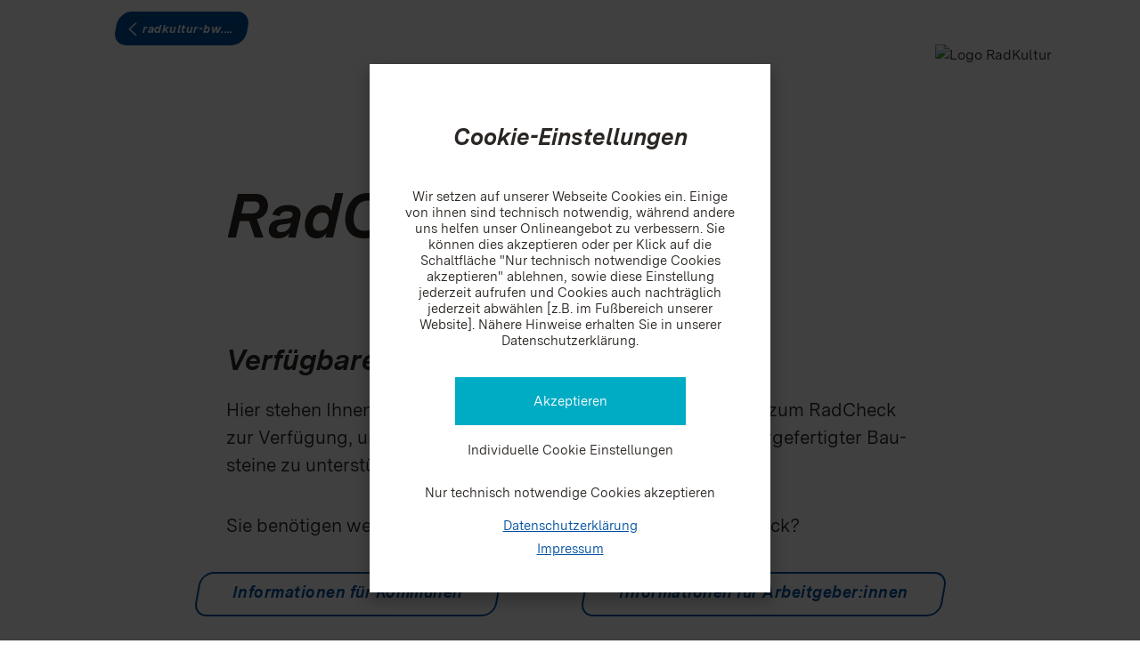

--- FILE ---
content_type: text/html;charset=UTF-8
request_url: https://umsetzen.radkultur-bw.de/radcheck
body_size: 4632
content:
<!DOCTYPE html><html lang="de"><head><meta charset="UTF-8" /><meta name="viewport" content="width=device-width, initial-scale=1" /><base href="https://www.radkultur-bw.de/radfahren-vorwaertsbringen/infomaterial-vorlagen/" /><script>!function(a){if(a)try{var e=JSON.parse(a);window.dwmCb={},Object.keys(e).forEach(function(a){dwmCb[a]=e[a]}),dwmCb.saved=!0}catch(a){}}(localStorage.getItem("bannerStorage"));</script><link sizes="32x32" rel="shortcut icon" type="image/x-icon" href="/favicon.ico" /><link rel="stylesheet" href="https://umsetzen.radkultur-bw.de/_Resources/Static/Packages/Wegmeister.CookieBanner/css/cookie-banner.min.css" /> <link rel="stylesheet" href="https://umsetzen.radkultur-bw.de/_Resources/Static/Packages/RadKultur.Website/css/main.css?v=b513511ba45b"> <link rel="stylesheet" href="https://umsetzen.radkultur-bw.de/_Resources/Static/Packages/RadKultur.Plattform/css/styles.css" /> <script>document.createElement('picture');window.lazySizesConfig=window.lazySizesConfig||{};lazySizesConfig.expFactor=4</script> <script src="https://umsetzen.radkultur-bw.de/_Resources/Static/Packages/RadKultur.Jubilaeum/js/ext/picturefill.min.js" async></script> <script src="https://umsetzen.radkultur-bw.de/_Resources/Static/Packages/RadKultur.Jubilaeum/js/ext/lazysizes.min.js" async></script> <title>RadCheck - RadKULTUR Kommunikationsmittel</title><meta name="robots" content="index,follow" /><link rel="canonical" href="https://umsetzen.radkultur-bw.de/radcheck" /><meta name="twitter:card" content="summary" /><meta name="twitter:title" content="RadCheck" /><meta name="twitter:url" content="https://umsetzen.radkultur-bw.de/radcheck" /><meta property="og:type" content="website" /><meta property="og:title" content="RadCheck" /><meta property="og:site_name" content="Startseite" /><meta property="og:url" content="https://umsetzen.radkultur-bw.de/radcheck" /><script type="application/ld+json">{"@context":"http:\/\/schema.org\/","@type":"BreadcrumbList","itemListElement":[{"@type":"ListItem","position":1,"name":"Startseite","item":"https:\/\/www.radkultur-bw.de\/radfahren-vorwaertsbringen\/infomaterial-vorlagen\/"},{"@type":"ListItem","position":2,"name":"RadCheck","item":"https:\/\/umsetzen.radkultur-bw.de\/radcheck"}]}</script><script>window.cookieSettings = {"statisticCookiesEnabled":false,"externalCookiesEnabled":false}</script> <!--[if lt IE 9]> <script src="https://umsetzen.radkultur-bw.de/_Resources/Static/Packages/WM.StarterKit/js/ext/html5shiv.min.js"></script> <script src="https://umsetzen.radkultur-bw.de/_Resources/Static/Packages/WM.StarterKit/js/ext/respond-1.4.2.min.js"></script> <![endif]--> </head><body class> <header class="header"><a href="https://www.radkultur-bw.de/" class="btn btn--back btn--truncate btn--show"><span>radkultur-bw.de</span></a><div class="logowrapper"><a href="https://www.radkultur-bw.de/" class="logo__link hide-text">RadKULTUR Baden-Württemberg</a><img src="/_Resources/Static/Packages/RadKultur.Website/images/logos/NVBW_RadKULTUR_RGB_farbig.png?v3" width="561" height="143" alt="Logo RadKultur" class="logo__img" /></div></header> <article class="story-look blogpost page-wrapper" role="main" id="maincontent"> <div class="container"> <div class="neos-contentcollection"><div class="text-wrapper"><h1>Rad&shy;Check</h1><h2>Ver&shy;füg&shy;bare Kom&shy;mu&shy;ni&shy;ka&shy;ti&shy;ons&shy;mit&shy;tel</h2><p>Hier ste&shy;hen Ihnen alle beglei&shy;ten&shy;den Kom&shy;mu&shy;ni&shy;ka&shy;ti&shy;ons&shy;ma&shy;te&shy;ri&shy;a&shy;lien zum Rad&shy;Check zur Ver&shy;fü&shy;gung, um Ihre Kom&shy;mu&shy;ni&shy;ka&shy;ti&shy;ons&shy;maß&shy;nah&shy;men anhand vor&shy;ge&shy;fer&shy;tig&shy;ter Bau&shy;steine zu unter&shy;stüt&shy;zen.</p></div><div class="text-wrapper"><p>Sie benö&shy;ti&shy;gen wei&shy;ter&shy;füh&shy;rende Infor&shy;ma&shy;ti&shy;o&shy;nen zum Modul Rad&shy;Check?&nbsp;</p></div><div class="row content--two-columns radkultur-website-fiftyfifty"><div class="col__left neos-contentcollection"><div class="col-sl-10 col-sl-offset-1 col-md-offset-2"><p class="radkultur-jubilaeum-button center"><a class="btn btn--outline " href="https://www.radkultur-bw.de/kommunen/radcheck">Informationen für Kommunen</a></p></div></div><div class="col__right neos-contentcollection"><div class="col-xs-12"><p class="radkultur-jubilaeum-button"><a class="btn btn--outline " href="https://www.radkultur-bw.de/unternehmen/radcheck">Informationen für Arbeitgeber:innen</a></p></div></div></div><div class="row content-floating-image"><div class="col-sl-10 col-sl-offset-1"><h2>Pla&shy;kate</h2><div class="content-floating-image__aside"><div class><figure class><picture class="picture"><source media="(min-width: 1520px)" srcset="https://umsetzen.radkultur-bw.de/_Resources/Static/Packages/WM.StarterKit/images/1.gif" data-srcset="https://umsetzen.radkultur-bw.de/_Resources/Persistent/7/6/3/a/763a96b57100ab96d65eac128d4545770a63b04b/Vorschau_Plakat-Designer_RadCheck-1386x1386-1340x1340.jpg" /><source media="(min-width: 1280px)" srcset="https://umsetzen.radkultur-bw.de/_Resources/Static/Packages/WM.StarterKit/images/1.gif" data-srcset="https://umsetzen.radkultur-bw.de/_Resources/Persistent/9/a/0/3/9a0371522f2a9835cee2f60bf6b770714be48be6/Vorschau_Plakat-Designer_RadCheck-1386x1386-1124x1124.jpg" /><source media="(min-width: 1024px)" srcset="https://umsetzen.radkultur-bw.de/_Resources/Static/Packages/WM.StarterKit/images/1.gif" data-srcset="https://umsetzen.radkultur-bw.de/_Resources/Persistent/8/6/2/1/86213ed999b49a627bb34759b68d106150d3b239/Vorschau_Plakat-Designer_RadCheck-1386x1386-895x895.jpg" /><source media="(min-width: 640px)" srcset="https://umsetzen.radkultur-bw.de/_Resources/Static/Packages/WM.StarterKit/images/1.gif" data-srcset="https://umsetzen.radkultur-bw.de/_Resources/Persistent/8/6/c/0/86c04d3b8602f6737f8dea8af78f589e2aa2321f/Vorschau_Plakat-Designer_RadCheck-1386x1386-551x551.jpg" /><img src="https://umsetzen.radkultur-bw.de/_Resources/Static/Packages/WM.StarterKit/images/1.gif" class="picture__img lazyload" data-src="https://umsetzen.radkultur-bw.de/_Resources/Persistent/d/0/6/1/d06189d51bf71b2d8352c5a752cfcf59ae3f091a/Vorschau_Plakat-Designer_RadCheck-1386x1386-321x321.jpg" /></picture></figure></div></div><div class="content-floating-image__content"><div class="content-floating-image__inner-content neos-contentcollection"><div class="text-wrapper"><p>Ers&shy;tel&shy;len Sie in weni&shy;gen Schrit&shy;ten Ihr eige&shy;nes Pla&shy;kat anhand per&shy;so&shy;na&shy;li&shy;sier&shy;ba&shy;rer Gestal&shy;tungs&shy;ele&shy;mente, um auf die Aktion Rad&shy;Check in Ihrem Unter&shy;neh&shy;men oder Ihrer Kom&shy;mune auf&shy;merk&shy;sam zu machen.&nbsp;</p></div><p class="radkultur-jubilaeum-button"><a class="btn btn--outline-magenta " href="https://designer.radkultur-bw.de/radcheck" target="_blank">Jetzt Pla&shy;kat erstel&shy;len</a></p></div></div></div></div><div class="row content-floating-image"><div class="col-sl-10 col-sl-offset-1"><h2>Sha&shy;rea&shy;ble</h2><div class="content-floating-image__aside"><div class><figure class><picture class="picture"><source media="(min-width: 1520px)" srcset="https://umsetzen.radkultur-bw.de/_Resources/Static/Packages/WM.StarterKit/images/1.gif" data-srcset="https://umsetzen.radkultur-bw.de/_Resources/Persistent/c/c/5/1/cc5139353833a4eab9550bd2d635ca9798f6cecb/Bildschirm%C2%ADfoto%202023-04-12%20um%2013.35.03-1340x1340.jpg" /><source media="(min-width: 1280px)" srcset="https://umsetzen.radkultur-bw.de/_Resources/Static/Packages/WM.StarterKit/images/1.gif" data-srcset="https://umsetzen.radkultur-bw.de/_Resources/Persistent/6/d/e/4/6de4880ec262984d0c98d1015c2a6d15874a690d/Bildschirm%C2%ADfoto%202023-04-12%20um%2013.35.03-1124x1124.jpg" /><source media="(min-width: 1024px)" srcset="https://umsetzen.radkultur-bw.de/_Resources/Static/Packages/WM.StarterKit/images/1.gif" data-srcset="https://umsetzen.radkultur-bw.de/_Resources/Persistent/4/1/2/e/412e5f3a927feb9e1552428de3450d47148527c3/Bildschirm%C2%ADfoto%202023-04-12%20um%2013.35.03-895x895.jpg" /><source media="(min-width: 640px)" srcset="https://umsetzen.radkultur-bw.de/_Resources/Static/Packages/WM.StarterKit/images/1.gif" data-srcset="https://umsetzen.radkultur-bw.de/_Resources/Persistent/9/2/c/2/92c22153159ce3cdfd284289869e2012cb89fb46/Bildschirm%C2%ADfoto%202023-04-12%20um%2013.35.03-551x551.jpg" /><img src="https://umsetzen.radkultur-bw.de/_Resources/Static/Packages/WM.StarterKit/images/1.gif" class="picture__img lazyload" data-src="https://umsetzen.radkultur-bw.de/_Resources/Persistent/2/5/3/b/253b44199397159d9522ff053f58c7000ed9e596/Bildschirm%C2%ADfoto%202023-04-12%20um%2013.35.03-321x321.jpg" /></picture></figure></div></div><div class="content-floating-image__content"><div class="content-floating-image__inner-content neos-contentcollection"><div class="text-wrapper"><p>Infor­&shy;mie­ren Sie gezielt mit&shy;­hilfe des vor&shy;­&shy;ge­&shy;fer­tig­ten Bild­&shy;ma­te­ri­als über die Aktion Rad&shy;Check auf Ihren eige­&shy;nen Kan&shy;ä&shy;­len, wie bei­&shy;spiels­&shy;weise auf Web­&shy;si­tes oder Social Media, aber auch über interne Kanäle und Medien.</p></div><p class="radkultur-jubilaeum-button"><a class="btn btn--magenta " href="https://umsetzen.radkultur-bw.de/_Resources/Persistent/d/6/2/9/d629d3207665b159afbce9e3ec87b6f876d114ff/2304_11_RaKU_Modul-Shareable_RadCheck_72dpi.png" target="_blank">Sha&shy;rea&shy;ble Rad&shy;Check dow&shy;n&shy;loa&shy;den</a></p></div></div></div></div><div class="row content-floating-image"><div class="col-sl-10 col-sl-offset-1"><h2>Gra&shy;fik Rad&shy;Check Ter&shy;mi&shy;nan&shy;kün&shy;di&shy;gung</h2><div class="content-floating-image__aside"><div class><figure class><picture class="picture"><source media="(min-width: 1520px)" srcset="https://umsetzen.radkultur-bw.de/_Resources/Static/Packages/WM.StarterKit/images/1.gif" data-srcset="https://umsetzen.radkultur-bw.de/_Resources/Persistent/4/6/f/5/46f557ac58fcfa9062cc308b0c3b8a9e1e7b4ae0/RadCheck_Grafik_Vorschau-1340x1340.jpg" /><source media="(min-width: 1280px)" srcset="https://umsetzen.radkultur-bw.de/_Resources/Static/Packages/WM.StarterKit/images/1.gif" data-srcset="https://umsetzen.radkultur-bw.de/_Resources/Persistent/c/a/e/8/cae84079796454d0e95f68255f1a43ff9a1ce2f9/RadCheck_Grafik_Vorschau-1124x1124.jpg" /><source media="(min-width: 1024px)" srcset="https://umsetzen.radkultur-bw.de/_Resources/Static/Packages/WM.StarterKit/images/1.gif" data-srcset="https://umsetzen.radkultur-bw.de/_Resources/Persistent/f/f/2/1/ff217fa589832f82acb679c38cfab69393bb5581/RadCheck_Grafik_Vorschau-895x895.jpg" /><source media="(min-width: 640px)" srcset="https://umsetzen.radkultur-bw.de/_Resources/Static/Packages/WM.StarterKit/images/1.gif" data-srcset="https://umsetzen.radkultur-bw.de/_Resources/Persistent/a/1/3/4/a13453c4cf9d6f61bc5983508c254c8231c34ef3/RadCheck_Grafik_Vorschau-551x551.jpg" /><img src="https://umsetzen.radkultur-bw.de/_Resources/Static/Packages/WM.StarterKit/images/1.gif" class="picture__img lazyload" data-src="https://umsetzen.radkultur-bw.de/_Resources/Persistent/1/9/0/9/19096acbae9007d86d894feec9a5c63c2113e2b1/RadCheck_Grafik_Vorschau-321x321.jpg" /></picture></figure></div></div><div class="content-floating-image__content"><div class="content-floating-image__inner-content neos-contentcollection"><div class="text-wrapper"><p>Ver&shy;wen&shy;den Sie die nach&shy;fol&shy;gende Gra&shy;fik für die Ankün&shy;di&shy;gung eines bevor&shy;ste&shy;hen&shy;den Rad&shy;Check Ter&shy;mins in Ihrer Kom&shy;mune oder Ihrem Unter&shy;neh&shy;men. Die Gra&shy;fik eig&shy;net sich für Social Media, Intra&shy;net-Bei&shy;träge oder die Web&shy;seite.&nbsp;</p></div><p class="radkultur-jubilaeum-button"><a class="btn " href="https://umsetzen.radkultur-bw.de/_Resources/Persistent/6/1/d/3/61d3bf65446374a54906585f6a3f208fad0329b3/2306_19_RaKU_Kommunikation%20RadInfrastruktur_Postkarte_RadCheck_quer_online.jpg" target="_blank">Rad&shy;Check Gra&shy;fik dow&shy;n&shy;loa&shy;den</a></p></div></div></div></div><div class="text-wrapper"><h3><strong>Schauen Sie bald wie&shy;der vor&shy;bei. Wir erwei&shy;tern unsere Kom&shy;mu&shy;ni&shy;ka&shy;ti&shy;ons&shy;mit&shy;tel regel&shy;mä&shy;ßig.</strong></h3></div><hr /><div class="content__headline text-wrapper text-wrapper"><h2>Sie möch&shy;ten Ihrem Mobi&shy;li&shy;täts&shy;an&shy;ge&shy;bot mehr Sicht&shy;bar&shy;keit ver&shy;lei&shy;hen?</h2></div><div class="text-wrapper text-wrapper--with-logo"><div class="logo-image" style="width:300px"><img class="logo-image__img" src="https://umsetzen.radkultur-bw.de/_Resources/Persistent/a/c/2/4/ac242fb839ebcac159948e9701b625d681caec1f/Bildschirm%C2%ADfoto%202023-04-18%20um%2014.21.45-600x423.png" alt="Beispiel für eine Hierbeidir Meldung Postkarte aus Baden-Baden" /></div><div class="text-wrapper__content"><p>Im Rah&shy;men der Kam&shy;pa&shy;gne <strong>‚Neue Mobi&shy;li&shy;tät bewegt nach&shy;hal&shy;tig‘</strong> erstel&shy;len wir ganz ein&shy;fach indi&shy;vi&shy;du&shy;elle Kom&shy;mu&shy;ni&shy;ka&shy;ti&shy;ons&shy;ma&shy;te&shy;ri&shy;a&shy;lien (Post&shy;wurf&shy;sen&shy;dung, Social-Media Anzeige, Pla&shy;kat und Pres&shy;se&shy;mit&shy;tei&shy;lung) für Sie.&nbsp;<br><br>Hier geht’s zum <a rel="noopener external" href="https://www.neue-mobilitaet-bw.de/hier-bei-dir" target="_blank">Online-For&shy;mu&shy;lar</a>.&nbsp;&nbsp;</p></div></div><hr /><div class="text-wrapper"><h2>Rad&shy;KUL&shy;TUR-Ser&shy;vice&shy;stelle</h2><p><strong>Sie haben Fra&shy;gen oder Anre&shy;gun&shy;gen zu unse&shy;ren Ange&shy;bo&shy;ten?</strong> Dann mel&shy;den Sie sich gerne bei uns per E-Mail <a href="javascript:linkTo_UnCryptMailto('wpvgtpgjogpBtcfmwnvwt/dy0fg',%20-2)">unter­&shy;neh­&shy;men@ra&shy;d­&shy;kul­tur-bw.de</a> oder per Tele&shy;fon unter 0711 49065944.</p></div></div> </div> </article> <footer class="footer container radkultur-website-storylookpage"><div class="footer__wrapper--top"><div class="footer__textwrapper"><p class="footer__text"><strong>Gelebte Radkultur in Baden-Württemberg</strong></p><p class="footer__text">Radfahren im Alltag ist einfach, selbst­verständlich und macht Spaß. Und Radfahren lohnt sich: für die eigene Lebens­qualität und für die Umwelt!</p></div><div class="footer__logowrapper"><a href="." class="logo__link logo__link--1" aria-label="RadKULTUR Baden-Württemberg Startseite"><img src="/_Resources/Static/Packages/RadKultur.Website/images/logos/NVBW_RadKULTUR_BWMV_RGB_farbig.png" alt="Logo RadKultur Baden-Württemberg" class="logo__img" width="390" height="90" /></a><a href="https://www.nvbw.de/" class="logo__link logo__link--2" aria-label="Website der Nahverkehrsgesellschaft Baden-Württemberg mbH"><img src="/_Resources/Static/Packages/RadKultur.Website/images/logos/logo-nvbw.jpg" alt="Logo Nahverkehrsgesellschaft Baden-Württemberg mbH" class="logo__img" width="576" height="320" /></a></div></div><div class="footer__wrapper--bottom"><ul class="footer__navi footer__navi--third"><li class="footer__naviitem"><a href="https://www.radkultur-bw.de/kontakt" class="footer__navilink">Kontakt</a></li><li class="footer__naviitem"><a href="https://www.radkultur-bw.de/barrierefreiheit" class="footer__navilink">Barrierefreiheit</a></li><li class="footer__naviitem"><a href="https://www.radkultur-bw.de/datenschutz" class="footer__navilink">Datenschutzhinweise</a></li><li class="footer__naviitem"><a href="https://www.radkultur-bw.de/impressum" class="footer__navilink">Impressum</a></li><li class="footer__naviitem"><a href="/radcheck#cookie-banner" class="footer__navilink dwm-cb-open-cookie-banner">Cookie-Einstellungen</a></li></ul></div></footer> <script src="https://umsetzen.radkultur-bw.de/_Resources/Static/Packages/WM.StarterKit/js/library.min.js"></script><script src="https://umsetzen.radkultur-bw.de/_Resources/Static/Packages/Wegmeister.CookieBanner/js/cookie-banner.min.js"></script> <script src="https://umsetzen.radkultur-bw.de/_Resources/Static/Packages/RadKultur.Website/js/script.min.js?v=35b52c6b7ebe"></script> <script src="https://umsetzen.radkultur-bw.de/_Resources/Static/Packages/RadKultur.Website/js/javascript.min.js?v=8ace08143f37"></script> <script src="https://umsetzen.radkultur-bw.de/_Resources/Static/Packages/RadKultur.Website/js/animations.js?v=00a50154827f"></script> <script src="https://umsetzen.radkultur-bw.de/_Resources/Static/Packages/RadKultur.Website/js/ext/focus-visible.min.js?v=c89def864dc8"></script> <script src="https://umsetzen.radkultur-bw.de/_Resources/Static/Packages/Networkteam.Neos.MailObfuscator/Scripts/nwt.mailobfuscation.min.js"></script><script data-neos-node="/sites/radkultur-kommunikationsmittel/node-u8l5rfchczoxk@live" src="https://umsetzen.radkultur-bw.de/_Resources/Static/Packages/Neos.Neos/JavaScript/LastVisitedNode.js" async></script></body></html>

--- FILE ---
content_type: text/css
request_url: https://umsetzen.radkultur-bw.de/_Resources/Static/Packages/Wegmeister.CookieBanner/css/cookie-banner.min.css
body_size: 1016
content:
.dwm-body-fixed{overflow:hidden!important}.dwm-cb-overlay{position:fixed;overflow-y:auto;top:0;right:0;bottom:0;left:0;background-color:rgba(0,0,0,.75);padding-top:1rem;opacity:1;transition:opacity .3s ease;z-index:1000}@media only screen and (min-width:481px){.dwm-cb-overlay{padding-top:0}}.dwm-cb-overlay.closing{opacity:0}.m_cookie-banner{position:absolute;left:50%;-webkit-transform:translateX(-50%);transform:translateX(-50%);-webkit-box-shadow:0 8px 15px 2px rgba(0,0,0,.25);box-shadow:0 8px 15px 2px rgba(0,0,0,.25);text-align:center;padding:4rem 0 2.5rem;background-color:#fff;width:90%;margin-bottom:2rem;top:6%;transition:transform .3s ease-in,opacity .5s ease;opacity:1}@media only screen and (min-width:481px){.m_cookie-banner{max-width:450px;top:10%}}@media only screen and (min-width:1921px){.m_cookie-banner{top:9%}}.m_cookie-banner.closing{transform:translate(-50%,300px)}@media only screen and (min-width:1361px){.m_cookie-banner__row{display:-webkit-box;display:-ms-flexbox;display:flex;text-align:left}}@media only screen and (min-width:1361px){.m_cookie-banner__col-text{width:70%}}@media only screen and (min-width:1361px){.m_cookie-banner__col-toggle{width:30%}}@media only screen and (min-width:1361px){.m_cookie-banner__col-toggle-state{width:35%}}@media only screen and (min-width:1361px){.m_cookie-banner__col-toggle-button{display:flex;align-items:center;justify-content:flex-end;width:65%;margin-top:-6px}}.m_cookie-banner__heading{margin:0 0 2.5rem}.m_cookie-banner__wrapper{padding:0 2.5rem}.m_cookie-banner__text{margin:0 0 2rem}@media only screen and (min-width:1361px){.m_cookie-banner__text{margin-right:.75rem}}.m_cookie-banner__button{background:0 0;border:none;cursor:pointer;outline:inherit;display:block}.m_cookie-banner__button-main{background-color:#00abc4;color:#fff;padding:1rem 0;margin:0 auto 1rem;-webkit-transition:background-color .2s;transition:background-color .2s}.m_cookie-banner__button-main--1{width:70%}.m_cookie-banner__button-main--2{width:100%}.m_cookie-banner__button-main:focus,.m_cookie-banner__button-main:hover{background-color:#00535f}.m_cookie-banner__button-second{margin:0 auto 1.5rem}.m_cookie-banner__button-second:focus,.m_cookie-banner__button-second:hover{color:#00abc4}.m_cookie-banner__button-third{margin:0 auto 2rem;font-weight:700}.m_cookie-banner__button-third:focus,.m_cookie-banner__button-third:hover{color:#00abc4}.m_cookie-banner__button-main:focus,.m_cookie-banner__button-second:focus,.m_cookie-banner__button-third:focus{outline:1px solid #00abc4}.m_cookie-banner__button-individual{margin:0 auto 1rem}.m_cookie-banner__link-wrapper{text-align:center}@media only screen and (min-width:1361px){.m_cookie-banner__link-wrapper{display:inline}}.m_cookie-banner__link{display:block;margin-bottom:.5rem;white-space:nowrap}@media only screen and (min-width:1361px){.m_cookie-banner__link{display:inline;margin:0 1rem}}.m_cookie-banner__link-impressum{margin-bottom:0}.m_cookie-banner__sub-heading{margin:0 0 .5rem}@media only screen and (min-width:1361px){.m_cookie-banner__sub-heading{width:70%;text-align:left}}.m_cookie-banner__toggle-text{line-height:1;margin:0 0 .2em;margin-top:calc((30px - 1em)/ 2 - 6px)}@media only screen and (min-width:1361px){.m_cookie-banner__toggle-text{width:70%}}.m_cookie-banner__text label:hover{cursor:pointer}.m_cookie-banner__toggle-label{position:relative;display:inline-block;width:55px;height:30px;margin-bottom:2rem}@media only screen and (min-width:1361px){.m_cookie-banner__toggle-label{margin:0}}.m_cookie-banner__toggle{margin:5px 15px}.m_cookie-banner__toggle:focus+.m_cookie-banner__slider{outline:1px solid #00abc4}.m_cookie-banner__toggle:checked+.m_cookie-banner__slider{background-color:#00abc4}.m_cookie-banner__toggle:checked+.m_cookie-banner__slider:before{background-color:#fff;-webkit-transform:translateX(25px);transform:translateX(25px)}.m_cookie-banner__slider{position:absolute;cursor:pointer;top:0;left:0;right:0;bottom:0;background-color:#d8d8d8;-webkit-transition:.4s;transition:.4s;border-radius:34px}.m_cookie-banner__slider:before{position:absolute;content:"";height:22px;width:22px;left:4px;bottom:4px;background-color:#203540;-webkit-transition:.4s;transition:.4s;border-radius:50%}.is-passive{pointer-events:none;display:none}

--- FILE ---
content_type: text/css
request_url: https://umsetzen.radkultur-bw.de/_Resources/Static/Packages/RadKultur.Website/css/main.css?v=b513511ba45b
body_size: 41310
content:
@charset "UTF-8";
/*!
 * die wegmeister gmbh
 * https://www.die-wegmeister.com/
 *
 */
body:before {
  position: absolute;
  z-index: -1;
  top: -10000em;
  left: -10000em;
  color: #fff;
  background-color: transparent; }

.griddisplayer {
  display: none; }

/*! normalize.css v3.0.3 | MIT License | github.com/necolas/normalize.css */
/**
 * 1. Set default font family to sans-serif.
 * 2. Prevent iOS and IE text size adjust after device orientation change,
 *    without disabling user zoom.
 */
html {
  font-family: sans-serif;
  /* 1 */
  -ms-text-size-adjust: 100%;
  /* 2 */
  -webkit-text-size-adjust: 100%;
  /* 2 */ }

/**
 * Remove default margin.
 */
body {
  margin: 0; }

/* HTML5 display definitions
   ========================================================================== */
/**
 * Correct `block` display not defined for any HTML5 element in IE 8/9.
 * Correct `block` display not defined for `details` or `summary` in IE 10/11
 * and Firefox.
 * Correct `block` display not defined for `main` in IE 11.
 */
article,
aside,
details,
figcaption,
figure,
footer,
header,
hgroup,
label,
main,
menu,
nav,
section,
summary {
  display: block; }

/**
 * 1. Correct `inline-block` display not defined in IE 8/9.
 * 2. Normalize vertical alignment of `progress` in Chrome, Firefox, and Opera.
 */
audio,
canvas,
progress,
video {
  display: inline-block;
  /* 1 */
  vertical-align: baseline;
  /* 2 */ }

/**
 * Prevent modern browsers from displaying `audio` without controls.
 * Remove excess height in iOS 5 devices.
 */
audio:not([controls]) {
  display: none;
  height: 0; }

/**
 * Address `[hidden]` styling not present in IE 8/9/10.
 * Hide the `template` element in IE 8/9/10/11, Safari, and Firefox < 22.
 */
[hidden],
template {
  display: none; }

/* Links
   ========================================================================== */
/**
 * Remove the gray background color from active links in IE 10.
 */
a {
  background-color: transparent; }

/**
 * Improve readability of focused elements when they are also in an
 * active/hover state.
 */
a:active,
a:hover {
  outline: 0; }

/* Text-level semantics
   ========================================================================== */
/**
 * Address styling not present in IE 8/9/10/11, Safari, and Chrome.
 */
abbr[title] {
  border-bottom: 1px dotted; }

/**
 * Address style set to `bolder` in Firefox 4+, Safari, and Chrome.
 */
/**
 * Address styling not present in Safari and Chrome.
 */
dfn {
  font-style: italic; }

/**
 * Address variable `h1` font-size and margin within `section` and `article`
 * contexts in Firefox 4+, Safari, and Chrome.
 */
h1 {
  font-size: 2em;
  margin: 0.67em 0; }

/**
 * Address styling not present in IE 8/9.
 */
mark {
  background: #ff0;
  color: #000; }

/**
 * Address inconsistent and variable font size in all browsers.
 */
small {
  font-size: 80%; }

/**
 * Prevent `sub` and `sup` affecting `line-height` in all browsers.
 */
sub,
sup {
  font-size: 75%;
  line-height: 0;
  position: relative;
  vertical-align: baseline; }

sup {
  top: -0.5em; }

sub {
  bottom: -0.25em; }

/* Embedded content
   ========================================================================== */
/**
 * Remove border when inside `a` element in IE 8/9/10.
 */
img {
  border: 0; }

/**
 * Correct overflow not hidden in IE 9/10/11.
 */
svg:not(:root) {
  overflow: hidden; }

/* Grouping content
   ========================================================================== */
/**
 * Address margin not present in IE 8/9 and Safari.
 */
/**
 * Address differences between Firefox and other browsers.
 */
hr {
  box-sizing: content-box;
  height: 0; }

/**
 * Contain overflow in all browsers.
 */
pre {
  overflow: auto; }

/**
 * Address odd `em`-unit font size rendering in all browsers.
 */
code,
kbd,
pre,
samp {
  font-family: monospace, monospace;
  font-size: 1em; }

/* Forms
   ========================================================================== */
/**
 * Known limitation: by default, Chrome and Safari on OS X allow very limited
 * styling of `select`, unless a `border` property is set.
 */
/**
 * 1. Correct color not being inherited.
 *    Known issue: affects color of disabled elements.
 * 2. Correct font properties not being inherited.
 * 3. Address margins set differently in Firefox 4+, Safari, and Chrome.
 */
button,
input,
optgroup,
select,
textarea {
  color: inherit;
  /* 1 */
  font: inherit;
  /* 2 */
  margin: 0;
  /* 3 */ }

/**
 * Address `overflow` set to `hidden` in IE 8/9/10/11.
 */
button {
  overflow: visible; }

/**
 * Address inconsistent `text-transform` inheritance for `button` and `select`.
 * All other form control elements do not inherit `text-transform` values.
 * Correct `button` style inheritance in Firefox, IE 8/9/10/11, and Opera.
 * Correct `select` style inheritance in Firefox.
 */
button,
select {
  text-transform: none; }

/**
 * 1. Avoid the WebKit bug in Android 4.0.* where (2) destroys native `audio`
 *    and `video` controls.
 * 2. Correct inability to style clickable `input` types in iOS.
 * 3. Improve usability and consistency of cursor style between image-type
 *    `input` and others.
 */
button,
html input[type="button"],
input[type="reset"],
input[type="submit"] {
  -webkit-appearance: button;
  /* 2 */
  cursor: pointer;
  /* 3 */ }

/**
 * Re-set default cursor for disabled elements.
 */
button[disabled],
html input[disabled] {
  cursor: default; }

/**
 * Remove inner padding and border in Firefox 4+.
 */
button::-moz-focus-inner,
input::-moz-focus-inner {
  border: 0;
  padding: 0; }

/**
 * Address Firefox 4+ setting `line-height` on `input` using `!important` in
 * the UA stylesheet.
 */
input {
  line-height: normal; }

/**
 * It's recommended that you don't attempt to style these elements.
 * Firefox's implementation doesn't respect box-sizing, padding, or width.
 *
 * 1. Address box sizing set to `content-box` in IE 8/9/10.
 * 2. Remove excess padding in IE 8/9/10.
 */
input[type="checkbox"],
input[type="radio"] {
  box-sizing: border-box;
  /* 1 */
  padding: 0;
  /* 2 */ }

/**
 * Fix the cursor style for Chrome's increment/decrement buttons. For certain
 * `font-size` values of the `input`, it causes the cursor style of the
 * decrement button to change from `default` to `text`.
 */
input[type="number"]::-webkit-inner-spin-button,
input[type="number"]::-webkit-outer-spin-button {
  height: auto; }

/**
 * 1. Address `appearance` set to `searchfield` in Safari and Chrome.
 * 2. Address `box-sizing` set to `border-box` in Safari and Chrome.
 */
input[type="search"] {
  -webkit-appearance: textfield;
  /* 1 */
  box-sizing: content-box;
  /* 2 */ }

/**
 * Remove inner padding and search cancel button in Safari and Chrome on OS X.
 * Safari (but not Chrome) clips the cancel button when the search input has
 * padding (and `textfield` appearance).
 */
input[type="search"]::-webkit-search-cancel-button,
input[type="search"]::-webkit-search-decoration {
  -webkit-appearance: none; }

/**
 * Define consistent border, margin, and padding.
 */
fieldset {
  border: 1px solid #c0c0c0;
  margin: 0 2px;
  padding: 0.35em 0.625em 0.75em; }

/**
 * 1. Correct `color` not being inherited in IE 8/9/10/11.
 * 2. Remove padding so people aren't caught out if they zero out fieldsets.
 */
legend {
  border: 0;
  /* 1 */
  padding: 0;
  /* 2 */ }

/**
 * Remove default vertical scrollbar in IE 8/9/10/11.
 */
textarea {
  overflow: auto; }

/**
 * Don't inherit the `font-weight` (applied by a rule above).
 * NOTE: the default cannot safely be changed in Chrome and Safari on OS X.
 */
optgroup {
  font-weight: bold; }

/* Tables
   ========================================================================== */
/**
 * Remove most spacing between table cells.
 */
table {
  border-collapse: collapse;
  border-spacing: 0; }

td,
th {
  padding: 0; }

/**
 * Swiper 3.3.1
 * Most modern mobile touch slider and framework with hardware accelerated transitions
 *
 * http://www.idangero.us/swiper/
 *
 * Copyright 2016, Vladimir Kharlampidi
 * The iDangero.us
 * http://www.idangero.us/
 *
 * Licensed under MIT
 *
 * Released on: February 7, 2016
 */
.swiper-container,
.swiper-container-fullsize {
  margin: 0 auto;
  position: relative;
  overflow: hidden;
  /* Fix of Webkit flickering */
  z-index: 1; }

.swiper-container-no-flexbox .swiper-slide {
  float: left; }

.swiper-container-vertical > .swiper-wrapper {
  flex-direction: column; }

.swiper-wrapper {
  position: relative;
  width: 100%;
  height: 100%;
  z-index: 1;
  display: flex;
  transition-property: -webkit-transform;
  transition-property: transform;
  transition-property: transform, -webkit-transform;
  box-sizing: content-box; }

.swiper-container-android .swiper-slide,
.swiper-wrapper {
  -webkit-transform: translate3d(0px, 0, 0);
  transform: translate3d(0px, 0, 0); }

.swiper-container-multirow > .swiper-wrapper {
  -webkit-box-lines: multiple;
  -moz-box-lines: multiple;
  flex-wrap: wrap; }

.swiper-container-free-mode > .swiper-wrapper {
  transition-timing-function: ease-out;
  margin: 0 auto; }

.swiper-slide {
  -webkit-flex-shrink: 0;
  -ms-flex: 0 0 auto;
  flex-shrink: 0;
  width: 100%;
  height: 100%;
  position: relative; }

/* Auto Height */
.swiper-container-autoheight,
.swiper-container-autoheight .swiper-slide {
  height: auto; }

.swiper-container-autoheight .swiper-wrapper {
  align-items: flex-start;
  transition-property: height, -webkit-transform;
  transition-property: transform, height;
  transition-property: transform, height, -webkit-transform; }

/* a11y */
.swiper-container-fullsize .swiper-notification,
.swiper-container .swiper-notification {
  position: absolute;
  left: 0;
  top: 0;
  pointer-events: none;
  opacity: 0;
  z-index: -1000; }

/* IE10 Windows Phone 8 Fixes */
.swiper-wp8-horizontal {
  touch-action: pan-y; }

.swiper-wp8-vertical {
  touch-action: pan-x; }

/* Arrows */
.swiper-button-prev,
.swiper-button-next {
  position: absolute;
  top: 50%;
  width: 27px;
  height: 44px;
  margin-top: -22px;
  z-index: 10;
  cursor: pointer;
  background-size: 27px 44px;
  background-position: center;
  background-repeat: no-repeat; }

.swiper-button-prev.swiper-button-disabled,
.swiper-button-next.swiper-button-disabled {
  opacity: 0.35;
  cursor: auto;
  pointer-events: none; }

.swiper-button-prev,
.swiper-container-rtl .swiper-button-next {
  background-image: url("data:image/svg+xml;charset=utf-8,%3Csvg%20xmlns%3D'http%3A%2F%2Fwww.w3.org%2F2000%2Fsvg'%20viewBox%3D'0%200%2027%2044'%3E%3Cpath%20d%3D'M0%2C22L22%2C0l2.1%2C2.1L4.2%2C22l19.9%2C19.9L22%2C44L0%2C22L0%2C22L0%2C22z'%20fill%3D'%23007aff'%2F%3E%3C%2Fsvg%3E");
  left: 10px;
  right: auto; }

.swiper-button-prev.swiper-button-black,
.swiper-container-rtl .swiper-button-next.swiper-button-black {
  background-image: url("data:image/svg+xml;charset=utf-8,%3Csvg%20xmlns%3D'http%3A%2F%2Fwww.w3.org%2F2000%2Fsvg'%20viewBox%3D'0%200%2027%2044'%3E%3Cpath%20d%3D'M0%2C22L22%2C0l2.1%2C2.1L4.2%2C22l19.9%2C19.9L22%2C44L0%2C22L0%2C22L0%2C22z'%20fill%3D'%23000000'%2F%3E%3C%2Fsvg%3E"); }

.swiper-button-prev.swiper-button-white,
.swiper-container-rtl .swiper-button-next.swiper-button-white {
  background-image: url("data:image/svg+xml;charset=utf-8,%3Csvg%20xmlns%3D'http%3A%2F%2Fwww.w3.org%2F2000%2Fsvg'%20viewBox%3D'0%200%2027%2044'%3E%3Cpath%20d%3D'M0%2C22L22%2C0l2.1%2C2.1L4.2%2C22l19.9%2C19.9L22%2C44L0%2C22L0%2C22L0%2C22z'%20fill%3D'%23ffffff'%2F%3E%3C%2Fsvg%3E"); }

.swiper-button-next,
.swiper-container-rtl .swiper-button-prev {
  background-image: url("data:image/svg+xml;charset=utf-8,%3Csvg%20xmlns%3D'http%3A%2F%2Fwww.w3.org%2F2000%2Fsvg'%20viewBox%3D'0%200%2027%2044'%3E%3Cpath%20d%3D'M27%2C22L27%2C22L5%2C44l-2.1-2.1L22.8%2C22L2.9%2C2.1L5%2C0L27%2C22L27%2C22z'%20fill%3D'%23007aff'%2F%3E%3C%2Fsvg%3E");
  right: 10px;
  left: auto; }

.swiper-button-next.swiper-button-black,
.swiper-container-rtl .swiper-button-prev.swiper-button-black {
  background-image: url("data:image/svg+xml;charset=utf-8,%3Csvg%20xmlns%3D'http%3A%2F%2Fwww.w3.org%2F2000%2Fsvg'%20viewBox%3D'0%200%2027%2044'%3E%3Cpath%20d%3D'M27%2C22L27%2C22L5%2C44l-2.1-2.1L22.8%2C22L2.9%2C2.1L5%2C0L27%2C22L27%2C22z'%20fill%3D'%23000000'%2F%3E%3C%2Fsvg%3E"); }

.swiper-button-next.swiper-button-white,
.swiper-container-rtl .swiper-button-prev.swiper-button-white {
  background-image: url("data:image/svg+xml;charset=utf-8,%3Csvg%20xmlns%3D'http%3A%2F%2Fwww.w3.org%2F2000%2Fsvg'%20viewBox%3D'0%200%2027%2044'%3E%3Cpath%20d%3D'M27%2C22L27%2C22L5%2C44l-2.1-2.1L22.8%2C22L2.9%2C2.1L5%2C0L27%2C22L27%2C22z'%20fill%3D'%23ffffff'%2F%3E%3C%2Fsvg%3E"); }

/* Pagination Styles */
.swiper-pagination {
  position: absolute;
  text-align: center;
  transition: 300ms;
  -webkit-transform: translate3d(0, 0, 0);
  transform: translate3d(0, 0, 0);
  z-index: 10; }

.swiper-pagination.swiper-pagination-hidden {
  opacity: 0; }

/* Common Styles */
.swiper-pagination-fraction,
.swiper-pagination-custom,
.swiper-container-horizontal > .swiper-pagination-bullets {
  bottom: 10px;
  left: 0;
  width: 100%; }

/* Bullets */
.swiper-pagination-bullet, .slider__pagination-bullet, .slider__pagination-pausebtn {
  width: 8px;
  height: 8px;
  display: inline-block;
  border-radius: 100%;
  background: #000;
  opacity: 0.2; }

button.swiper-pagination-bullet, button.slider__pagination-bullet, button.slider__pagination-pausebtn {
  border: none;
  margin: 0;
  padding: 0;
  box-shadow: none;
  -moz-appearance: none;
  -ms-appearance: none;
  -webkit-appearance: none;
  appearance: none; }

.swiper-pagination-clickable .swiper-pagination-bullet, .swiper-pagination-clickable .slider__pagination-bullet, .swiper-pagination-clickable .slider__pagination-pausebtn {
  cursor: pointer; }

.swiper-pagination-white .swiper-pagination-bullet, .swiper-pagination-white .slider__pagination-bullet, .swiper-pagination-white .slider__pagination-pausebtn {
  background: #fff; }

.swiper-pagination-bullet-active, .slider__pagination-bullet--active {
  opacity: 1;
  background: #007aff; }

.swiper-pagination-white .swiper-pagination-bullet-active, .swiper-pagination-white .slider__pagination-bullet--active {
  background: #fff; }

.swiper-pagination-black .swiper-pagination-bullet-active, .swiper-pagination-black .slider__pagination-bullet--active {
  background: #000; }

.swiper-container-vertical > .swiper-pagination-bullets {
  right: 10px;
  top: 50%;
  -webkit-transform: translate3d(0px, -50%, 0);
  transform: translate3d(0px, -50%, 0); }

.swiper-container-vertical > .swiper-pagination-bullets .swiper-pagination-bullet, .swiper-container-vertical > .swiper-pagination-bullets .slider__pagination-bullet, .swiper-container-vertical > .swiper-pagination-bullets .slider__pagination-pausebtn {
  margin: 5px 0;
  display: block; }

.swiper-container-horizontal > .swiper-pagination-bullets .swiper-pagination-bullet, .swiper-container-horizontal > .swiper-pagination-bullets .slider__pagination-bullet, .swiper-container-horizontal > .swiper-pagination-bullets .slider__pagination-pausebtn {
  margin: 0 5px; }

/* Progress */
.swiper-pagination-progress {
  background: rgba(0, 0, 0, 0.25);
  position: absolute; }

.swiper-pagination-progress .swiper-pagination-progressbar {
  background: #007aff;
  position: absolute;
  left: 0;
  top: 0;
  width: 100%;
  height: 100%;
  -webkit-transform: scale(0);
  transform: scale(0);
  -webkit-transform-origin: left top;
  transform-origin: left top; }

.swiper-container-rtl .swiper-pagination-progress .swiper-pagination-progressbar {
  -webkit-transform-origin: right top;
  transform-origin: right top; }

.swiper-container-horizontal > .swiper-pagination-progress {
  width: 100%;
  height: 4px;
  left: 0;
  top: 0; }

.swiper-container-vertical > .swiper-pagination-progress {
  width: 4px;
  height: 100%;
  left: 0;
  top: 0; }

.swiper-pagination-progress.swiper-pagination-white {
  background: rgba(255, 255, 255, 0.5); }

.swiper-pagination-progress.swiper-pagination-white .swiper-pagination-progressbar {
  background: #fff; }

.swiper-pagination-progress.swiper-pagination-black .swiper-pagination-progressbar {
  background: #000; }

/* 3D Container */
.swiper-container-3d {
  -webkit-perspective: 1200px;
  -o-perspective: 1200px;
  perspective: 1200px; }

.swiper-container-3d .swiper-wrapper,
.swiper-container-3d .swiper-slide,
.swiper-container-3d .swiper-slide-shadow-left,
.swiper-container-3d .swiper-slide-shadow-right,
.swiper-container-3d .swiper-slide-shadow-top,
.swiper-container-3d .swiper-slide-shadow-bottom,
.swiper-container-3d .swiper-cube-shadow {
  -webkit-transform-style: preserve-3d;
  transform-style: preserve-3d; }

.swiper-container-3d .swiper-slide-shadow-left,
.swiper-container-3d .swiper-slide-shadow-right,
.swiper-container-3d .swiper-slide-shadow-top,
.swiper-container-3d .swiper-slide-shadow-bottom {
  position: absolute;
  left: 0;
  top: 0;
  width: 100%;
  height: 100%;
  pointer-events: none;
  z-index: 10; }

.swiper-container-3d .swiper-slide-shadow-left {
  /* Safari 4+, Chrome */
  /* Chrome 10+, Safari 5.1+, iOS 5+ */
  /* Firefox 3.6-15 */
  /* Opera 11.10-12.00 */
  background-image: linear-gradient(to left, rgba(0, 0, 0, 0.5), rgba(0, 0, 0, 0));
  /* Firefox 16+, IE10, Opera 12.50+ */ }

.swiper-container-3d .swiper-slide-shadow-right {
  /* Safari 4+, Chrome */
  /* Chrome 10+, Safari 5.1+, iOS 5+ */
  /* Firefox 3.6-15 */
  /* Opera 11.10-12.00 */
  background-image: linear-gradient(to right, rgba(0, 0, 0, 0.5), rgba(0, 0, 0, 0));
  /* Firefox 16+, IE10, Opera 12.50+ */ }

.swiper-container-3d .swiper-slide-shadow-top {
  /* Safari 4+, Chrome */
  /* Chrome 10+, Safari 5.1+, iOS 5+ */
  /* Firefox 3.6-15 */
  /* Opera 11.10-12.00 */
  background-image: linear-gradient(to top, rgba(0, 0, 0, 0.5), rgba(0, 0, 0, 0));
  /* Firefox 16+, IE10, Opera 12.50+ */ }

.swiper-container-3d .swiper-slide-shadow-bottom {
  /* Safari 4+, Chrome */
  /* Chrome 10+, Safari 5.1+, iOS 5+ */
  /* Firefox 3.6-15 */
  /* Opera 11.10-12.00 */
  background-image: linear-gradient(to bottom, rgba(0, 0, 0, 0.5), rgba(0, 0, 0, 0));
  /* Firefox 16+, IE10, Opera 12.50+ */ }

/* Coverflow */
.swiper-container-coverflow .swiper-wrapper,
.swiper-container-flip .swiper-wrapper {
  /* Windows 8 IE 10 fix */
  -ms-perspective: 1200px; }

/* Cube + Flip */
.swiper-container-cube,
.swiper-container-flip {
  overflow: visible; }

.swiper-container-cube .swiper-slide,
.swiper-container-flip .swiper-slide {
  pointer-events: none;
  -webkit-backface-visibility: hidden;
  backface-visibility: hidden;
  z-index: 1; }

.swiper-container-cube .swiper-slide .swiper-slide,
.swiper-container-flip .swiper-slide .swiper-slide {
  pointer-events: none; }

.swiper-container-cube .swiper-slide-active,
.swiper-container-flip .swiper-slide-active,
.swiper-container-cube .swiper-slide-active .swiper-slide-active,
.swiper-container-flip .swiper-slide-active .swiper-slide-active {
  pointer-events: auto; }

.swiper-container-cube .swiper-slide-shadow-top,
.swiper-container-flip .swiper-slide-shadow-top,
.swiper-container-cube .swiper-slide-shadow-bottom,
.swiper-container-flip .swiper-slide-shadow-bottom,
.swiper-container-cube .swiper-slide-shadow-left,
.swiper-container-flip .swiper-slide-shadow-left,
.swiper-container-cube .swiper-slide-shadow-right,
.swiper-container-flip .swiper-slide-shadow-right {
  z-index: 0;
  -webkit-backface-visibility: hidden;
  backface-visibility: hidden; }

/* Cube */
.swiper-container-cube .swiper-slide {
  visibility: hidden;
  -webkit-transform-origin: 0 0;
  transform-origin: 0 0;
  width: 100%;
  height: 100%; }

.swiper-container-cube.swiper-container-rtl .swiper-slide {
  -webkit-transform-origin: 100% 0;
  transform-origin: 100% 0; }

.swiper-container-cube .swiper-slide-active,
.swiper-container-cube .swiper-slide-next,
.swiper-container-cube .swiper-slide-prev,
.swiper-container-cube .swiper-slide-next + .swiper-slide {
  pointer-events: auto;
  visibility: visible; }

.swiper-container-cube .swiper-cube-shadow {
  position: absolute;
  left: 0;
  bottom: 0px;
  width: 100%;
  height: 100%;
  background: #000;
  opacity: 0.6;
  -webkit-filter: blur(50px);
  filter: blur(50px);
  z-index: 0; }

/* Fade */
.swiper-container-fade.swiper-container-free-mode .swiper-slide {
  transition-timing-function: ease-out; }

.swiper-container-fade .swiper-slide {
  pointer-events: none;
  transition-property: opacity; }

.swiper-container-fade .swiper-slide .swiper-slide {
  pointer-events: none; }

.swiper-container-fade .swiper-slide-active,
.swiper-container-fade .swiper-slide-active .swiper-slide-active {
  pointer-events: auto; }

/* Scrollbar */
.swiper-scrollbar {
  border-radius: 10px;
  position: relative;
  -ms-touch-action: none;
  background: rgba(0, 0, 0, 0.1); }

.swiper-container-horizontal > .swiper-scrollbar {
  position: absolute;
  left: 1%;
  bottom: 3px;
  z-index: 50;
  height: 5px;
  width: 98%; }

.swiper-container-vertical > .swiper-scrollbar {
  position: absolute;
  right: 3px;
  top: 1%;
  z-index: 50;
  width: 5px;
  height: 98%; }

.swiper-scrollbar-drag {
  height: 100%;
  width: 100%;
  position: relative;
  background: rgba(0, 0, 0, 0.5);
  border-radius: 10px;
  left: 0;
  top: 0; }

.swiper-scrollbar-cursor-drag {
  cursor: move; }

/* Preloader */
.swiper-lazy-preloader {
  width: 42px;
  height: 42px;
  position: absolute;
  left: 50%;
  top: 50%;
  margin-left: -21px;
  margin-top: -21px;
  z-index: 10;
  -webkit-transform-origin: 50%;
  transform-origin: 50%;
  -webkit-animation: swiper-preloader-spin 1s steps(12, end) infinite;
  animation: swiper-preloader-spin 1s steps(12, end) infinite; }

.swiper-lazy-preloader:after {
  display: block;
  content: "";
  width: 100%;
  height: 100%;
  background-image: url("data:image/svg+xml;charset=utf-8,%3Csvg%20viewBox%3D'0%200%20120%20120'%20xmlns%3D'http%3A%2F%2Fwww.w3.org%2F2000%2Fsvg'%20xmlns%3Axlink%3D'http%3A%2F%2Fwww.w3.org%2F1999%2Fxlink'%3E%3Cdefs%3E%3Cline%20id%3D'l'%20x1%3D'60'%20x2%3D'60'%20y1%3D'7'%20y2%3D'27'%20stroke%3D'%236c6c6c'%20stroke-width%3D'11'%20stroke-linecap%3D'round'%2F%3E%3C%2Fdefs%3E%3Cg%3E%3Cuse%20xlink%3Ahref%3D'%23l'%20opacity%3D'.27'%2F%3E%3Cuse%20xlink%3Ahref%3D'%23l'%20opacity%3D'.27'%20transform%3D'rotate(30%2060%2C60)'%2F%3E%3Cuse%20xlink%3Ahref%3D'%23l'%20opacity%3D'.27'%20transform%3D'rotate(60%2060%2C60)'%2F%3E%3Cuse%20xlink%3Ahref%3D'%23l'%20opacity%3D'.27'%20transform%3D'rotate(90%2060%2C60)'%2F%3E%3Cuse%20xlink%3Ahref%3D'%23l'%20opacity%3D'.27'%20transform%3D'rotate(120%2060%2C60)'%2F%3E%3Cuse%20xlink%3Ahref%3D'%23l'%20opacity%3D'.27'%20transform%3D'rotate(150%2060%2C60)'%2F%3E%3Cuse%20xlink%3Ahref%3D'%23l'%20opacity%3D'.37'%20transform%3D'rotate(180%2060%2C60)'%2F%3E%3Cuse%20xlink%3Ahref%3D'%23l'%20opacity%3D'.46'%20transform%3D'rotate(210%2060%2C60)'%2F%3E%3Cuse%20xlink%3Ahref%3D'%23l'%20opacity%3D'.56'%20transform%3D'rotate(240%2060%2C60)'%2F%3E%3Cuse%20xlink%3Ahref%3D'%23l'%20opacity%3D'.66'%20transform%3D'rotate(270%2060%2C60)'%2F%3E%3Cuse%20xlink%3Ahref%3D'%23l'%20opacity%3D'.75'%20transform%3D'rotate(300%2060%2C60)'%2F%3E%3Cuse%20xlink%3Ahref%3D'%23l'%20opacity%3D'.85'%20transform%3D'rotate(330%2060%2C60)'%2F%3E%3C%2Fg%3E%3C%2Fsvg%3E");
  background-position: 50%;
  background-size: 100%;
  background-repeat: no-repeat; }

.swiper-lazy-preloader-white:after {
  background-image: url("data:image/svg+xml;charset=utf-8,%3Csvg%20viewBox%3D'0%200%20120%20120'%20xmlns%3D'http%3A%2F%2Fwww.w3.org%2F2000%2Fsvg'%20xmlns%3Axlink%3D'http%3A%2F%2Fwww.w3.org%2F1999%2Fxlink'%3E%3Cdefs%3E%3Cline%20id%3D'l'%20x1%3D'60'%20x2%3D'60'%20y1%3D'7'%20y2%3D'27'%20stroke%3D'%23fff'%20stroke-width%3D'11'%20stroke-linecap%3D'round'%2F%3E%3C%2Fdefs%3E%3Cg%3E%3Cuse%20xlink%3Ahref%3D'%23l'%20opacity%3D'.27'%2F%3E%3Cuse%20xlink%3Ahref%3D'%23l'%20opacity%3D'.27'%20transform%3D'rotate(30%2060%2C60)'%2F%3E%3Cuse%20xlink%3Ahref%3D'%23l'%20opacity%3D'.27'%20transform%3D'rotate(60%2060%2C60)'%2F%3E%3Cuse%20xlink%3Ahref%3D'%23l'%20opacity%3D'.27'%20transform%3D'rotate(90%2060%2C60)'%2F%3E%3Cuse%20xlink%3Ahref%3D'%23l'%20opacity%3D'.27'%20transform%3D'rotate(120%2060%2C60)'%2F%3E%3Cuse%20xlink%3Ahref%3D'%23l'%20opacity%3D'.27'%20transform%3D'rotate(150%2060%2C60)'%2F%3E%3Cuse%20xlink%3Ahref%3D'%23l'%20opacity%3D'.37'%20transform%3D'rotate(180%2060%2C60)'%2F%3E%3Cuse%20xlink%3Ahref%3D'%23l'%20opacity%3D'.46'%20transform%3D'rotate(210%2060%2C60)'%2F%3E%3Cuse%20xlink%3Ahref%3D'%23l'%20opacity%3D'.56'%20transform%3D'rotate(240%2060%2C60)'%2F%3E%3Cuse%20xlink%3Ahref%3D'%23l'%20opacity%3D'.66'%20transform%3D'rotate(270%2060%2C60)'%2F%3E%3Cuse%20xlink%3Ahref%3D'%23l'%20opacity%3D'.75'%20transform%3D'rotate(300%2060%2C60)'%2F%3E%3Cuse%20xlink%3Ahref%3D'%23l'%20opacity%3D'.85'%20transform%3D'rotate(330%2060%2C60)'%2F%3E%3C%2Fg%3E%3C%2Fsvg%3E"); }

@-webkit-keyframes swiper-preloader-spin {
  100% {
    -webkit-transform: rotate(360deg); } }

@keyframes swiper-preloader-spin {
  100% {
    -webkit-transform: rotate(360deg);
            transform: rotate(360deg); } }

@font-face {
  font-family: "bwegtText_Regular";
  src: url("../fonts/bwegtText-Regular.woff2") format("woff2"), url("../fonts/bwegtTextWeb-Regular.woff") format("woff");
  font-style: normal;
  font-weight: normal; }

@font-face {
  font-family: "bwegtText_Bold";
  src: url("../fonts/bwegtText-Bold.woff2") format("woff2"), url("../fonts/bwegtTextWeb-Bold.woff") format("woff");
  font-style: normal;
  font-weight: normal; }

@font-face {
  font-family: "bwegtDisplay_BoldItalic";
  src: url("../fonts/bwegtDisplay-BoldItalic.woff2") format("woff2"), url("../fonts/bwegtDisplayWeb-BoldItalic.woff") format("woff");
  font-style: normal;
  font-weight: normal; }

@font-face {
  font-family: "bwegtDisplay_LightItalic";
  src: url("../fonts/bwegtDisplay-LightItalic.woff2") format("woff2"), url("../fonts/bwegtDisplayWeb-LightItalic.woff") format("woff");
  font-style: normal;
  font-weight: normal; }

@font-face {
  font-family: 'BaWueSansWeb_Regular';
  src: url("../fonts/BaWueSansWeb-Regular.woff2") format("woff2"), url("../fonts/BaWueSansWeb-Regular.woff") format("woff");
  font-style: normal;
  font-weight: normal;
  font-display: swap; }

@font-face {
  font-family: 'BaWueSansWeb_Bold';
  src: url("../fonts/BaWueSansWeb-Bold.woff2") format("woff2"), url("../fonts/BaWueSansWeb-Bold.woff") format("woff");
  font-style: normal;
  font-weight: normal;
  font-display: swap; }

@font-face {
  font-family: 'BaWueSansWeb_SemiBold';
  src: url("../fonts/BaWueSansWeb-SemiBold.woff2") format("woff2"), url("../fonts/BaWueSansWeb-SemiBold.woff") format("woff");
  font-style: normal;
  font-weight: normal;
  font-display: swap; }

@font-face {
  font-family: 'BaWueSansWeb_BoldItalic';
  src: url("../fonts/BaWueSansWeb-BoldItalic.woff2") format("woff2"), url("../fonts/BaWueSansWeb-BoldItalic.woff") format("woff");
  font-style: normal;
  font-weight: normal;
  font-display: swap; }

@font-face {
  font-family: 'BaWueSansWeb_SemiBoldItalic';
  src: url("../fonts/BaWueSansWeb-SemiBoldItalic.woff2") format("woff2"), url("../fonts/BaWueSansWeb-SemiBoldItalic.woff") format("woff");
  font-style: normal;
  font-weight: normal;
  font-display: swap; }

@font-face {
  font-family: 'BaWueSansWeb_RegularItalic';
  src: url("../fonts/BaWueSansWeb-RegularItalic.woff2") format("woff2"), url("../fonts/BaWueSansWeb-RegularItalic.woff") format("woff");
  font-style: normal;
  font-weight: normal;
  font-display: swap; }

/**
 * Set up a decent box model on the root element
 */
html {
  box-sizing: border-box; }

/**
 * Make all elements from the DOM inherit from the parent box-sizing
 * Since `*` has a specificity of 0, it does not override the `html` value
 * making all elements inheriting from the root box-sizing value
 * See: https://css-tricks.com/inheriting-box-sizing-probably-slightly-better-best-practice/
 */
*, *::before, *::after {
  box-sizing: inherit; }

body {
  font-family: "BaWueSansWeb_Regular", Arial, sans-serif;
  background-color: #fff;
  width: 100%;
  min-width: 320px; }

h1,
h2,
h3,
h4,
h5,
h6,
p {
  margin: 0;
  padding: 0; }

/**
 * Basic styles for links
 */
a {
  color: #0050A0; }
  a:focus {
    outline: 2px solid #E6007D; }

/*
  This will hide the focus indicator if the element receives focus via the mouse,
  but it will still show up on keyboard focus.
  Source: https://github.com/WICG/focus-visible
*/
.js-focus-visible :focus:not(.focus-visible) {
  outline: none; }

img,
picture {
  display: block;
  max-width: 100%;
  height: auto;
  border: 0;
  vertical-align: middle;
  clear: both; }

tbody > tr:nth-child(odd) {
  background-color: #eee; }

th,
td {
  padding: 0.2em 0.4em; }

input,
textarea {
  border-radius: 0;
  -webkit-appearance: none; }

figure {
  margin: 0; }

blockquote {
  margin: 0; }

fieldset {
  border: none;
  margin: 0;
  padding: 0; }

input[type="number"]::-webkit-inner-spin-button,
input[type="number"]::-webkit-outer-spin-button {
  -webkit-appearance: none;
  margin: 0; }

.skiplink {
  position: absolute;
  width: 1px;
  height: 1px;
  padding: 0;
  margin: -1px;
  overflow: hidden;
  clip: rect(0, 0, 0, 0);
  white-space: nowrap;
  border: 0;
  background-color: rgba(0, 0, 0, 0.8);
  text-decoration: none; }
  .skiplink:active, .skiplink:focus {
    position: absolute;
    top: 0;
    left: 0;
    right: 0;
    width: auto;
    height: auto;
    overflow: visible;
    clip: auto;
    white-space: normal;
    z-index: 1000;
    outline: none; }
  .skiplink .skiplink__text {
    display: block;
    width: 290px;
    margin: 10px auto;
    padding: 7px 40px;
    font-size: 18px;
    color: #fff;
    border-radius: 40px;
    border: 2px solid #fff;
    letter-spacing: 0.5px;
    text-transform: uppercase;
    text-align: center; }

body {
  color: #2A2623;
  font: normal 100%/1.5 "BaWueSansWeb_Regular", Arial, sans-serif; }

.font-headline,
h1,
h2,
h3,
h4,
h5,
h6,
.highcharts-title {
  font-family: "BaWueSansWeb_BoldItalic", Arial, sans-serif;
  font-weight: normal;
  line-height: 1.2;
  color: #2A2623; }
  .font-headline a,
  h1 a,
  h2 a,
  h3 a,
  h4 a,
  h5 a,
  h6 a,
  .highcharts-title a {
    color: #2A2623;
    text-decoration: none; }

h1 {
  text-transform: uppercase;
  font-size: 26px; }
  @media (min-width: 640px) {
    h1 {
      font-size: 50px; } }
  @media (min-width: 768px) {
    h1 {
      font-size: 55px; } }
  @media (min-width: 1024px) {
    h1 {
      font-size: 65px; } }
  @media (min-width: 1280px) {
    h1 {
      font-size: 70px; } }

h2 {
  font-size: 24px;
  line-height: 32px;
  margin-bottom: 15px; }
  @media (min-width: 640px) {
    h2 {
      font-size: 32px;
      line-height: 42px;
      margin-bottom: 25px; } }
  @media (min-width: 1024px) {
    h2 {
      font-size: 42px;
      line-height: 52px;
      margin-bottom: 50px; } }

h3 {
  font-size: 19px;
  line-height: 26px;
  margin-bottom: 35px; }
  @media (min-width: 640px) {
    h3 {
      font-size: 26px;
      line-height: 36px;
      margin-bottom: 50px; } }

h4 {
  font-size: 14px;
  line-height: 1.5; }
  @media (min-width: 640px) {
    h4 {
      font-size: 19px; } }

p, .neos-nodetypes-text,
.radkultur-jubilaeum-fiftyfifty,
.radkultur-jubilaeum-downloaditem,
.content__picture-half {
  margin-bottom: 21px; }
  @media (min-width: 640px) {
    p, .neos-nodetypes-text,
    .radkultur-jubilaeum-fiftyfifty,
    .radkultur-jubilaeum-downloaditem,
    .content__picture-half {
      margin-bottom: 28.5px; } }

.blogpost p,
.blogpost li,
.blogpost th,
.blogpost td {
  font-size: 17px;
  line-height: 1.4; }
  @media (min-width: 640px) {
    .blogpost p,
    .blogpost li,
    .blogpost th,
    .blogpost td {
      font-size: 22px; } }
  @media (min-width: 1280px) {
    .blogpost p,
    .blogpost li,
    .blogpost th,
    .blogpost td {
      font-size: 24px; } }

p,
li,
th,
td, .story-look p,
.story-look li,
.story-look th,
.story-look td, .mediaitem__title--event {
  font-size: 14px;
  line-height: 1.5; }
  @media (min-width: 640px) {
    p,
    li,
    th,
    td, .story-look p,
    .story-look li,
    .story-look th,
    .story-look td, .mediaitem__title--event {
      font-size: 19px; } }
  @media (min-width: 1280px) {
    p,
    li,
    th,
    td, .story-look p,
    .story-look li,
    .story-look th,
    .story-look td, .mediaitem__title--event {
      font-size: 21px; } }

p,
li {
  -webkit-font-smoothing: antialiased;
  -moz-osx-font-smoothing: grayscale;
  font-family: "BaWueSansWeb_Regular", Arial, sans-serif; }

.neos-nodetypes-text:last-child,
.radkultur-jubilaeum-fiftyfifty:last-child,
.radkultur-jubilaeum-downloaditem:last-child,
.content__picture-half:last-child {
  margin-bottom: 0; }

.font-regular {
  font-family: "BaWueSansWeb_Regular", Arial, sans-serif; }

b,
strong,
.strong,
.font-bold {
  font-family: "BaWueSansWeb_Bold", Arial, sans-serif;
  font-style: normal; }

.font-display-bold,
.font-headline {
  font-family: "BaWueSansWeb_BoldItalic", Arial, sans-serif; }

i,
em,
cite,
.italic,
.font-display-light {
  font-family: "BaWueSansWeb_RegularItalic", Arial, sans-serif;
  font-style: normal; }

.font-large, .chart__text [data-placeholder] {
  font-size: 1.3em;
  line-height: 1.2; }

.blockquote,
.blogpost .blockquote {
  font-family: "BaWueSansWeb_RegularItalic", Arial, sans-serif;
  margin: 0 auto;
  width: 100%; }
  @media (min-width: 1280px) {
    .blockquote,
    .blogpost .blockquote {
      width: 1160px; } }
  .blockquote p,
  .blogpost .blockquote p {
    font-family: "BaWueSansWeb_RegularItalic", Arial, sans-serif;
    width: 100%;
    color: #E6007D;
    text-align: center;
    font-size: 24px;
    line-height: 32px;
    line-height: 1.35;
    margin-bottom: 0; }
    @media (min-width: 640px) {
      .blockquote p,
      .blogpost .blockquote p {
        font-size: 36px;
        line-height: 46px; } }
    @media (min-width: 1024px) {
      .blockquote p,
      .blogpost .blockquote p {
        font-size: 38px;
        line-height: 48px; } }
  .blockquote cite,
  .blogpost .blockquote cite {
    float: right;
    color: #2A2623; }

.story-look .blockquote p {
  font-size: 19px;
  line-height: 1.3; }
  @media (min-width: 640px) {
    .story-look .blockquote p {
      font-size: 26px; } }
  @media (min-width: 1024px) {
    .story-look .blockquote p {
      font-size: 32px; } }

.clearfix:before, .clearfix:after {
  content: "";
  display: table; }

.clearfix:after {
  clear: both; }

.clear {
  clear: both; }

.mark {
  background-color: yellow; }

.text-left {
  text-align: left; }

.text-right {
  text-align: right; }

.text-center {
  text-align: center; }

.text-lowercase {
  text-transform: lowercase; }

.text-uppercase {
  text-transform: uppercase; }

@media (min-width: 1024px) {
  .two-columns {
    -webkit-column-count: 2;
    -webkit-column-gap: 30px;
    -moz-column-count: 2;
    -moz-column-gap: 30px;
    column-count: 2;
    column-gap: 30px; }
    .two-columns p {
      widows: 3;
      orphans: 3; }
    .two-columns p:first-child {
      margin-top: 0; } }

.rotate90 {
  -webkit-transform: rotate(90deg);
          transform: rotate(90deg); }

.rotate180 {
  -webkit-transform: rotate(180deg);
          transform: rotate(180deg); }

.rotate270 {
  -webkit-transform: rotate(270deg);
          transform: rotate(270deg); }

.locked {
  position: relative;
  height: 100%;
  overflow: hidden; }

.block {
  display: block; }

.inline {
  display: inline; }

.inline-block {
  display: inline-block; }

.nowrap {
  white-space: nowrap; }

/**
 * Hide text while making it readable for screen readers
 * 1. Needed in WebKit-based browsers because of an implementation bug;
 *    See: https://code.google.com/p/chromium/issues/detail?id=457146
 */
.hide-text {
  overflow: hidden;
  padding: 0;
  /* 1 */
  text-indent: 101%;
  white-space: nowrap;
  color: transparent;
  font: 0/0 a;
  text-shadow: none;
  background-color: transparent;
  border: 0; }

/**
 * Hide element while making it readable for screen readers
 * Shamelessly borrowed from HTML5Boilerplate:
 * https://github.com/h5bp/html5-boilerplate/blob/master/src/css/main.css#L119-L133
 */
.visually-hidden {
  border: 0;
  clip: rect(0 0 0 0);
  height: 1px;
  margin: -1px;
  overflow: hidden;
  padding: 0;
  position: absolute;
  width: 1px; }

.sr-only {
  position: absolute;
  width: 1px;
  height: 1px;
  margin: -1px;
  padding: 0;
  overflow: hidden;
  clip: rect(0, 0, 0, 0);
  border: 0; }

.lazyload,
.lazyloading {
  background: url(../images/img-loading.svg) center center no-repeat #f0f0f0;
  background-size: 50px;
  min-height: 60px; }

.lazyloading {
  -ms-filter: "progid:DXImageTransform.Microsoft.Alpha(Opacity=80)";
  filter: alpha(opacity=80);
  -moz-opacity: 0.8;
  -khtml-opacity: 0.8;
  opacity: 0.8; }

.visible-xs,
.visible-sm,
.visible-sl,
.visible-md,
.visible-lg,
.visible-xl {
  display: none !important; }

@media (max-width: 639px) {
  .visible-xs {
    display: block !important; }
  .hidden-xs {
    display: none !important; } }

@media (min-width: 640px) and (max-width: 767px) {
  .visible-sm {
    display: block !important; }
  .hidden-sm {
    display: none !important; } }

@media (min-width: 768px) and (max-width: 1023px) {
  .visible-sl {
    display: block !important; }
  .hidden-sl {
    display: none !important; } }

@media (min-width: 1024px) and (max-width: 1279px) {
  .visible-md {
    display: block !important; }
  .hidden-md {
    display: none !important; } }

@media (min-width: 1280px) and (max-width: 1519px) {
  .visible-lg {
    display: block !important; }
  .hidden-lg {
    display: none !important; } }

@media (min-width: 1520px) {
  .visible-xl {
    display: block !important; }
  .hidden-xl {
    display: none !important; } }

#grid-displayer {
  display: none !important; }

.container {
  margin-right: auto;
  margin-left: auto;
  padding-left: 20px;
  padding-right: 20px; }
  .container:before, .container:after {
    content: " ";
    display: table; }
  .container:after {
    clear: both; }
  @media (min-width: 640px) {
    .container {
      padding-left: 30px;
      padding-right: 30px; } }
  @media (min-width: 1520px) {
    .container {
      padding-left: 40px;
      padding-right: 40px; } }
  @media (max-width: 639px) {
    .container {
      max-width: 380px; } }
  @media (min-width: 640px) {
    .container {
      width: 630px; } }
  @media (min-width: 768px) {
    .container {
      width: 750px; } }
  @media (min-width: 1024px) {
    .container {
      width: 990px; } }
  @media (min-width: 1280px) {
    .container {
      width: 1230px; } }
  @media (min-width: 1520px) {
    .container {
      width: 1480px; } }

.container-fluid {
  margin-right: auto;
  margin-left: auto;
  padding-left: 20px;
  padding-right: 20px; }
  .container-fluid:before, .container-fluid:after {
    content: " ";
    display: table; }
  .container-fluid:after {
    clear: both; }
  @media (min-width: 640px) {
    .container-fluid {
      padding-left: 30px;
      padding-right: 30px; } }
  @media (min-width: 1520px) {
    .container-fluid {
      padding-left: 40px;
      padding-right: 40px; } }

.row {
  margin-left: -10px;
  margin-right: -10px; }
  .row:before, .row:after {
    content: " ";
    display: table; }
  .row:after {
    clear: both; }

@media (min-width: 640px) {
  .row {
    margin-left: -15px;
    margin-right: -15px; } }

@media (min-width: 1520px) {
  .row {
    margin-left: -20px;
    margin-right: -20px; } }

.col-xs-1, .col-sm-1, .col-sl-1 .col-md-1, .col-lg-1, .col-xl-1, .col-xs-2, .col-sm-2, .col-sl-2, .col-md-2, .col-lg-2, .col-xl-2, .col-xs-3, .col-sm-3, .col-sl-3, .col-md-3, .col-lg-3, .col-xl-3, .col-xs-4, .col-sm-4, .col-sl-4, .col-md-4, .col-lg-4, .col-xl-4, .col-xs-5, .col-sm-5, .col-sl-5, .col-md-5, .col-lg-5, .col-xl-5, .col-xs-6, .col-sm-6, .slider__text, .col-sl-6, .col-md-6, .col-lg-6, .col-xl-6, .slider__text, .col-xs-7, .col-sm-7, .col-sl-7, .col-md-7, .col-lg-7, .col-xl-7, .col-xs-8, .col-sm-8, .col-sl-8, .slider__text, .col-md-8, .col-lg-8, .col-xl-8, .col-xs-9, .col-sm-9, .col-sl-9, .col-md-9, .col-lg-9, .col-xl-9, .col-xs-10, .slider__text, .col-sm-10, .col-sl-10, .col-md-10, .col-lg-10, .col-xl-10, .col-xs-11, .col-sm-11, .col-sl-11, .col-md-11, .col-lg-11, .col-xl-11, .col-xs-12, .col-sm-12, .col-sl-12, .col-md-12, .col-lg-12, .col-xl-12 {
  position: relative;
  min-height: 1px;
  padding-left: 10px;
  padding-right: 10px; }

@media (min-width: 640px) {
  .col-xs-1, .col-sm-1, .col-sl-1 .col-md-1, .col-lg-1, .col-xl-1, .col-xs-2, .col-sm-2, .col-sl-2, .col-md-2, .col-lg-2, .col-xl-2, .col-xs-3, .col-sm-3, .col-sl-3, .col-md-3, .col-lg-3, .col-xl-3, .col-xs-4, .col-sm-4, .col-sl-4, .col-md-4, .col-lg-4, .col-xl-4, .col-xs-5, .col-sm-5, .col-sl-5, .col-md-5, .col-lg-5, .col-xl-5, .col-xs-6, .col-sm-6, .slider__text, .col-sl-6, .col-md-6, .col-lg-6, .col-xl-6, .slider__text, .col-xs-7, .col-sm-7, .col-sl-7, .col-md-7, .col-lg-7, .col-xl-7, .col-xs-8, .col-sm-8, .col-sl-8, .slider__text, .col-md-8, .col-lg-8, .col-xl-8, .col-xs-9, .col-sm-9, .col-sl-9, .col-md-9, .col-lg-9, .col-xl-9, .col-xs-10, .slider__text, .col-sm-10, .col-sl-10, .col-md-10, .col-lg-10, .col-xl-10, .col-xs-11, .col-sm-11, .col-sl-11, .col-md-11, .col-lg-11, .col-xl-11, .col-xs-12, .col-sm-12, .col-sl-12, .col-md-12, .col-lg-12, .col-xl-12 {
    padding-left: 15px;
    padding-right: 15px; } }

@media (min-width: 1520px) {
  .col-xs-1, .col-sm-1, .col-sl-1 .col-md-1, .col-lg-1, .col-xl-1, .col-xs-2, .col-sm-2, .col-sl-2, .col-md-2, .col-lg-2, .col-xl-2, .col-xs-3, .col-sm-3, .col-sl-3, .col-md-3, .col-lg-3, .col-xl-3, .col-xs-4, .col-sm-4, .col-sl-4, .col-md-4, .col-lg-4, .col-xl-4, .col-xs-5, .col-sm-5, .col-sl-5, .col-md-5, .col-lg-5, .col-xl-5, .col-xs-6, .col-sm-6, .slider__text, .col-sl-6, .col-md-6, .col-lg-6, .col-xl-6, .slider__text, .col-xs-7, .col-sm-7, .col-sl-7, .col-md-7, .col-lg-7, .col-xl-7, .col-xs-8, .col-sm-8, .col-sl-8, .slider__text, .col-md-8, .col-lg-8, .col-xl-8, .col-xs-9, .col-sm-9, .col-sl-9, .col-md-9, .col-lg-9, .col-xl-9, .col-xs-10, .slider__text, .col-sm-10, .col-sl-10, .col-md-10, .col-lg-10, .col-xl-10, .col-xs-11, .col-sm-11, .col-sl-11, .col-md-11, .col-lg-11, .col-xl-11, .col-xs-12, .col-sm-12, .col-sl-12, .col-md-12, .col-lg-12, .col-xl-12 {
    padding-left: 20px;
    padding-right: 20px; } }

.col-xs-1, .col-xs-2, .col-xs-3, .col-xs-4, .col-xs-5, .col-xs-6, .col-xs-7, .col-xs-8, .col-xs-9, .col-xs-10, .slider__text, .col-xs-11, .col-xs-12 {
  float: left; }

.col-xs-1 {
  width: 8.333333%; }

.col-xs-2 {
  width: 16.666667%; }

.col-xs-3 {
  width: 25%; }

.col-xs-4 {
  width: 33.333333%; }

.col-xs-5 {
  width: 41.666667%; }

.col-xs-6 {
  width: 50%; }

.col-xs-7 {
  width: 58.333333%; }

.col-xs-8 {
  width: 66.666667%; }

.col-xs-9 {
  width: 75%; }

.col-xs-10, .slider__text {
  width: 83.333333%; }

.col-xs-11 {
  width: 91.666667%; }

.col-xs-12 {
  width: 100%; }

.col-xs-pull-0 {
  right: auto; }

.col-xs-pull-1 {
  right: 8.333333%; }

.col-xs-pull-2 {
  right: 16.666667%; }

.col-xs-pull-3 {
  right: 25%; }

.col-xs-pull-4 {
  right: 33.333333%; }

.col-xs-pull-5 {
  right: 41.666667%; }

.col-xs-pull-6 {
  right: 50%; }

.col-xs-pull-7 {
  right: 58.333333%; }

.col-xs-pull-8 {
  right: 66.666667%; }

.col-xs-pull-9 {
  right: 75%; }

.col-xs-pull-10 {
  right: 83.333333%; }

.col-xs-pull-11 {
  right: 91.666667%; }

.col-xs-pull-12 {
  right: 100%; }

.col-xs-push-0 {
  left: auto; }

.col-xs-push-1 {
  left: 8.333333%; }

.col-xs-push-2 {
  left: 16.666667%; }

.col-xs-push-3 {
  left: 25%; }

.col-xs-push-4 {
  left: 33.333333%; }

.col-xs-push-5 {
  left: 41.666667%; }

.col-xs-push-6 {
  left: 50%; }

.col-xs-push-7 {
  left: 58.333333%; }

.col-xs-push-8 {
  left: 66.666667%; }

.col-xs-push-9 {
  left: 75%; }

.col-xs-push-10 {
  left: 83.333333%; }

.col-xs-push-11 {
  left: 91.666667%; }

.col-xs-push-12 {
  left: 100%; }

.col-xs-offset-0 {
  margin-left: 0%; }

.col-xs-offset-1 {
  margin-left: 8.333333%; }

.col-xs-offset-2 {
  margin-left: 16.666667%; }

.col-xs-offset-3 {
  margin-left: 25%; }

.col-xs-offset-4 {
  margin-left: 33.333333%; }

.col-xs-offset-5 {
  margin-left: 41.666667%; }

.col-xs-offset-6 {
  margin-left: 50%; }

.col-xs-offset-7 {
  margin-left: 58.333333%; }

.col-xs-offset-8 {
  margin-left: 66.666667%; }

.col-xs-offset-9 {
  margin-left: 75%; }

.col-xs-offset-10 {
  margin-left: 83.333333%; }

.col-xs-offset-11 {
  margin-left: 91.666667%; }

.col-xs-offset-12 {
  margin-left: 100%; }

@media (min-width: 640px) {
  .col-sm-1, .col-sm-2, .col-sm-3, .col-sm-4, .col-sm-5, .col-sm-6, .slider__text, .col-sm-7, .col-sm-8, .col-sm-9, .col-sm-10, .col-sm-11, .col-sm-12 {
    float: left; }
  .col-sm-1 {
    width: 8.333333%; }
  .col-sm-2 {
    width: 16.666667%; }
  .col-sm-3 {
    width: 25%; }
  .col-sm-4 {
    width: 33.333333%; }
  .col-sm-5 {
    width: 41.666667%; }
  .col-sm-6, .slider__text {
    width: 50%; }
  .col-sm-7 {
    width: 58.333333%; }
  .col-sm-8 {
    width: 66.666667%; }
  .col-sm-9 {
    width: 75%; }
  .col-sm-10 {
    width: 83.333333%; }
  .col-sm-11 {
    width: 91.666667%; }
  .col-sm-12 {
    width: 100%; }
  .col-sm-pull-0 {
    right: auto; }
  .col-sm-pull-1 {
    right: 8.333333%; }
  .col-sm-pull-2 {
    right: 16.666667%; }
  .col-sm-pull-3 {
    right: 25%; }
  .col-sm-pull-4 {
    right: 33.333333%; }
  .col-sm-pull-5 {
    right: 41.666667%; }
  .col-sm-pull-6 {
    right: 50%; }
  .col-sm-pull-7 {
    right: 58.333333%; }
  .col-sm-pull-8 {
    right: 66.666667%; }
  .col-sm-pull-9 {
    right: 75%; }
  .col-sm-pull-10 {
    right: 83.333333%; }
  .col-sm-pull-11 {
    right: 91.666667%; }
  .col-sm-pull-12 {
    right: 100%; }
  .col-sm-push-0 {
    left: auto; }
  .col-sm-push-1 {
    left: 8.333333%; }
  .col-sm-push-2 {
    left: 16.666667%; }
  .col-sm-push-3 {
    left: 25%; }
  .col-sm-push-4 {
    left: 33.333333%; }
  .col-sm-push-5 {
    left: 41.666667%; }
  .col-sm-push-6 {
    left: 50%; }
  .col-sm-push-7 {
    left: 58.333333%; }
  .col-sm-push-8 {
    left: 66.666667%; }
  .col-sm-push-9 {
    left: 75%; }
  .col-sm-push-10 {
    left: 83.333333%; }
  .col-sm-push-11 {
    left: 91.666667%; }
  .col-sm-push-12 {
    left: 100%; }
  .col-sm-offset-0 {
    margin-left: 0%; }
  .col-sm-offset-1 {
    margin-left: 8.333333%; }
  .col-sm-offset-2 {
    margin-left: 16.666667%; }
  .col-sm-offset-3 {
    margin-left: 25%; }
  .col-sm-offset-4 {
    margin-left: 33.333333%; }
  .col-sm-offset-5 {
    margin-left: 41.666667%; }
  .col-sm-offset-6 {
    margin-left: 50%; }
  .col-sm-offset-7 {
    margin-left: 58.333333%; }
  .col-sm-offset-8 {
    margin-left: 66.666667%; }
  .col-sm-offset-9 {
    margin-left: 75%; }
  .col-sm-offset-10 {
    margin-left: 83.333333%; }
  .col-sm-offset-11 {
    margin-left: 91.666667%; }
  .col-sm-offset-12 {
    margin-left: 100%; } }

@media (min-width: 768px) {
  .col-sl-1, .col-sl-2, .col-sl-3, .col-sl-4, .col-sl-5, .col-sl-6, .col-sl-7, .col-sl-8, .slider__text, .col-sl-9, .col-sl-10, .col-sl-11, .col-sl-12 {
    float: left; }
  .col-sl-1 {
    width: 8.333333%; }
  .col-sl-2 {
    width: 16.666667%; }
  .col-sl-3 {
    width: 25%; }
  .col-sl-4 {
    width: 33.333333%; }
  .col-sl-5 {
    width: 41.666667%; }
  .col-sl-6 {
    width: 50%; }
  .col-sl-7 {
    width: 58.333333%; }
  .col-sl-8, .slider__text {
    width: 66.666667%; }
  .col-sl-9 {
    width: 75%; }
  .col-sl-10 {
    width: 83.333333%; }
  .col-sl-11 {
    width: 91.666667%; }
  .col-sl-12 {
    width: 100%; }
  .col-sl-pull-0 {
    right: auto; }
  .col-sl-pull-1 {
    right: 8.333333%; }
  .col-sl-pull-2 {
    right: 16.666667%; }
  .col-sl-pull-3 {
    right: 25%; }
  .col-sl-pull-4 {
    right: 33.333333%; }
  .col-sl-pull-5 {
    right: 41.666667%; }
  .col-sl-pull-6 {
    right: 50%; }
  .col-sl-pull-7 {
    right: 58.333333%; }
  .col-sl-pull-8 {
    right: 66.666667%; }
  .col-sl-pull-9 {
    right: 75%; }
  .col-sl-pull-10 {
    right: 83.333333%; }
  .col-sl-pull-11 {
    right: 91.666667%; }
  .col-sl-pull-12 {
    right: 100%; }
  .col-sl-push-0 {
    left: auto; }
  .col-sl-push-1 {
    left: 8.333333%; }
  .col-sl-push-2 {
    left: 16.666667%; }
  .col-sl-push-3 {
    left: 25%; }
  .col-sl-push-4 {
    left: 33.333333%; }
  .col-sl-push-5 {
    left: 41.666667%; }
  .col-sl-push-6 {
    left: 50%; }
  .col-sl-push-7 {
    left: 58.333333%; }
  .col-sl-push-8 {
    left: 66.666667%; }
  .col-sl-push-9 {
    left: 75%; }
  .col-sl-push-10 {
    left: 83.333333%; }
  .col-sl-push-11 {
    left: 91.666667%; }
  .col-sl-push-12 {
    left: 100%; }
  .col-sl-offset-0 {
    margin-left: 0%; }
  .col-sl-offset-1 {
    margin-left: 8.333333%; }
  .col-sl-offset-2 {
    margin-left: 16.666667%; }
  .col-sl-offset-3 {
    margin-left: 25%; }
  .col-sl-offset-4 {
    margin-left: 33.333333%; }
  .col-sl-offset-5 {
    margin-left: 41.666667%; }
  .col-sl-offset-6 {
    margin-left: 50%; }
  .col-sl-offset-7 {
    margin-left: 58.333333%; }
  .col-sl-offset-8 {
    margin-left: 66.666667%; }
  .col-sl-offset-9 {
    margin-left: 75%; }
  .col-sl-offset-10 {
    margin-left: 83.333333%; }
  .col-sl-offset-11 {
    margin-left: 91.666667%; }
  .col-sl-offset-12 {
    margin-left: 100%; } }

@media (min-width: 1024px) {
  .col-md-1, .col-md-2, .col-md-3, .col-md-4, .col-md-5, .col-md-6, .col-md-7, .col-md-8, .col-md-9, .col-md-10, .col-md-11, .col-md-12 {
    float: left; }
  .col-md-1 {
    width: 8.333333%; }
  .col-md-2 {
    width: 16.666667%; }
  .col-md-3 {
    width: 25%; }
  .col-md-4 {
    width: 33.333333%; }
  .col-md-5 {
    width: 41.666667%; }
  .col-md-6 {
    width: 50%; }
  .col-md-7 {
    width: 58.333333%; }
  .col-md-8 {
    width: 66.666667%; }
  .col-md-9 {
    width: 75%; }
  .col-md-10 {
    width: 83.333333%; }
  .col-md-11 {
    width: 91.666667%; }
  .col-md-12 {
    width: 100%; }
  .col-md-pull-0 {
    right: auto; }
  .col-md-pull-1 {
    right: 8.333333%; }
  .col-md-pull-2 {
    right: 16.666667%; }
  .col-md-pull-3 {
    right: 25%; }
  .col-md-pull-4 {
    right: 33.333333%; }
  .col-md-pull-5 {
    right: 41.666667%; }
  .col-md-pull-6 {
    right: 50%; }
  .col-md-pull-7 {
    right: 58.333333%; }
  .col-md-pull-8 {
    right: 66.666667%; }
  .col-md-pull-9 {
    right: 75%; }
  .col-md-pull-10 {
    right: 83.333333%; }
  .col-md-pull-11 {
    right: 91.666667%; }
  .col-md-pull-12 {
    right: 100%; }
  .col-md-push-0 {
    left: auto; }
  .col-md-push-1 {
    left: 8.333333%; }
  .col-md-push-2 {
    left: 16.666667%; }
  .col-md-push-3 {
    left: 25%; }
  .col-md-push-4 {
    left: 33.333333%; }
  .col-md-push-5 {
    left: 41.666667%; }
  .col-md-push-6 {
    left: 50%; }
  .col-md-push-7 {
    left: 58.333333%; }
  .col-md-push-8 {
    left: 66.666667%; }
  .col-md-push-9 {
    left: 75%; }
  .col-md-push-10 {
    left: 83.333333%; }
  .col-md-push-11 {
    left: 91.666667%; }
  .col-md-push-12 {
    left: 100%; }
  .col-md-offset-0 {
    margin-left: 0%; }
  .col-md-offset-1, .slider__text {
    margin-left: 8.333333%; }
  .col-md-offset-2 {
    margin-left: 16.666667%; }
  .col-md-offset-3 {
    margin-left: 25%; }
  .col-md-offset-4 {
    margin-left: 33.333333%; }
  .col-md-offset-5 {
    margin-left: 41.666667%; }
  .col-md-offset-6 {
    margin-left: 50%; }
  .col-md-offset-7 {
    margin-left: 58.333333%; }
  .col-md-offset-8 {
    margin-left: 66.666667%; }
  .col-md-offset-9 {
    margin-left: 75%; }
  .col-md-offset-10 {
    margin-left: 83.333333%; }
  .col-md-offset-11 {
    margin-left: 91.666667%; }
  .col-md-offset-12 {
    margin-left: 100%; } }

@media (min-width: 1280px) {
  .col-lg-1, .col-lg-2, .col-lg-3, .col-lg-4, .col-lg-5, .col-lg-6, .col-lg-7, .col-lg-8, .col-lg-9, .col-lg-10, .col-lg-11, .col-lg-12 {
    float: left; }
  .col-lg-1 {
    width: 8.333333%; }
  .col-lg-2 {
    width: 16.666667%; }
  .col-lg-3 {
    width: 25%; }
  .col-lg-4 {
    width: 33.333333%; }
  .col-lg-5 {
    width: 41.666667%; }
  .col-lg-6 {
    width: 50%; }
  .col-lg-7 {
    width: 58.333333%; }
  .col-lg-8 {
    width: 66.666667%; }
  .col-lg-9 {
    width: 75%; }
  .col-lg-10 {
    width: 83.333333%; }
  .col-lg-11 {
    width: 91.666667%; }
  .col-lg-12 {
    width: 100%; }
  .col-lg-pull-0 {
    right: auto; }
  .col-lg-pull-1 {
    right: 8.333333%; }
  .col-lg-pull-2 {
    right: 16.666667%; }
  .col-lg-pull-3 {
    right: 25%; }
  .col-lg-pull-4 {
    right: 33.333333%; }
  .col-lg-pull-5 {
    right: 41.666667%; }
  .col-lg-pull-6 {
    right: 50%; }
  .col-lg-pull-7 {
    right: 58.333333%; }
  .col-lg-pull-8 {
    right: 66.666667%; }
  .col-lg-pull-9 {
    right: 75%; }
  .col-lg-pull-10 {
    right: 83.333333%; }
  .col-lg-pull-11 {
    right: 91.666667%; }
  .col-lg-pull-12 {
    right: 100%; }
  .col-lg-push-0 {
    left: auto; }
  .col-lg-push-1 {
    left: 8.333333%; }
  .col-lg-push-2 {
    left: 16.666667%; }
  .col-lg-push-3 {
    left: 25%; }
  .col-lg-push-4 {
    left: 33.333333%; }
  .col-lg-push-5 {
    left: 41.666667%; }
  .col-lg-push-6 {
    left: 50%; }
  .col-lg-push-7 {
    left: 58.333333%; }
  .col-lg-push-8 {
    left: 66.666667%; }
  .col-lg-push-9 {
    left: 75%; }
  .col-lg-push-10 {
    left: 83.333333%; }
  .col-lg-push-11 {
    left: 91.666667%; }
  .col-lg-push-12 {
    left: 100%; }
  .col-lg-offset-0 {
    margin-left: 0%; }
  .col-lg-offset-1 {
    margin-left: 8.333333%; }
  .col-lg-offset-2 {
    margin-left: 16.666667%; }
  .col-lg-offset-3 {
    margin-left: 25%; }
  .col-lg-offset-4 {
    margin-left: 33.333333%; }
  .col-lg-offset-5 {
    margin-left: 41.666667%; }
  .col-lg-offset-6 {
    margin-left: 50%; }
  .col-lg-offset-7 {
    margin-left: 58.333333%; }
  .col-lg-offset-8 {
    margin-left: 66.666667%; }
  .col-lg-offset-9 {
    margin-left: 75%; }
  .col-lg-offset-10 {
    margin-left: 83.333333%; }
  .col-lg-offset-11 {
    margin-left: 91.666667%; }
  .col-lg-offset-12 {
    margin-left: 100%; } }

@media (min-width: 1520px) {
  .col-xl-1, .col-xl-2, .col-xl-3, .col-xl-4, .col-xl-5, .col-xl-6, .slider__text, .col-xl-7, .col-xl-8, .col-xl-9, .col-xl-10, .col-xl-11, .col-xl-12 {
    float: left; }
  .col-xl-1 {
    width: 8.333333%; }
  .col-xl-2 {
    width: 16.666667%; }
  .col-xl-3 {
    width: 25%; }
  .col-xl-4 {
    width: 33.333333%; }
  .col-xl-5 {
    width: 41.666667%; }
  .col-xl-6, .slider__text {
    width: 50%; }
  .col-xl-7 {
    width: 58.333333%; }
  .col-xl-8 {
    width: 66.666667%; }
  .col-xl-9 {
    width: 75%; }
  .col-xl-10 {
    width: 83.333333%; }
  .col-xl-11 {
    width: 91.666667%; }
  .col-xl-12 {
    width: 100%; }
  .col-xl-pull-0 {
    right: auto; }
  .col-xl-pull-1 {
    right: 8.333333%; }
  .col-xl-pull-2 {
    right: 16.666667%; }
  .col-xl-pull-3 {
    right: 25%; }
  .col-xl-pull-4 {
    right: 33.333333%; }
  .col-xl-pull-5 {
    right: 41.666667%; }
  .col-xl-pull-6 {
    right: 50%; }
  .col-xl-pull-7 {
    right: 58.333333%; }
  .col-xl-pull-8 {
    right: 66.666667%; }
  .col-xl-pull-9 {
    right: 75%; }
  .col-xl-pull-10 {
    right: 83.333333%; }
  .col-xl-pull-11 {
    right: 91.666667%; }
  .col-xl-pull-12 {
    right: 100%; }
  .col-xl-push-0 {
    left: auto; }
  .col-xl-push-1 {
    left: 8.333333%; }
  .col-xl-push-2 {
    left: 16.666667%; }
  .col-xl-push-3 {
    left: 25%; }
  .col-xl-push-4 {
    left: 33.333333%; }
  .col-xl-push-5 {
    left: 41.666667%; }
  .col-xl-push-6 {
    left: 50%; }
  .col-xl-push-7 {
    left: 58.333333%; }
  .col-xl-push-8 {
    left: 66.666667%; }
  .col-xl-push-9 {
    left: 75%; }
  .col-xl-push-10 {
    left: 83.333333%; }
  .col-xl-push-11 {
    left: 91.666667%; }
  .col-xl-push-12 {
    left: 100%; }
  .col-xl-offset-0 {
    margin-left: 0%; }
  .col-xl-offset-1 {
    margin-left: 8.333333%; }
  .col-xl-offset-2 {
    margin-left: 16.666667%; }
  .col-xl-offset-3 {
    margin-left: 25%; }
  .col-xl-offset-4 {
    margin-left: 33.333333%; }
  .col-xl-offset-5 {
    margin-left: 41.666667%; }
  .col-xl-offset-6 {
    margin-left: 50%; }
  .col-xl-offset-7 {
    margin-left: 58.333333%; }
  .col-xl-offset-8 {
    margin-left: 66.666667%; }
  .col-xl-offset-9 {
    margin-left: 75%; }
  .col-xl-offset-10 {
    margin-left: 83.333333%; }
  .col-xl-offset-11 {
    margin-left: 91.666667%; }
  .col-xl-offset-12 {
    margin-left: 100%; } }

.sb--4.sb--4.sb--4 {
  margin-bottom: -40px; }

.st--4.st--4.st--4 {
  margin-top: -40px; }

.sb--3.sb--3.sb--3 {
  margin-bottom: -30px; }

.st--3.st--3.st--3 {
  margin-top: -30px; }

.sb--2.sb--2.sb--2 {
  margin-bottom: -20px; }

.st--2.st--2.st--2 {
  margin-top: -20px; }

.sb--1.sb--1.sb--1 {
  margin-bottom: -10px; }

.st--1.st--1.st--1 {
  margin-top: -10px; }

.sb-0.sb-0.sb-0 {
  margin-bottom: 0px; }

.st-0.st-0.st-0 {
  margin-top: 0px; }

.sb-1.sb-1.sb-1 {
  margin-bottom: 10px; }

.st-1.st-1.st-1 {
  margin-top: 10px; }

.sb-2.sb-2.sb-2 {
  margin-bottom: 20px; }

.st-2.st-2.st-2 {
  margin-top: 20px; }

.sb-3.sb-3.sb-3 {
  margin-bottom: 30px; }

.st-3.st-3.st-3 {
  margin-top: 30px; }

.sb-4.sb-4.sb-4 {
  margin-bottom: 40px; }

.st-4.st-4.st-4 {
  margin-top: 40px; }

.sb-5.sb-5.sb-5 {
  margin-bottom: 50px; }

.st-5.st-5.st-5 {
  margin-top: 50px; }

.sb-6.sb-6.sb-6 {
  margin-bottom: 60px; }

.st-6.st-6.st-6 {
  margin-top: 60px; }

.sb-7.sb-7.sb-7 {
  margin-bottom: 70px; }

.st-7.st-7.st-7 {
  margin-top: 70px; }

.sb-8.sb-8.sb-8 {
  margin-bottom: 80px; }

.st-8.st-8.st-8 {
  margin-top: 80px; }

.sb-9.sb-9.sb-9 {
  margin-bottom: 90px; }

.st-9.st-9.st-9 {
  margin-top: 90px; }

.sb-10.sb-10.sb-10 {
  margin-bottom: 100px; }

.st-10.st-10.st-10 {
  margin-top: 100px; }

.sb-11.sb-11.sb-11 {
  margin-bottom: 110px; }

.st-11.st-11.st-11 {
  margin-top: 110px; }

.sb-12.sb-12.sb-12 {
  margin-bottom: 120px; }

.st-12.st-12.st-12 {
  margin-top: 120px; }

@media (min-width: 768px) {
  .sb--4.sb--4.sb--4 {
    margin-bottom: -60px; }
  .st--4.st--4.st--4 {
    margin-top: -60px; }
  .sb--3.sb--3.sb--3 {
    margin-bottom: -45px; }
  .st--3.st--3.st--3 {
    margin-top: -45px; }
  .sb--2.sb--2.sb--2 {
    margin-bottom: -30px; }
  .st--2.st--2.st--2 {
    margin-top: -30px; }
  .sb--1.sb--1.sb--1 {
    margin-bottom: -15px; }
  .st--1.st--1.st--1 {
    margin-top: -15px; }
  .sb-0.sb-0.sb-0 {
    margin-bottom: 0px; }
  .st-0.st-0.st-0 {
    margin-top: 0px; }
  .sb-1.sb-1.sb-1 {
    margin-bottom: 15px; }
  .st-1.st-1.st-1 {
    margin-top: 15px; }
  .sb-2.sb-2.sb-2 {
    margin-bottom: 30px; }
  .st-2.st-2.st-2 {
    margin-top: 30px; }
  .sb-3.sb-3.sb-3 {
    margin-bottom: 45px; }
  .st-3.st-3.st-3 {
    margin-top: 45px; }
  .sb-4.sb-4.sb-4 {
    margin-bottom: 60px; }
  .st-4.st-4.st-4 {
    margin-top: 60px; }
  .sb-5.sb-5.sb-5 {
    margin-bottom: 75px; }
  .st-5.st-5.st-5 {
    margin-top: 75px; }
  .sb-6.sb-6.sb-6 {
    margin-bottom: 90px; }
  .st-6.st-6.st-6 {
    margin-top: 90px; }
  .sb-7.sb-7.sb-7 {
    margin-bottom: 105px; }
  .st-7.st-7.st-7 {
    margin-top: 105px; }
  .sb-8.sb-8.sb-8 {
    margin-bottom: 120px; }
  .st-8.st-8.st-8 {
    margin-top: 120px; }
  .sb-9.sb-9.sb-9 {
    margin-bottom: 135px; }
  .st-9.st-9.st-9 {
    margin-top: 135px; }
  .sb-10.sb-10.sb-10 {
    margin-bottom: 150px; }
  .st-10.st-10.st-10 {
    margin-top: 150px; }
  .sb-11.sb-11.sb-11 {
    margin-bottom: 165px; }
  .st-11.st-11.st-11 {
    margin-top: 165px; }
  .sb-12.sb-12.sb-12 {
    margin-bottom: 180px; }
  .st-12.st-12.st-12 {
    margin-top: 180px; } }

@media (min-width: 1280px) {
  .sb--4.sb--4.sb--4 {
    margin-bottom: -80px; }
  .st--4.st--4.st--4 {
    margin-top: -80px; }
  .sb--3.sb--3.sb--3 {
    margin-bottom: -60px; }
  .st--3.st--3.st--3 {
    margin-top: -60px; }
  .sb--2.sb--2.sb--2 {
    margin-bottom: -40px; }
  .st--2.st--2.st--2 {
    margin-top: -40px; }
  .sb--1.sb--1.sb--1 {
    margin-bottom: -20px; }
  .st--1.st--1.st--1 {
    margin-top: -20px; }
  .sb-0.sb-0.sb-0 {
    margin-bottom: 0px; }
  .st-0.st-0.st-0 {
    margin-top: 0px; }
  .sb-1.sb-1.sb-1 {
    margin-bottom: 20px; }
  .st-1.st-1.st-1 {
    margin-top: 20px; }
  .sb-2.sb-2.sb-2 {
    margin-bottom: 40px; }
  .st-2.st-2.st-2 {
    margin-top: 40px; }
  .sb-3.sb-3.sb-3 {
    margin-bottom: 60px; }
  .st-3.st-3.st-3 {
    margin-top: 60px; }
  .sb-4.sb-4.sb-4 {
    margin-bottom: 80px; }
  .st-4.st-4.st-4 {
    margin-top: 80px; }
  .sb-5.sb-5.sb-5 {
    margin-bottom: 100px; }
  .st-5.st-5.st-5 {
    margin-top: 100px; }
  .sb-6.sb-6.sb-6 {
    margin-bottom: 120px; }
  .st-6.st-6.st-6 {
    margin-top: 120px; }
  .sb-7.sb-7.sb-7 {
    margin-bottom: 140px; }
  .st-7.st-7.st-7 {
    margin-top: 140px; }
  .sb-8.sb-8.sb-8 {
    margin-bottom: 160px; }
  .st-8.st-8.st-8 {
    margin-top: 160px; }
  .sb-9.sb-9.sb-9 {
    margin-bottom: 180px; }
  .st-9.st-9.st-9 {
    margin-top: 180px; }
  .sb-10.sb-10.sb-10 {
    margin-bottom: 200px; }
  .st-10.st-10.st-10 {
    margin-top: 200px; }
  .sb-11.sb-11.sb-11 {
    margin-bottom: 220px; }
  .st-11.st-11.st-11 {
    margin-top: 220px; }
  .sb-12.sb-12.sb-12 {
    margin-bottom: 240px; }
  .st-12.st-12.st-12 {
    margin-top: 240px; } }

@media (min-width: 1280px) {
  .sl-1 {
    padding-left: 100px; }
  .sr-1 {
    padding-right: 100px; }
  .sl-2 {
    padding-left: 200px; }
  .sr-2 {
    padding-right: 200px; } }

@media (min-width: 1520px) {
  .sl-1 {
    padding-left: 120px; }
  .sr-1 {
    padding-right: 120px; }
  .sl-2 {
    padding-left: 240px; }
  .sr-2 {
    padding-right: 240px; } }

.default-spacer {
  margin-bottom: 35px; }
  @media (min-width: 640px) {
    .default-spacer {
      margin-bottom: 50px; } }
  @media (min-width: 1024px) {
    .default-spacer {
      margin-bottom: 70px; } }
  @media (min-width: 1280px) {
    .default-spacer {
      margin-bottom: 100px; } }

.default-spacer-top {
  margin-top: 35px; }
  @media (min-width: 640px) {
    .default-spacer-top {
      margin-top: 50px; } }
  @media (min-width: 1024px) {
    .default-spacer-top {
      margin-top: 70px; } }
  @media (min-width: 1280px) {
    .default-spacer-top {
      margin-top: 100px; } }

.p0 {
  padding: 0 !important; }

.p1 {
  padding: 10px !important; }

.p2 {
  padding: 20px !important; }

.p3 {
  padding: 30px !important; }

.p4 {
  padding: 40px !important; }

.p5 {
  padding: 50px !important; }

.pt0 {
  padding-top: 0 !important; }

.pt1 {
  padding-top: 10px !important; }

.pt2 {
  padding-top: 20px !important; }

.pt3 {
  padding-top: 30px !important; }

.pt4 {
  padding-top: 40px !important; }

.pt5 {
  padding-top: 50px !important; }

.pr0 {
  padding-right: 0 !important; }

.pr1 {
  padding-right: 10px !important; }

.pr2 {
  padding-right: 20px !important; }

.pr3 {
  padding-right: 30px !important; }

.pr4 {
  padding-right: 40px !important; }

.pr5 {
  padding-right: 50px !important; }

.pb0 {
  padding-bottom: 0 !important; }

.pb1 {
  padding-bottom: 10px !important; }

.pb2 {
  padding-bottom: 20px !important; }

.pb3 {
  padding-bottom: 30px !important; }

.pb4 {
  padding-bottom: 40px !important; }

.pb5 {
  padding-bottom: 50px !important; }

.pl0 {
  padding-left: 0 !important; }

.pl1 {
  padding-left: 10px !important; }

.pl2 {
  padding-left: 20px !important; }

.pl3 {
  padding-left: 30px !important; }

.pl4 {
  padding-left: 40px !important; }

.pl5 {
  padding-left: 50px !important; }

.px0 {
  padding-left: 0 !important;
  padding-right: 0 !important; }

.px1 {
  padding-left: 10px !important;
  padding-right: 10px !important; }

.px2 {
  padding-left: 20px !important;
  padding-right: 20px !important; }

.px3 {
  padding-left: 30px !important;
  padding-right: 30px !important; }

.px4 {
  padding-left: 40px !important;
  padding-right: 40px !important; }

.px5 {
  padding-left: 50px !important;
  padding-right: 50px !important; }

.py0 {
  padding-top: 0 !important;
  padding-bottom: 0 !important; }

.py1 {
  padding-top: 10px !important;
  padding-bottom: 10px !important; }

.py2 {
  padding-top: 20px !important;
  padding-bottom: 20px !important; }

.py3 {
  padding-top: 30px !important;
  padding-bottom: 30px !important; }

.py4 {
  padding-top: 40px !important;
  padding-bottom: 40px !important; }

.py5 {
  padding-top: 50px !important;
  padding-bottom: 50px !important; }

.bg-color-brand {
  background-color: #fffdea; }

.bg-color-brand-secondary {
  background-color: #f2f0de; }

.bg-color-blue {
  background-color: #0050A0; }

.bg-color-magenta {
  background-color: #E6007D; }

.bg-color-text {
  background-color: #2A2623; }

.bg-color-grey {
  background-color: #666; }

.bg-color-grey-light {
  background-color: #dadad9; }

.color-brand {
  color: #fffdea; }

.color-brand-secondary {
  color: #f2f0de; }

.color-blue {
  color: #0050A0; }

.color-magenta {
  color: #E6007D; }

.color-text {
  color: #2A2623; }

.header {
  position: absolute;
  top: 0;
  left: 0;
  right: 0;
  z-index: 10; }

.hamburger-menu {
  display: block;
  position: fixed;
  top: 0;
  left: 0;
  width: 40px;
  height: 40px;
  color: #fff;
  text-decoration: none;
  z-index: 20; }
  .hamburger-menu::after {
    display: block;
    position: absolute;
    content: '';
    top: 0;
    left: -20px;
    bottom: 0;
    width: 100%;
    width: calc(100% + 25px);
    background-color: #0050A0;
    -webkit-transform: skewX(-10deg);
            transform: skewX(-10deg);
    border-bottom-right-radius: 25px;
    z-index: -1; }
  @media (min-width: 640px) {
    .hamburger-menu {
      width: 115px;
      height: 60px; } }
  @media (min-width: 1024px) {
    .header-homepage .hamburger-menu, .slider .hamburger-menu {
      opacity: 0;
      -webkit-transform: translateY(-100%);
              transform: translateY(-100%);
      transition: opacity .3s ease, -webkit-transform .3s ease;
      transition: opacity .3s ease, transform .3s ease;
      transition: opacity .3s ease, transform .3s ease, -webkit-transform .3s ease; } }
  @media (min-width: 1024px) {
    .header-homepage .hamburger-menu.show-menu, .slider .hamburger-menu.show-menu {
      opacity: 1;
      -webkit-transform: translateY(0);
              transform: translateY(0); } }
  .hamburger-menu:focus, .hamburger-menu.active {
    opacity: 1;
    -webkit-transform: translateY(0);
            transform: translateY(0);
    transition: opacity .3s ease; }

.menu-main.active + .hamburger-menu {
  display: block !important; }
  @media (min-width: 640px) {
    .menu-main.active + .hamburger-menu {
      width: 50px; } }
  @media (min-width: 1024px) {
    .menu-main.active + .hamburger-menu {
      width: 60px; } }
  @media (min-width: 1024px) {
    .menu-main.active + .hamburger-menu {
      width: 80px; } }

.hamburger-menu__icon {
  position: absolute;
  top: 11px;
  right: 10px;
  bottom: 12px;
  left: 10px; }
  @media (min-width: 640px) {
    .hamburger-menu__icon {
      top: 21px;
      bottom: 16px;
      left: 18px;
      width: 22px;
      height: 17px; } }

.hamburger-menu__lines,
.hamburger-menu__lines:after,
.hamburger-menu__lines:before,
.hamburger-menu__line-2 {
  content: '';
  position: absolute;
  left: 0;
  width: 100%;
  border-top: 2px solid white;
  transition: opacity .2s, border-color .2s, -webkit-transform .25s;
  transition: transform .25s, opacity .2s, border-color .2s;
  transition: transform .25s, opacity .2s, border-color .2s, -webkit-transform .25s;
  will-change: transform, opacity; }

.hamburger-menu__lines {
  position: static;
  height: 100%; }
  .hamburger-menu.active .hamburger-menu__lines {
    -webkit-transform: rotate(45deg);
            transform: rotate(45deg);
    border-color: transparent; }
  .hamburger-menu__lines:before,
  .hamburger-menu__lines .hamburger-menu__line-2 {
    top: 50%;
    margin-top: -3px; }
  .hamburger-menu__lines:after {
    bottom: 1px; }
    .hamburger-menu.active .hamburger-menu__lines:after {
      opacity: 0; }

.hamburger-menu__line-2 {
  opacity: 0; }
  .hamburger-menu.active .hamburger-menu__line-2 {
    opacity: 1;
    -webkit-transform: rotate(90deg);
            transform: rotate(90deg); }

.hamburger-menu__icon rect {
  transition: 0.3s ease;
  transform-origin: 0% 50%;
  -ms-transform-origin: 0% 50%;
  -webkit-transform-origin: 0% 50%; }

.hamburger-menu.active .hamburger-menu__icon rect {
  width: 20px; }

.hamburger-menu.active .hamburger-menu__icon rect:nth-child(1) {
  -webkit-transform: rotate(45deg);
  transform: rotate(45deg); }

.hamburger-menu.active .hamburger-menu__icon rect:nth-child(2) {
  opacity: 0; }

.hamburger-menu.active .hamburger-menu__icon rect:nth-child(3) {
  -webkit-transform: rotate(-45deg);
  transform: rotate(-45deg); }

@media (min-width: 1024px) {
  .hamburger-menu.active .hamburger-menu__icon rect {
    width: 30px; } }

.hamburger-menu__text {
  display: none; }
  .hamburger-menu.active .hamburger-menu__text {
    display: none; }
  @media (min-width: 640px) {
    .hamburger-menu__text {
      position: absolute;
      top: 17px;
      left: 53px;
      display: block;
      width: 50px; } }

.header .btn--back {
  display: block;
  position: absolute;
  top: 5px;
  left: 50px;
  z-index: 5; }
  @media (min-width: 640px) {
    .header .btn--back {
      top: 13px;
      left: 130px; } }

.header-homepage .logowrapper, .slider .logowrapper,
.header .logowrapper {
  position: absolute;
  top: 50px;
  right: 30px;
  display: block;
  overflow: hidden;
  height: 70px;
  z-index: 4;
  width: 200px; }
  @media (min-width: 640px) {
    .header-homepage .logowrapper, .slider .logowrapper,
    .header .logowrapper {
      height: 90px;
      width: 200px; } }
  @media (min-width: 1024px) {
    .header-homepage .logowrapper, .slider .logowrapper,
    .header .logowrapper {
      height: 200px; } }
  @media (min-width: 1280px) {
    .header-homepage .logowrapper, .slider .logowrapper,
    .header .logowrapper {
      height: 200px;
      width: 200px; } }
  .header-homepage .logowrapper .logo__link, .slider .logowrapper .logo__link,
  .header .logowrapper .logo__link {
    display: block;
    border-radius: 50%;
    position: absolute;
    width: 80px;
    height: 80px;
    right: 32px;
    top: 33px; }
    @media (min-width: 640px) {
      .header-homepage .logowrapper .logo__link, .slider .logowrapper .logo__link,
      .header .logowrapper .logo__link {
        width: 125px;
        height: 125px;
        right: 45px;
        top: 47px; } }
    @media (min-width: 1024px) {
      .header-homepage .logowrapper .logo__link, .slider .logowrapper .logo__link,
      .header .logowrapper .logo__link {
        width: 150px;
        height: 150px;
        right: 60px;
        top: 60px; } }
    @media (min-width: 1280px) {
      .header-homepage .logowrapper .logo__link, .slider .logowrapper .logo__link,
      .header .logowrapper .logo__link {
        width: 200px;
        height: 190px;
        right: 70px;
        top: 70px; } }
  .header-homepage .logowrapper img, .slider .logowrapper img,
  .header .logowrapper img {
    max-width: 100%;
    height: auto;
    float: right; }

.header .logowrapper--small {
  padding: 10px;
  width: 120px;
  height: auto; }
  @media (min-width: 640px) {
    .header .logowrapper--small {
      width: 150px; } }
  @media (min-width: 1024px) {
    .header .logowrapper--small {
      width: 180px; } }
  @media (min-width: 1280px) {
    .header .logowrapper--small {
      width: 200px; } }
  .header .logowrapper--small img {
    width: 100%;
    height: auto; }
  .header .logowrapper--small .logo__link {
    border-radius: 0;
    top: 10px;
    left: 10px;
    bottom: 10px;
    right: 10px;
    width: auto;
    height: auto; }

.header-homepage, .slider {
  position: relative;
  overflow: hidden;
  background-color: #888;
  height: 440px;
  max-height: 100vh;
  /*
	and (min-width: $breakpoint-sm) and (max-width: $breakpoint-md - 1px),
	(min-heigth: 480px) and (min-width: $breakpoint-md) and (max-width: $breakpoint-lg)
	*/ }
  @media (min-height: 440px) {
    .header-homepage, .slider {
      max-height: 90vh; } }
  @media (min-width: 441px) {
    .header-homepage, .slider {
      height: 320px; } }
  @media (min-width: 640px) {
    .header-homepage, .slider {
      height: 500px; } }
  @media (min-width: 1024px) {
    .header-homepage, .slider {
      height: 650px;
      min-height: 432px; } }
  @media (min-width: 1280px) {
    .header-homepage, .slider {
      height: 800px;
      min-height: 522px; } }

.header-homepage__picture {
  position: absolute;
  top: 0;
  right: 0;
  bottom: 0;
  left: 0;
  height: 440px; }
  @media (min-width: 441px) {
    .header-homepage__picture {
      height: 320px; } }
  @media (min-width: 640px) {
    .header-homepage__picture {
      height: 500px; } }
  @media (min-width: 1024px) {
    .header-homepage__picture {
      height: 650px; } }
  @media (min-width: 1280px) {
    .header-homepage__picture {
      height: 800px; } }

.header-homepage__picture img {
  position: absolute;
  left: 50%;
  top: 50%;
  width: auto;
  height: 100%;
  max-width: initial;
  -webkit-transform: translate(-50%, -50%);
  transform: translate(-50%, -50%); }

.homepage__toprow {
  position: relative;
  z-index: 4;
  background-color: #fff; }

.homepage__navi {
  padding: 0;
  float: left; }

.homepage__naviitem {
  display: block;
  float: left;
  list-style-type: none;
  padding: 0;
  margin: 0; }
  .homepage__naviitem:first-child {
    margin-left: -15px; }

@media (min-width: 1024px) {
  .homepage__naviitem--xl-only {
    display: none; } }

@media (min-width: 1520px) {
  .homepage__naviitem--xl-only {
    display: block; } }

.homepage__navilink {
  font-family: "BaWueSansWeb_Bold", Arial, sans-serif;
  display: block;
  text-decoration: none;
  text-transform: uppercase;
  color: #000;
  padding: 0 15px; }

.homepage__navi--topleft,
.homepage__navi--topright {
  height: 40px; }

.homepage__navi--topright {
  float: right; }
  @media (min-width: 1024px) {
    .homepage__navi--topright {
      margin-right: 300px; } }
  @media (min-width: 1280px) {
    .homepage__navi--topright {
      margin-right: 420px; } }
  @media (min-width: 1520px) {
    .homepage__navi--topright {
      margin-right: 360px; } }
  @media (min-width: 1680px) {
    .homepage__navi--topright {
      margin-right: 270px; } }

.homepage__navi--topleft .homepage__naviitem,
.homepage__navi--topright .homepage__naviitem {
  height: 100%; }
  .homepage__navi--topleft .homepage__naviitem:first-child,
  .homepage__navi--topright .homepage__naviitem:first-child {
    margin-left: -5px; }
  @media (min-width: 1280px) {
    .homepage__navi--topleft .homepage__naviitem:first-child,
    .homepage__navi--topright .homepage__naviitem:first-child {
      margin-left: -10px; } }

.homepage__navi--topleft .homepage__navilink,
.homepage__navi--topright .homepage__navilink {
  height: 100%;
  height: calc(100% - 4px);
  margin-top: 2px;
  font-size: 11px;
  line-height: 40px;
  padding: 0 5px; }
  @media (min-width: 1280px) {
    .homepage__navi--topleft .homepage__navilink,
    .homepage__navi--topright .homepage__navilink {
      padding: 0 15px; } }

.homepage__mainnavi {
  position: relative;
  z-index: 4; }
  @media (min-width: 1024px) {
    .homepage__mainnavi {
      margin-top: 65px; } }
  @media (min-width: 1280px) {
    .homepage__mainnavi {
      margin-top: 75px; } }

.homepage__mainnavi .homepage__navi {
  overflow: visible; }

.homepage__mainnavi .homepage__navilink {
  text-shadow: 1px 1px 1px #666;
  color: #fff; }
  @media (min-width: 1024px) {
    .homepage__mainnavi .homepage__navilink {
      max-width: 170px;
      line-height: 1.1; } }
  @media (min-width: 1280px) {
    .homepage__mainnavi .homepage__navilink {
      max-width: 200px;
      font-size: 24px;
      padding-left: 15px;
      padding-right: 15px;
      margin-right: 10px; } }
  @media (min-width: 1520px) {
    .homepage__mainnavi .homepage__navilink {
      margin-right: 50px; } }
  @media (min-width: 1680px) {
    .homepage__mainnavi .homepage__navilink {
      max-width: none;
      margin-right: 0;
      padding-left: 25px;
      padding-right: 25px; } }

.homepage__mainnavi .search-icon-link {
  position: relative;
  left: 0;
  top: 0;
  width: 70px;
  height: 28px;
  margin-top: -2px;
  z-index: 3; }
  @media (min-width: 1024px) {
    .homepage__mainnavi .search-icon-link {
      top: 3px;
      width: 40px;
      height: 40px;
      padding: 0; } }
  @media (min-width: 1280px) {
    .homepage__mainnavi .search-icon-link {
      top: 8px;
      margin-left: 0; } }
  @media (min-width: 1680px) {
    .homepage__mainnavi .search-icon-link {
      top: -5px;
      margin-left: 25px; } }

.mainteaser {
  position: relative;
  z-index: 3;
  max-width: 252px;
  margin-top: 100px; }
  @media (min-width: 441px) {
    .mainteaser {
      margin-top: 60px; } }
  @media (min-width: 640px) {
    .mainteaser {
      max-width: none;
      margin-top: 110px; } }
  @media (min-width: 1024px) {
    .mainteaser {
      margin-top: 70px; } }
  @media (min-width: 1280px) {
    .mainteaser {
      margin-top: 120px; } }

.mainteaser__headline, .slider__headline {
  font-family: "BaWueSansWeb_BoldItalic", Arial, sans-serif;
  font-style: normal;
  color: #fff; }
  @media (min-width: 640px) {
    .mainteaser__headline, .slider__headline {
      margin-left: -15px;
      margin-right: -15px; } }
  @media (min-width: 1280px) {
    .mainteaser__headline, .slider__headline {
      margin-left: -35px;
      margin-right: -35px; } }

.mainteaser__row1, .mainteaser__row2, .slider__row1, .slider__row2 {
  display: inline-block;
  line-height: 1; }
  .mainteaser__row1::after, .mainteaser__row2::after, .slider__row1::after, .slider__row2::after {
    display: block;
    position: absolute;
    content: "";
    top: 0;
    right: 0;
    bottom: 0;
    left: -100vw;
    background-color: rgba(228, 0, 123, 0.75);
    -webkit-transform: skewX(-10deg);
            transform: skewX(-10deg);
    border-top-right-radius: 15px;
    border-bottom-right-radius: 15px;
    z-index: -1; }
    @media (min-width: 640px) {
      .mainteaser__row1::after, .mainteaser__row2::after, .slider__row1::after, .slider__row2::after {
        border-top-right-radius: 25px;
        border-bottom-right-radius: 25px; } }
    @media (min-width: 1024px) {
      .mainteaser__row1::after, .mainteaser__row2::after, .slider__row1::after, .slider__row2::after {
        left: -10px; } }

.mainteaser__row1, .slider__row1 {
  padding: 10px;
  text-transform: none; }
  @media (min-width: 640px) {
    .mainteaser__row1, .slider__row1 {
      padding: 15px; } }
  @media (min-width: 1280px) {
    .mainteaser__row1, .slider__row1 {
      padding: 15px 25px; } }

.mainteaser__row1 {
  font-size: 30px;
  height: 46px; }
  @media (min-width: 640px) {
    .mainteaser__row1 {
      font-size: 48px;
      height: 74px; } }
  @media (min-width: 1280px) {
    .mainteaser__row1 {
      font-size: 60px;
      height: 85px; } }

.mainteaser__row2, .slider__row2 {
  text-transform: uppercase;
  padding: 10px;
  margin-left: -8px;
  text-shadow: 1px 0 0 #fff;
  letter-spacing: 0.03em;
  padding-left: 15px; }
  @media (min-width: 640px) {
    .mainteaser__row2, .slider__row2 {
      padding: 15px; } }
  @media (min-width: 1024px) {
    .mainteaser__row2, .slider__row2 {
      margin-left: -13px; } }
  @media (min-width: 1280px) {
    .mainteaser__row2, .slider__row2 {
      padding: 15px 25px;
      margin-left: -18px; } }

.mainteaser__row2 {
  font-size: 50px;
  height: 63px; }
  @media (min-width: 640px) {
    .mainteaser__row2 {
      font-size: 80px;
      height: 100px; } }
  @media (min-width: 1280px) {
    .mainteaser__row2 {
      font-size: 108px;
      height: 134px; } }

.mainteaser__subline, .slider__subline {
  display: inline-block;
  font-size: 14px;
  color: #fff;
  padding: 5px 10px;
  margin-bottom: 0;
  margin-right: -10px; }
  .mainteaser__subline::after, .slider__subline::after {
    display: block;
    position: absolute;
    content: "";
    top: 0;
    right: 0;
    bottom: 0;
    left: -100vw;
    background-color: rgba(0, 98, 174, 0.65);
    -webkit-transform: skewX(-10deg);
            transform: skewX(-10deg);
    border-top-right-radius: 15px;
    border-bottom-right-radius: 15px;
    z-index: -1; }
    @media (min-width: 1024px) {
      .mainteaser__subline::after, .slider__subline::after {
        left: -10px; } }
  @media (min-width: 640px) {
    .mainteaser__subline, .slider__subline {
      font-size: 20px;
      padding: 10px 12px; } }
  @media (min-width: 1024px) {
    .mainteaser__subline, .slider__subline {
      margin-left: -25px; } }
  @media (min-width: 1280px) {
    .mainteaser__subline, .slider__subline {
      font-size: 24px;
      padding: 10px 20px;
      margin-left: -33px; } }

.page-wrapper {
  margin-top: 180px;
  z-index: 20; }
  @media (min-width: 640px) {
    .page-wrapper {
      margin-top: 270px; } }
  @media (min-width: 1024px) {
    .page-wrapper {
      margin-top: 335px; } }
  @media (min-width: 1280px) {
    .page-wrapper {
      margin-top: 230px; } }

.template-head {
  position: relative;
  overflow: hidden;
  background-color: #666; }

.template-head--blogpost {
  height: 400px;
  margin-bottom: 60px; }
  .template-head--blogpost.v6 {
    max-width: 1380px;
    margin-left: auto;
    margin-right: auto; }
  @media (min-width: 640px) {
    .template-head--blogpost {
      height: 600px; } }
  @media (min-width: 1024px) {
    .template-head--blogpost {
      margin-bottom: 100px; } }
  @media (min-width: 1280px) {
    .template-head--blogpost {
      height: 800px; } }
  .template-head--blogpost:after {
    content: "";
    display: block;
    position: absolute;
    bottom: 0;
    width: 100%;
    height: 250px;
    z-index: 2;
    background: rgba(255, 255, 255, 0);
    background: -webkit-gradient(left top, left bottom, color-stop(0%, rgba(255, 255, 255, 0)), color-stop(100%, rgba(0, 0, 0, 0.4)));
    background: linear-gradient(to bottom, rgba(255, 255, 255, 0) 0%, rgba(0, 0, 0, 0.4) 100%);
    filter: progid:DXImageTransform.Microsoft.gradient( startColorstr='#ffffff', endColorstr='#000000', GradientType=0 ); }

.template-head__picture {
  position: absolute;
  top: 0;
  right: 0;
  bottom: 0;
  left: 0;
  z-index: 1;
  height: 400px; }
  @media (min-width: 640px) {
    .template-head__picture {
      height: 600px; } }
  @media (min-width: 1280px) {
    .template-head__picture {
      height: 800px; } }

.template-head__picture img {
  position: absolute;
  left: 50%;
  top: 50%;
  width: auto;
  height: 100%;
  min-width: 100%;
  min-height: 100%;
  max-width: initial;
  -webkit-transform: translate(-50%, -50%);
          transform: translate(-50%, -50%); }
  @media (min-width: 1024px) {
    .template-head__picture img {
      width: 100%;
      height: auto; } }
  @media (min-width: 1520px) {
    .template-head__picture img {
      -webkit-transform: translate(-50%, -47%);
              transform: translate(-50%, -47%); } }
  @media (min-width: 2000px) {
    .template-head__picture img {
      -webkit-transform: translate(-50%, -36%);
              transform: translate(-50%, -36%); } }

.template-head__picture .lazyload {
  -webkit-transform: translate(-50%, -50%);
          transform: translate(-50%, -50%); }
  @media (min-width: 1520px) {
    .template-head__picture .lazyload {
      -webkit-transform: translate(-50%, -47%);
              transform: translate(-50%, -47%); } }
  @media (min-width: 2000px) {
    .template-head__picture .lazyload {
      -webkit-transform: translate(-50%, -36%);
              transform: translate(-50%, -36%); } }

.template-head__headline {
  position: absolute;
  bottom: 5%;
  left: 5vw;
  right: 5vw;
  width: 90vw;
  max-width: 360px;
  font-family: "BaWueSansWeb_BoldItalic", Arial, sans-serif;
  font-weight: normal;
  font-style: normal;
  line-height: 1.6;
  color: #fff;
  padding-left: 10px;
  z-index: 3; }
  @media (min-width: 640px) {
    .template-head__headline {
      bottom: 10%;
      left: 35px;
      right: 35px;
      width: 570px;
      max-width: none;
      padding-left: 60px;
      font-size: 48px;
      line-height: 1.1; } }
  @media (min-width: 1024px) {
    .template-head__headline {
      width: 700px; } }
  @media (min-width: 1280px) {
    .template-head__headline {
      width: 772px; } }
  @media (min-width: 1520px) {
    .template-head__headline {
      width: 920px; } }
  .template-head__headline .template-head__headline-title,
  .template-head__headline .template-head__headline-subtitle {
    display: block;
    font-size: 24px;
    line-height: 1;
    color: #fff;
    text-transform: none; }
  @media (min-width: 640px) {
    .template-head__headline .template-head__headline-title {
      font-size: 48px;
      line-height: 1.1; } }
  @media (min-width: 1024px) {
    .template-head__headline .template-head__headline-title {
      font-size: 70px;
      line-height: 80px; } }
  @media (min-width: 1024px) {
    .template-head__headline .template-head__headline-subtitle {
      font-size: 35px;
      line-height: 42px; } }
  .template-head__headline i {
    position: relative;
    display: inline-block;
    font-family: "BaWueSansWeb_BoldItalic", Arial, sans-serif;
    font-weight: normal;
    font-style: normal;
    line-height: 1.2;
    margin-left: -16px;
    margin-top: -4px;
    padding: 4px 8px;
    vertical-align: top; }
    @media (min-width: 640px) {
      .template-head__headline i {
        margin-left: -30px;
        padding: 10px 15px; } }
    .template-head__headline i::after {
      display: block;
      position: absolute;
      content: "";
      top: 0;
      right: 0;
      bottom: 0;
      left: -100vw;
      background-color: #E6007D;
      -webkit-transform: skewX(-10deg);
              transform: skewX(-10deg);
      border-top-right-radius: 15px;
      border-bottom-right-radius: 15px;
      z-index: -1; }
      @media (min-width: 640px) {
        .template-head__headline i::after {
          left: -10px;
          border-top-right-radius: 25px;
          border-bottom-right-radius: 25px; } }
      @media (min-width: 1024px) {
        .template-head__headline i::after {
          left: -10px; } }
  @media (min-width: 640px) {
    .template-head__headline .row1 .first {
      padding-left: 0; } }
  .template-head__headline .row1 .first::after {
    left: -28px; }
    @media (min-width: 640px) {
      .template-head__headline .row1 .first::after {
        left: -23px; } }
  .template-head__headline .row1 .first ~ .first::after {
    left: -46px; }
  .template-head__headline .row2 i {
    left: 0; }
    @media (min-width: 640px) {
      .template-head__headline .row2 i {
        left: -10px; } }
    @media (min-width: 1024px) {
      .template-head__headline .row2 i {
        left: -14px; } }
    .template-head__headline .row2 i::after {
      background-color: #0050A0; }
  .template-head__headline .row2 .first {
    padding-left: 10px; }
    @media (min-width: 640px) {
      .template-head__headline .row2 .first::after {
        left: -18px; } }
    @media (min-width: 1024px) {
      .template-head__headline .row2 .first::after {
        left: -20px; } }
  @media (min-width: 640px) {
    .template-head__headline .row2 .first ~ .first::after {
      left: -30px; } }
  @media (min-width: 1024px) {
    .template-head__headline .row2 .first ~ .first::after {
      left: -34px; } }
  @media (min-width: 1024px) {
    .template-head__headline .row1.multiline i.first {
      left: -4px; } }
  @media (min-width: 640px) {
    .template-head__headline .row1.multiline .first ~ .first {
      margin-left: -45px; } }
  @media (min-width: 1024px) {
    .template-head__headline .row1.multiline .first ~ .first {
      margin-left: -50px; } }
  .template-head__headline .row1.multiline .first ~ .first::after {
    left: -21px; }
  @media (min-width: 640px) {
    .template-head__headline .row1.multiline .first ~ .first ~ .first {
      margin-left: -58px; } }
  @media (min-width: 1024px) {
    .template-head__headline .row1.multiline .first ~ .first ~ .first {
      margin-left: -68px; } }
  @media (min-width: 640px) {
    .template-head__headline .row1.multiline .first ~ .first ~ .first ~ .first {
      margin-left: -71px; } }
  @media (min-width: 1024px) {
    .template-head__headline .row1.multiline .first ~ .first ~ .first ~ .first {
      margin-left: -86px; } }
  @media (min-width: 640px) {
    .template-head__headline .row1.multiline + .row2 i {
      left: -23px; } }
  @media (min-width: 1024px) {
    .template-head__headline .row1.multiline + .row2 i {
      left: -31px; } }
  @media (min-width: 1024px) {
    .template-head__headline .row1.multiline--3 + .row2 i {
      left: -49px; } }
  @media (min-width: 1024px) {
    .template-head__headline .row2.multiline--2 .first {
      left: -20px; }
      .template-head__headline .row2.multiline--2 .first::after {
        left: -14px; } }
  @media (min-width: 640px) {
    .template-head__headline .row2.multiline--2 .first ~ .first {
      left: -20px; } }
  @media (min-width: 1024px) {
    .template-head__headline .row2.multiline--2 .first ~ .first {
      margin-left: -44px; } }
  @media (min-width: 640px) {
    .template-head__headline .row2.multiline--2 .first ~ .first::after {
      left: -16px; } }
  @media (min-width: 1024px) {
    .template-head__headline .row2.multiline--2 .first ~ .first::after {
      left: -10px; } }
  @media (min-width: 1024px) {
    .template-head__headline .row2.multiline--3 .first ~ .first {
      margin-left: -40px; } }
  @media (min-width: 1024px) {
    .template-head__headline .row2.multiline--3 .first ~ .first::after {
      left: -20px; } }
  @media (min-width: 1024px) {
    .template-head__headline .row2.multiline--3 .first ~ .first ~ .first {
      margin-left: -50px; } }
  @media (min-width: 1024px) {
    .template-head__headline .row2.multiline--3 .first ~ .first ~ .first::after {
      left: -20px; } }

.blogpost-meta {
  margin-top: 0;
  margin-bottom: 40px;
  font-size: 14px;
  color: #2A2623; }
  @media (min-width: 640px) {
    .blogpost-meta {
      font-size: 16px; } }
  @media (min-width: 768px) {
    .blogpost-meta {
      width: 630px; } }
  @media (min-width: 1024px) {
    .blogpost-meta {
      font-size: 18px;
      width: 760px; } }
  @media (min-width: 1280px) {
    .blogpost-meta {
      width: 830px; } }
  @media (min-width: 1520px) {
    .blogpost-meta {
      width: 1000px; } }

.blogpost-meta__date {
  display: block;
  position: relative;
  color: #0050A0;
  padding-left: 24px; }
  .blogpost-meta__date::before {
    content: '';
    display: block;
    position: absolute;
    top: 50%;
    left: 0;
    width: 16px;
    height: 18px;
    -webkit-transform: translateY(-50%);
            transform: translateY(-50%);
    background: center top no-repeat transparent;
    background-size: 86%;
    background-image: url("data:image/svg+xml,%3Csvg width='40' height='46' xmlns='http://www.w3.org/2000/svg'%3E%3Cpath d='M39.9 7v35.1c0 1.8-1.5 3.3-3.3 3.3H3.5c-1.8 0-3.3-1.5-3.3-3.3V7c0-1.8 1.3-3.3 2.9-3.3H6V2.3C6 1.3 6.8.5 7.8.5s1.8.8 1.8 1.8v1.4h20.7V2.3c0-1 .8-1.8 1.8-1.8s1.8.8 1.8 1.8v1.4h2.9c1.7 0 3.1 1.5 3.1 3.3m-10.8 3.3c0 1.7 1.4 3.1 3.1 3.1 1.7 0 3.1-1.4 3.1-3.1 0-1-.5-1.9-1.3-2.5V9c0 1-.8 1.8-1.8 1.8S30.4 10 30.4 9V7.8c-.8.5-1.3 1.4-1.3 2.5m-24.3 0c0 1.7 1.4 3.1 3.1 3.1 1.7 0 3.1-1.4 3.1-3.1 0-1-.5-1.9-1.3-2.5V9c0 1-.8 1.8-1.8 1.8C6.8 10.8 6 10 6 9V7.8c-.7.5-1.2 1.4-1.2 2.5m31.8 4.9H3.4v27h33.3v-27h-.1z' fill='%230062ae' fill-rule='nonzero'/%3E%3C/svg%3E"); }

.blogpost.page-wrapper {
  margin-top: 0; }

.story-look.page-wrapper {
  background-color: #fff;
  margin-top: 160px; }
  @media (min-width: 640px) {
    .story-look.page-wrapper {
      margin-top: 200px; } }
  .header--small + .story-look.page-wrapper {
    margin-top: 80px; }
    @media (min-width: 640px) {
      .header--small + .story-look.page-wrapper {
        margin-top: 120px; } }

.story-look .story-look__headline {
  color: #E6007D;
  text-transform: none;
  margin-bottom: 35px; }
  @media (min-width: 640px) {
    .story-look .story-look__headline {
      margin-bottom: 50px; } }
  @media (min-width: 1024px) {
    .story-look .story-look__headline {
      margin-bottom: 70px; } }
  @media (min-width: 1280px) {
    .story-look .story-look__headline {
      margin-bottom: 100px; } }
  .story-look .story-look__headline i {
    font-family: "BaWueSansWeb_BoldItalic", Arial, sans-serif;
    font-weight: normal;
    font-style: normal; }

.template-head--kommune {
  height: 260px; }
  @media (min-width: 640px) {
    .template-head--kommune {
      height: 360px; } }
  @media (min-width: 768px) {
    .template-head--kommune {
      height: 420px; } }
  @media (min-width: 1024px) {
    .template-head--kommune {
      height: 480px; } }
  @media (min-width: 1280px) {
    .template-head--kommune {
      height: 550px; } }

.template-head--kommune .template-head__picture {
  height: 100%; }
  @media (min-width: 640px) {
    .template-head--kommune .template-head__picture {
      height: 360px; } }
  @media (min-width: 768px) {
    .template-head--kommune .template-head__picture {
      height: 420px; } }
  @media (min-width: 1024px) {
    .template-head--kommune .template-head__picture {
      height: 480px; } }
  @media (min-width: 1024px) {
    .template-head--kommune .template-head__picture {
      height: 480px; } }
  @media (min-width: 1280px) {
    .template-head--kommune .template-head__picture {
      height: 550px; } }

.template-head--kommune + .page-wrapper {
  margin-top: 35px; }
  @media (min-width: 640px) {
    .template-head--kommune + .page-wrapper {
      margin-top: 50px; } }
  @media (min-width: 1024px) {
    .template-head--kommune + .page-wrapper {
      margin-top: 70px; } }
  @media (min-width: 1280px) {
    .template-head--kommune + .page-wrapper {
      margin-top: 100px; } }

.footer__wrapper--top {
  display: flex;
  justify-content: space-between;
  flex-direction: column;
  align-items: center;
  position: relative;
  margin-top: 35px; }
  @media (min-width: 640px) {
    .footer__wrapper--top {
      margin-top: 50px; } }
  @media (min-width: 1024px) {
    .footer__wrapper--top {
      flex-direction: row;
      margin-top: 70px;
      margin-bottom: 32px; } }
  @media (min-width: 1280px) {
    .footer__wrapper--top {
      margin-top: 100px; } }

.footer__textwrapper {
  text-align: center;
  margin-bottom: 32px; }
  @media (min-width: 640px) {
    .footer__textwrapper {
      padding-left: 32px;
      padding-right: 32px; } }
  @media (min-width: 1024px) {
    .footer__textwrapper {
      margin-bottom: 0;
      padding-left: 0;
      padding-right: 32px;
      text-align: left; } }
  .footer__textwrapper p {
    font-family: "BaWueSansWeb_Regular", Arial, sans-serif;
    font-size: 14px;
    line-height: 20px;
    color: #666;
    margin-bottom: 0; }
    .footer__textwrapper p:first-child {
      margin-bottom: 16px; }
    @media (min-width: 1024px) {
      .footer__textwrapper p {
        font-size: 16px;
        max-width: 370px; } }
    @media (min-width: 1520px) {
      .footer__textwrapper p {
        max-width: 440px; } }
  .footer__textwrapper strong {
    font-family: "BaWueSansWeb_BoldItalic", Arial, sans-serif;
    font-size: 16px;
    line-height: 24px;
    color: #2A2623; }

@media (min-width: 768px) {
  .footer__logowrapper {
    display: flex;
    align-items: center;
    justify-content: flex-end;
    width: 100%; } }

@media (min-width: 1280px) {
  .footer__logowrapper {
    width: 640px; } }

@media (min-width: 1520px) {
  .footer__logowrapper {
    width: 800px; } }

.footer__wrapper--top .logo__link {
  display: block;
  margin-left: auto;
  margin-right: auto;
  margin-bottom: 32px;
  width: 192px; }
  @media (min-width: 768px) {
    .footer__wrapper--top .logo__link {
      margin-left: 0;
      margin-right: 0; } }
  @media (min-width: 1024px) {
    .footer__wrapper--top .logo__link {
      margin-bottom: 0; } }
  @media (min-width: 1520px) {
    .footer__wrapper--top .logo__link {
      width: 224px; } }
  .footer__wrapper--top .logo__link--1 {
    width: 230px;
    flex-grow: 1; }
    .footer__wrapper--top .logo__link--1 img {
      margin-left: auto; }
  .footer__wrapper--top .logo__link:focus {
    outline: 2px solid #E6007D; }

.footer__wrapper--top .logo__img {
  display: block;
  max-width: 100%; }

.footer__wrapper--bottom {
  position: relative;
  border-top: 2px solid #0050A0;
  padding-top: 32px;
  padding-bottom: 60px; }
  @media (min-width: 1024px) {
    .footer__wrapper--bottom {
      width: 100%; } }

.footer__navi {
  padding: 0;
  clear: both;
  margin-bottom: 20px; }
  @media (min-width: 640px) {
    .footer__navi {
      width: 510px;
      height: 20px;
      margin-bottom: 35px; } }
  @media (min-width: 768px) {
    .footer__navi {
      width: 615px; } }
  @media (min-width: 1024px) {
    .footer__navi {
      width: 620px; } }
  @media (min-width: 1280px) {
    .footer__navi {
      width: 700px; } }

.footer__naviitem {
  -webkit-font-smoothing: subpixel-antialiased;
  -moz-osx-font-smoothing: auto;
  font-family: "BaWueSansWeb_Regular", Arial, sans-serif;
  list-style-type: none;
  padding: 0;
  margin: 0;
  text-align: center;
  line-height: 1;
  margin-bottom: 30px; }
  @media (min-width: 640px) {
    .footer__naviitem {
      float: left;
      margin-right: 15px;
      margin-bottom: 0; } }
  @media (min-width: 768px) {
    .footer__naviitem {
      margin-right: 40px; } }
  @media (min-width: 1024px) {
    .footer__naviitem {
      margin-right: 30px; } }
  @media (min-width: 1280px) {
    .footer__naviitem {
      margin-right: 40px; } }

.footer__navilink {
  text-decoration: none;
  text-transform: uppercase;
  color: #2A2623;
  font-size: 15px; }
  @media (min-width: 1024px) {
    .footer__navilink {
      font-size: 16px; } }
  @media (min-width: 1280px) {
    .footer__navilink {
      font-size: 18px; } }
  .footer__navilink:focus {
    outline: 2px solid #E6007D; }

.footer__navi--second,
.footer__navi--third {
  margin-bottom: 30px; }
  @media (min-width: 640px) {
    .footer__navi--second,
    .footer__navi--third {
      margin-bottom: 0; } }

.footer__navi--second .footer__naviitem,
.footer__navi--third .footer__naviitem {
  margin-bottom: 20px; }
  @media (min-width: 640px) {
    .footer__navi--second .footer__naviitem,
    .footer__navi--third .footer__naviitem {
      line-height: 13px;
      margin-right: 25px;
      margin-bottom: 10px; } }
  @media (min-width: 768px) {
    .footer__navi--second .footer__naviitem,
    .footer__navi--third .footer__naviitem {
      margin-right: 15px; } }

.footer__navi--second .footer__navilink,
.footer__navi--third .footer__navilink {
  color: #666;
  font-size: 11px;
  line-height: 1; }
  @media (min-width: 1280px) {
    .footer__navi--second .footer__navilink,
    .footer__navi--third .footer__navilink {
      font-size: 12px; } }

.socialmedia__list {
  padding: 0; }
  @media (min-width: 640px) {
    .socialmedia__list {
      width: 45px;
      position: absolute;
      top: 32px;
      right: 0; } }
  @media (min-width: 1024px) {
    .socialmedia__list {
      width: 130px; } }
  @media (min-width: 1280px) {
    .socialmedia__list {
      width: 140px; } }

.socialmedia__item {
  list-style-type: none;
  padding: 0;
  margin: 0; }
  .socialmedia__item:first-child {
    float: left;
    margin-left: 30%; }
  .socialmedia__item:last-child {
    float: right;
    margin-right: 30%; }
  @media (min-width: 640px) {
    .socialmedia__item {
      float: none; }
      .socialmedia__item:first-child {
        float: none;
        margin-left: 0;
        margin-bottom: 15px; }
      .socialmedia__item:last-child {
        float: none;
        margin-right: 0; } }
  @media (min-width: 1024px) {
    .socialmedia__item:first-child {
      margin-bottom: 8px; } }

.socialmedia__link {
  display: block;
  width: 40px;
  height: 40px;
  text-decoration: none;
  color: #2A2623; }
  @media (min-width: 640px) {
    .socialmedia__link {
      width: 45px;
      height: 45px; } }
  @media (min-width: 1024px) {
    .socialmedia__link {
      width: auto; } }
  .socialmedia__link:hover .svg-icon-facebook,
  .socialmedia__link:focus .svg-icon-facebook {
    fill: #3B5999; }
  .socialmedia__link:hover .svg-icon-youtube,
  .socialmedia__link:focus .svg-icon-youtube {
    fill: #CC181E; }
  .socialmedia__link:focus {
    outline: 2px solid #E6007D; }

@media (min-width: 1024px) {
  .socialmedia__link .svg-icon {
    float: left; } }

.socialmedia__itemtitle {
  display: none; }
  @media (min-width: 1024px) {
    .socialmedia__itemtitle {
      display: block;
      float: left;
      height: 45px;
      font-size: 16px;
      line-height: 45px;
      margin-left: 15px; } }
  @media (min-width: 1280px) {
    .socialmedia__itemtitle {
      width: 75px;
      font-size: 18px; } }

body.no-scroll {
  overflow: hidden;
  height: 100%; }

.menu-main {
  position: fixed;
  top: 0;
  left: 0;
  right: 0;
  z-index: 10;
  height: 0;
  background-color: #0050A0;
  overflow-y: scroll;
  display: none;
  opacity: 0;
  transition: opacity 0.3s ease; }
  .menu-main.active {
    display: block;
    opacity: 1;
    height: 100%;
    bottom: 0; }

.menu-main__wrapper {
  position: static; }

.dialog-container,
.dialog-overlay {
  position: fixed;
  top: 0;
  right: 0;
  bottom: 0;
  left: 0; }

.dialog-container {
  z-index: 2;
  display: flex;
  z-index: 100;
  width: 90vw;
  max-width: 500px;
  margin-left: auto;
  margin-right: auto; }

.dialog-container[aria-hidden='true'] {
  display: none; }

.dialog-overlay {
  background-color: rgba(43, 46, 56, 0.9); }

.dialog-content {
  margin: auto;
  z-index: 2;
  position: relative;
  background-color: white;
  padding: 40px; }

.targetoverlay h2 {
  font-size: 19px;
  line-height: 26px;
  margin-bottom: 21px; }
  @media (min-width: 640px) {
    .targetoverlay h2 {
      font-size: 26px;
      line-height: 36px;
      margin-bottom: 28.5px; } }

.targetoverlay .dialog-content > p,
.targetoverlay .targetoverlay__buttonwrapper > p {
  font-size: 15px;
  line-height: 1.2; }

@media (min-width: 768px) {
  .targetoverlay .targetoverlay__selection {
    display: flex;
    flex-wrap: wrap;
    justify-content: center; } }

.targetoverlay .targetoverlay__buttonwrapper {
  text-align: center; }
  @media (min-width: 768px) {
    .targetoverlay .targetoverlay__buttonwrapper {
      width: 50%; } }
  .targetoverlay .targetoverlay__buttonwrapper .btn {
    min-width: 160px;
    height: 35px;
    padding: 6px 20px;
    font-size: 15px;
    line-height: 18px; }

@-webkit-keyframes search-results__spinner {
  from {
    -webkit-transform: rotate(0deg);
            transform: rotate(0deg); }
  to {
    -webkit-transform: rotate(360deg);
            transform: rotate(360deg); } }

@keyframes search-results__spinner {
  from {
    -webkit-transform: rotate(0deg);
            transform: rotate(0deg); }
  to {
    -webkit-transform: rotate(360deg);
            transform: rotate(360deg); } }

/* Preload images */
body:after {
  content: url(../images/lightbox/close.png) url(../images/lightbox/loading.gif) url(../images/lightbox/prev.png) url(../images/lightbox/next.png);
  display: none; }

.picturegallery .lightbox-link:focus {
  outline: 2px solid #E6007D; }

body.lb-disable-scrolling {
  overflow: hidden; }

.lightboxOverlay {
  position: absolute;
  top: 0;
  left: 0;
  z-index: 9999;
  background-color: black;
  filter: progid:DXImageTransform.Microsoft.Alpha(Opacity=80);
  opacity: 0.8;
  display: none; }

.lightbox {
  position: absolute;
  left: 0;
  width: 100%;
  z-index: 10000;
  text-align: center;
  line-height: 0;
  font-weight: normal; }

.lightbox .lb-image {
  display: block;
  height: auto;
  max-width: inherit;
  max-height: none;
  border-radius: 3px;
  /* Image border */
  border: 4px solid #fff; }

.lb-outerContainer {
  position: relative;
  *zoom: 1;
  width: 250px;
  height: 250px;
  margin: 0 auto;
  border-radius: 4px 4px 0 0;
  /* Background color behind image.
     This is visible during transitions. */
  background-color: #fff; }

.lb-outerContainer:after {
  content: "";
  display: table;
  clear: both; }

.lb-loader {
  position: absolute;
  top: 43%;
  left: 0;
  height: 25%;
  width: 100%;
  text-align: center;
  line-height: 0; }

.lb-cancel {
  display: block;
  width: 32px;
  height: 32px;
  margin: 0 auto;
  background: url(../images/lightbox/loading.gif) no-repeat; }

.lb-nav {
  position: absolute;
  top: 0;
  left: 0;
  height: 100%;
  width: 100%;
  z-index: 10; }

.lb-container > .nav {
  left: 0; }

.lb-nav a {
  outline: none;
  background-image: url("[data-uri]"); }

.lb-prev, .lb-next {
  height: 100%;
  cursor: pointer;
  display: block; }

.lb-nav a.lb-prev {
  width: 34%;
  left: 0;
  float: left;
  background: url(../images/lightbox/prev.png) left 48% no-repeat;
  filter: progid:DXImageTransform.Microsoft.Alpha(Opacity=0);
  opacity: 0;
  transition: opacity 0.6s; }

.lb-nav a.lb-prev:focus,
.lb-nav a.lb-prev:hover {
  filter: progid:DXImageTransform.Microsoft.Alpha(Opacity=100);
  opacity: 1; }

.lb-nav a.lb-next {
  width: 64%;
  right: 0;
  float: right;
  background: url(../images/lightbox/next.png) right 48% no-repeat;
  filter: progid:DXImageTransform.Microsoft.Alpha(Opacity=0);
  opacity: 0;
  transition: opacity 0.6s; }

.lb-nav a.lb-next:focus,
.lb-nav a.lb-next:hover {
  filter: progid:DXImageTransform.Microsoft.Alpha(Opacity=100);
  opacity: 1; }

.lb-dataContainer {
  background-color: #fff;
  margin: 0 auto;
  padding-top: 5px;
  *zoom: 1;
  width: 100%;
  border-radius: 0 0 4px 4px; }

.lb-dataContainer:after {
  content: "";
  display: table;
  clear: both; }

.lb-data {
  padding: 0 4px; }

.lb-data .lb-details {
  width: 85%;
  text-align: left;
  line-height: 1.1em; }

.lb-data .lb-caption {
  font-size: 13px;
  line-height: 1em; }

.lb-data .lb-number {
  display: block;
  clear: left;
  padding-bottom: 9px;
  font-size: 12px;
  color: #999999; }

.lb-data .lb-close {
  display: block;
  width: 30px;
  height: 30px;
  background: url(../images/lightbox/close.png) top right no-repeat;
  text-align: right;
  outline: none;
  filter: progid:DXImageTransform.Microsoft.Alpha(Opacity=70);
  opacity: 0.7;
  transition: opacity 0.2s;
  position: fixed;
  top: 4px;
  right: 4px; }

.lb-data .lb-close:focus,
.lb-data .lb-close:hover {
  cursor: pointer;
  filter: progid:DXImageTransform.Microsoft.Alpha(Opacity=100);
  opacity: 1; }

.dwm-modal {
  opacity: 0;
  position: absolute;
  top: 0;
  visibility: hidden;
  width: 100%;
  z-index: 1000;
  transition: opacity .15s linear, visibility 0s .15s;
  will-change: opacity; }
  .dwm-modal:before, .dwm-modal__preview {
    top: 0;
    left: 0;
    width: 100%;
    height: 100%; }
  .dwm-modal:before {
    background-color: #555;
    background-color: rgba(0, 0, 0, 0.8);
    display: block;
    content: '';
    position: fixed;
    z-index: 1000; }
  .dwm-modal.opened {
    opacity: 1;
    visibility: visible;
    transition: opacity .3s linear; }
    .dwm-modal.opened .dwm-modal__content {
      -webkit-transform: translate(-50%, -50%) scale(1);
              transform: translate(-50%, -50%) scale(1);
      transition: -webkit-transform 0.4s cubic-bezier(0.245, 0.805, 0.475, 1);
      transition: transform 0.4s cubic-bezier(0.245, 0.805, 0.475, 1);
      transition: transform 0.4s cubic-bezier(0.245, 0.805, 0.475, 1), -webkit-transform 0.4s cubic-bezier(0.245, 0.805, 0.475, 1); }
  .dwm-modal__content {
    background-color: #fff;
    border-radius: 5px;
    padding: 10px;
    position: absolute;
    top: 50%;
    left: 50%;
    width: 80%;
    -webkit-transform: translate(-50%, -50%) scale(0.9);
            transform: translate(-50%, -50%) scale(0.9);
    z-index: 1001;
    transition: -webkit-transform .4s ease-in;
    transition: transform .4s ease-in;
    transition: transform .4s ease-in, -webkit-transform .4s ease-in;
    will-change: transform; }
  .dwm-modal__img-vid {
    background-color: #555;
    position: relative;
    padding-top: 56.25%; }
  .dwm-modal__preview {
    position: absolute; }
  .dwm-modal__footer {
    -webkit-font-smoothing: antialiased;
    -moz-osx-font-smoothing: grayscale;
    color: #666;
    font-family: "BaWueSansWeb_Regular", Arial, sans-serif;
    font-size: 15px;
    position: relative;
    margin-top: 10px; }
    .dwm-modal__footer > strong {
      color: #333;
      font-family: "BaWueSansWeb_Bold", Arial, sans-serif; }
    .dwm-modal__footer:empty {
      margin-top: 0; }
  .dwm-modal:after {
    color: #fff;
    content: '✕';
    cursor: pointer;
    display: block;
    font-size: 22px;
    line-height: 1;
    padding: 5px;
    position: fixed;
    top: 10px;
    right: 10px;
    z-index: 1002; }

.btn {
  -webkit-font-smoothing: antialiased;
  -moz-osx-font-smoothing: grayscale;
  font-family: "BaWueSansWeb_BoldItalic", Arial, sans-serif;
  font-weight: normal;
  position: relative;
  display: inline-block;
  height: 35px;
  min-width: 160px;
  color: #fff;
  text-decoration: none;
  font-weight: 400;
  font-size: 14px;
  line-height: 24px;
  letter-spacing: 0.5px;
  text-transform: uppercase;
  border: none;
  padding: 6px 20px;
  text-align: center;
  white-space: nowrap;
  vertical-align: middle;
  touch-action: manipulation;
  cursor: pointer;
  -webkit-user-select: none;
  -moz-user-select: none;
  -ms-user-select: none;
  user-select: none;
  background-image: none;
  transition: all 150ms ease;
  z-index: 1; }
  .btn::after {
    display: block;
    position: absolute;
    content: '';
    top: 0;
    right: 0;
    bottom: 0;
    left: 0;
    background-color: #0050A0;
    -webkit-transform: skewX(-10deg);
            transform: skewX(-10deg);
    border-radius: 15px;
    z-index: -1; }
  .btn:focus {
    outline: none; }
  .btn:focus::after, .btn:hover::after {
    background-color: #E6007D; }
  @media (min-width: 640px) {
    .btn {
      min-width: 200px;
      height: 45px;
      font-size: 16px;
      line-height: 31px;
      padding: 7px 30px; } }
  @media (min-width: 768px) {
    .btn {
      padding: 7px 40px; } }
  @media (min-width: 1024px) {
    .btn {
      min-width: 220px;
      height: 50px;
      font-size: 18px;
      line-height: 34px; } }
  @media (min-width: 1280px) {
    .btn {
      min-width: 250px; } }

.btn--brand {
  color: #000; }
  .btn--brand::after {
    background-color: #fffdea; }

.btn--brand-secondary {
  color: #000; }
  .btn--brand-secondary::after {
    background-color: #f2f0de; }

.btn--magenta::after {
  background-color: #E6007D; }

.btn--magenta:focus::after, .btn--magenta:hover::after {
  background-color: #0050A0; }

.btn--outline,
.btn--outline-magenta,
.btn--outline-white {
  background-color: transparent;
  line-height: 21px; }
  .btn--outline::after,
  .btn--outline-magenta::after,
  .btn--outline-white::after {
    background-color: transparent;
    border: 2px solid transparent; }
  @media (min-width: 640px) {
    .btn--outline,
    .btn--outline-magenta,
    .btn--outline-white {
      line-height: 29px; } }
  @media (min-width: 1024px) {
    .btn--outline,
    .btn--outline-magenta,
    .btn--outline-white {
      line-height: 32px; } }

.btn--outline {
  color: #0050A0; }
  .btn--outline::after {
    border-color: #0050A0; }
  .btn--outline:focus, .btn--outline:hover {
    color: #fff; }
    .btn--outline:focus::after, .btn--outline:hover::after {
      background-color: #0050A0; }

.btn--outline-magenta {
  color: #E6007D; }
  .btn--outline-magenta::after {
    border-color: #E6007D; }
  .btn--outline-magenta:focus, .btn--outline-magenta:hover {
    color: #fff; }
    .btn--outline-magenta:focus::after, .btn--outline-magenta:hover::after {
      background-color: #E6007D; }

.menu-links a.btn--outline-white,
.btn--outline-white {
  color: #fff; }
  .menu-links a.btn--outline-white::after,
  .btn--outline-white::after {
    border-color: #fff; }
  .menu-links a.btn--outline-white:focus, .menu-links a.btn--outline-white:hover,
  .btn--outline-white:focus,
  .btn--outline-white:hover {
    background-color: transparent;
    color: #fff; }
    .menu-links a.btn--outline-white:focus::after, .menu-links a.btn--outline-white:hover::after,
    .btn--outline-white:focus::after,
    .btn--outline-white:hover::after {
      border-color: #E6007D;
      background-color: #E6007D; }
  .menu-links a.btn--outline-white.btn--hover-white:focus, .menu-links a.btn--outline-white.btn--hover-white:hover,
  .btn--outline-white.btn--hover-white:focus,
  .btn--outline-white.btn--hover-white:hover {
    color: #E6007D;
    background-color: #fff; }

.btn--back {
  text-align: left;
  max-width: 100px;
  padding: 2px 6px;
  height: 30px;
  font-size: 13px;
  text-transform: none;
  transition: -webkit-transform .3s ease-in-out;
  transition: transform .3s ease-in-out;
  transition: transform .3s ease-in-out, -webkit-transform .3s ease-in-out; }
  @media (min-width: 640px) {
    .btn--back {
      max-width: 140px;
      height: 35px;
      padding: 2px 10px; } }
  @media (min-width: 1024px) {
    .btn--back {
      max-width: 160px;
      height: 38px; } }
  .btn--back.btn--show, .btn--back.btn--transform {
    position: fixed;
    top: -45px; }
    @media (min-width: 640px) {
      .btn--back.btn--show, .btn--back.btn--transform {
        top: -37px; } }
  .btn--back.btn--show {
    -webkit-transform: translateY(50px);
            transform: translateY(50px); }
  .btn--back.btn--transform {
    -webkit-transform: translateY(0);
            transform: translateY(0); }
  .btn--back:before {
    background-image: url([data-uri]);
    content: "";
    display: inline-block;
    width: 30px;
    height: 30px;
    background-size: 100%;
    vertical-align: top;
    -webkit-transform: rotate(90deg);
            transform: rotate(90deg);
    margin-top: -2px;
    margin-left: -10px; }
    @media (min-width: 640px) {
      .btn--back:before {
        margin-top: 0;
        height: 38px; } }
  .btn--back:focus, .btn--back:hover {
    max-width: 240px; }
    @media (min-width: 640px) {
      .btn--back:focus, .btn--back:hover {
        max-width: 340px; } }

.btn--truncate {
  min-width: auto; }
  .btn--truncate span {
    display: inline-block;
    vertical-align: top;
    max-width: 80%;
    overflow: hidden;
    text-overflow: ellipsis;
    line-height: 26px;
    height: 30px; }
    @media (min-width: 640px) {
      .btn--truncate span {
        line-height: 32px;
        height: 35px; } }
    @media (min-width: 1024px) {
      .btn--truncate span {
        line-height: 36px;
        height: 38px; } }
  .btn--truncate::before {
    vertical-align: initial; }
  .btn--truncate:focus span, .btn--truncate:hover span {
    max-width: 100%; }

button.btn {
  background-color: transparent; }

.blogpost {
  margin-bottom: 35px; }
  @media (min-width: 640px) {
    .blogpost {
      margin-bottom: 50px; } }
  @media (min-width: 1024px) {
    .blogpost {
      margin-bottom: 70px; } }
  @media (min-width: 1280px) {
    .blogpost {
      margin-bottom: 100px; } }

.blogpost .lazyload,
.blogpost .lazyloading {
  opacity: 1; }

.blogpost--with-caption {
  margin-bottom: 0; }

.blogpost h1,
.blogpost .text-wrapper--first,
.blogpost .text-wrapper,
.blogpost .contact-form,
.blogpost .radkultur-jubilaeum-button,
.blogpost .breadcrumbs--storylook, .blogpost .downloaditem {
  margin-left: auto;
  margin-right: auto;
  max-width: 100%; }
  @media (min-width: 768px) {
    .blogpost h1,
    .blogpost .text-wrapper--first,
    .blogpost .text-wrapper,
    .blogpost .contact-form,
    .blogpost .radkultur-jubilaeum-button,
    .blogpost .breadcrumbs--storylook, .blogpost .downloaditem {
      width: 570px; } }
  @media (min-width: 1024px) {
    .blogpost h1,
    .blogpost .text-wrapper--first,
    .blogpost .text-wrapper,
    .blogpost .contact-form,
    .blogpost .radkultur-jubilaeum-button,
    .blogpost .breadcrumbs--storylook, .blogpost .downloaditem {
      width: 700px; } }
  @media (min-width: 1280px) {
    .blogpost h1,
    .blogpost .text-wrapper--first,
    .blogpost .text-wrapper,
    .blogpost .contact-form,
    .blogpost .radkultur-jubilaeum-button,
    .blogpost .breadcrumbs--storylook, .blogpost .downloaditem {
      width: 772px; } }
  @media (min-width: 1520px) {
    .blogpost h1,
    .blogpost .text-wrapper--first,
    .blogpost .text-wrapper,
    .blogpost .contact-form,
    .blogpost .radkultur-jubilaeum-button,
    .blogpost .breadcrumbs--storylook, .blogpost .downloaditem {
      width: 920px; } }

.blogpost .radkultur-jubilaeum-button.center {
  text-align: center; }

.blogpost p,
.blogpost li {
  margin-bottom: 26px; }
  @media (min-width: 640px) {
    .blogpost p,
    .blogpost li {
      margin-bottom: 34px; } }
  @media (min-width: 1024px) {
    .blogpost p,
    .blogpost li {
      margin-bottom: 37px; } }

.blogpost li {
  margin-bottom: 5px; }
  @media (min-width: 1024px) {
    .blogpost li {
      margin-bottom: 15px; } }
  .blogpost li li {
    margin-bottom: 0; }

.blogpost h2 {
  font-size: 24px;
  line-height: 1.3; }
  @media (min-width: 640px) {
    .blogpost h2 {
      font-size: 30px; } }
  @media (min-width: 1024px) {
    .blogpost h2 {
      font-size: 32px; } }

.blogpost h3 {
  font-size: 21px;
  line-height: 1.3; }
  @media (min-width: 640px) {
    .blogpost h3 {
      font-size: 26px; } }

.blogpost h2,
.blogpost h3 {
  margin-top: 35px;
  margin-bottom: 15px; }
  @media (min-width: 640px) {
    .blogpost h2,
    .blogpost h3 {
      margin-top: 50px;
      margin-bottom: 20px; } }
  @media (min-width: 1024px) {
    .blogpost h2,
    .blogpost h3 {
      margin-top: 70px; } }
  @media (min-width: 1280px) {
    .blogpost h2,
    .blogpost h3 {
      margin-top: 100px; } }

.blogpost .blockquote {
  clear: both;
  margin-top: 35px;
  margin-bottom: 35px; }
  @media (min-width: 640px) {
    .blogpost .blockquote {
      margin-top: 50px;
      margin-bottom: 50px; } }
  @media (min-width: 1024px) {
    .blogpost .blockquote {
      margin-top: 70px;
      margin-bottom: 70px; } }
  @media (min-width: 1280px) {
    .blogpost .blockquote {
      margin-top: 100px;
      margin-bottom: 100px; } }

.blogpost-headerimage__caption {
  display: block;
  float: right;
  font-size: 10px;
  color: #2A2623;
  margin-bottom: 10px;
  margin-top: 35px; }
  @media (min-width: 640px) {
    .blogpost-headerimage__caption {
      margin-top: 50px; } }
  @media (min-width: 1024px) {
    .blogpost-headerimage__caption {
      margin-top: 70px; } }
  @media (min-width: 1280px) {
    .blogpost-headerimage__caption {
      margin-top: 100px; } }
  .blogpost-headerimage__caption a {
    color: #2A2623;
    text-decoration: none; }
    .blogpost-headerimage__caption a:focus, .blogpost-headerimage__caption a:hover {
      color: #2A2623; }

.has--charts h1,
.has--charts h2,
.has--charts h3,
.has--charts .breadcrumbs,
.has--charts .text-wrapper,
.has--charts .col__left > div {
  margin-left: 0; }

.has--charts .page-wrapper hr {
  background-color: #0050A0; }

.dashboard {
  display: grid;
  grid-template-columns: auto 10px 1fr; }
  .dashboard--full {
    grid-template-rows: 60px auto; }
  .dashboard__contentwrapper, .dashboard__content {
    grid-column: 3 / 4;
    position: relative; }

.dashboard__header {
  display: flex;
  grid-row: 1 / 2;
  grid-column: 3 / 4;
  align-items: center;
  justify-content: space-between;
  padding-left: 10px; }

.dashboard__pagetitle {
  color: #2A2623;
  font-size: 22px; }

.dashboard__logolink {
  display: block; }

.dashboard__logo {
  height: 40px; }

.dashboard__contentwrapper {
  background-color: #f2f2f2;
  grid-row: 2 / 3;
  position: relative; }
  @media (min-height: 740px) {
    .dashboard__contentwrapper > .dashboard__content {
      position: -webkit-sticky;
      position: sticky;
      top: 0;
      height: 100vh; } }

.section--charts,
.dashboard__content {
  background-color: #f2f2f2;
  display: grid;
  grid-template-rows: auto 10px auto;
  grid-template-columns: 1fr 10px 1fr 10px 1fr 10px 1fr 10px 1fr 10px 1fr;
  padding: 10px;
  min-height: 420px; }
  .section--charts--with-line,
  .dashboard__content--with-line {
    grid-template-rows: auto 20px auto; }
  .section--charts--with-line::after,
  .dashboard__content--with-line::after {
    background-color: #e5007d;
    content: "";
    display: block;
    grid-row: 2/3;
    grid-column: 1/12;
    margin: auto 0;
    height: 2px; }
  .section--charts--buttons,
  .dashboard__content--buttons {
    grid-template-rows: auto 10px auto 10px 50px; }
  .section--charts .chart__wrapper,
  .dashboard__content .chart__wrapper {
    min-height: 350px; }
    .section--charts .chart__wrapper.grid--full-height,
    .dashboard__content .chart__wrapper.grid--full-height {
      min-height: 700px; }
  .section--charts .grid--top,
  .dashboard__content .grid--top {
    grid-row: 1 / 2; }
  .section--charts .grid--bottom,
  .dashboard__content .grid--bottom {
    grid-row: 3 / 4; }
  .section--charts .grid--full-height,
  .dashboard__content .grid--full-height {
    grid-row: 1 / 4; }
  .section--charts .grid--start0,
  .dashboard__content .grid--start0 {
    grid-column-start: 1; }
  .section--charts .grid--start33,
  .dashboard__content .grid--start33 {
    grid-column-start: 5; }
  .section--charts .grid--start50,
  .dashboard__content .grid--start50 {
    grid-column-start: 7; }
  .section--charts .grid--start66,
  .dashboard__content .grid--start66 {
    grid-column-start: 9; }
  .section--charts .grid--width33,
  .dashboard__content .grid--width33 {
    grid-column-end: span 3; }
  .section--charts .grid--width50,
  .dashboard__content .grid--width50 {
    grid-column-end: span 5; }
  .section--charts .grid--width66,
  .dashboard__content .grid--width66 {
    grid-column-end: span 7; }
  .section--charts .grid--width100,
  .dashboard__content .grid--width100 {
    grid-column-end: span 11; }

.dashboard__content {
  grid-template-rows: minmax(auto, 90vh) 10px minmax(auto, 90vh); }

.dashboard__buttons {
  display: flex;
  align-items: center;
  justify-content: center;
  grid-row: 5 / 6;
  grid-column: 1 / 12; }

h3.dashboard__title {
  font-size: 22px;
  margin: 0 0 1.6em; }

.dashboard__menu {
  grid-column: 1 / 2;
  overflow: auto;
  padding: 16px 14px;
  width: 22vw;
  min-width: 220px;
  max-width: 300px; }
  .dashboard--full .dashboard__menu {
    grid-row: 1 / 3; }

.dashboard__title {
  color: #2A2623; }

.dashboard__subtitle {
  color: #2A2623; }

.dashboard__section + .dashboard__section {
  border-top: 1px solid;
  margin-top: 2em;
  padding-top: 2em; }

.dashboard__list {
  list-style-type: none;
  margin: 0 -14px;
  padding: 0; }

.dashboard__item {
  margin-bottom: 1px;
  padding: 6px 14px;
  position: relative; }
  .blogpost .dashboard__item {
    font-size: 17px;
    line-height: 1.3;
    margin-bottom: 1px; }
  .dashboard__item--link > a {
    color: #000;
    display: block;
    text-decoration: none; }
  .dashboard__item:focus,
  .dashboard__item:focus > a, .dashboard__item:hover,
  .dashboard__item:hover > a, .dashboard__item.active,
  .dashboard__item.active > a {
    background-color: #0050A0;
    color: #fff;
    cursor: pointer; }

.chart__wrapper,
.chart__text,
.chart__image {
  background-color: #fff;
  padding: 10px; }

.chart__chart {
  height: 95%;
  height: calc(100% - 20px); }

.chart {
  display: flex;
  flex-wrap: nowrap;
  flex-direction: column; }
  .chart--reverse {
    flex-direction: column-reverse; }

@-webkit-keyframes fadeIn {
  0% {
    opacity: 0;
    -webkit-transform: translateY(20px);
            transform: translateY(20px); }
  20% {
    opacity: 0;
    -webkit-transform: translateY(20px);
            transform: translateY(20px); }
  100% {
    opacity: 1;
    -webkit-transform: translateY(0);
            transform: translateY(0); } }

@keyframes fadeIn {
  0% {
    opacity: 0;
    -webkit-transform: translateY(20px);
            transform: translateY(20px); }
  20% {
    opacity: 0;
    -webkit-transform: translateY(20px);
            transform: translateY(20px); }
  100% {
    opacity: 1;
    -webkit-transform: translateY(0);
            transform: translateY(0); } }

.chart__image,
.chart__text,
.chart__content {
  -webkit-animation: fadeIn 1s ease;
          animation: fadeIn 1s ease; }

.chart__image {
  min-height: 0; }
  .chart__image,
  .chart__image .picture {
    display: flex;
    justify-content: center;
    align-items: center; }
  .chart__image .picture__img {
    width: 100%;
    height: 100%;
    -o-object-fit: contain;
       object-fit: contain; }

.chart__text h1,
.chart__text h2,
.chart__text h3,
.chart__content h1,
.chart__content h2,
.chart__content h3 {
  margin: 0; }

.chart__text p:last-child,
.chart__content p:last-child {
  margin-bottom: 1em; }

.chart__text i,
.chart__text em,
.chart__text cite,
.chart__content i,
.chart__content em,
.chart__content cite {
  font-family: "BaWueSansWeb_Regular", Arial, sans-serif;
  font-style: italic; }

.chart__text {
  display: grid;
  overflow: auto;
  overflow-x: hidden; }
  .chart__text p,
  .chart__text li {
    font-size: 17px; }
  .chart__text li {
    line-height: 1.3;
    margin-bottom: 5px; }
  .chart__text [data-placeholder] {
    font-family: "BaWueSansWeb_Bold", Arial, sans-serif;
    font-style: normal; }

.chart__text--top {
  grid-template-rows: auto 1fr auto auto; }
  .chart__text--top > .chart__text-inner {
    grid-row: 1 / 2; }

.chart__text--middle {
  grid-template-rows: 1fr auto 1fr auto; }
  .chart__text--middle > .chart__text-inner {
    grid-row: 2 / 3; }

.chart__text--bottom {
  grid-template-rows: 1fr 1fr auto auto; }
  .chart__text--bottom > .chart__text-inner {
    grid-row: 3 / 4; }

.chart__lastchange {
  font-size: 0.8em;
  margin-left: 10px; }

.chart__footnote {
  -webkit-animation: fadeIn 1s ease;
          animation: fadeIn 1s ease;
  grid-row: 4 / 5;
  font-size: 0.8em;
  line-height: 1; }

@media (min-width: 640px) {
  .chart {
    flex-direction: row; }
    .chart--reverse {
      flex-direction: row-reverse; }
  .chart__container {
    flex: 1 1 66%;
    padding-right: 40px; }
  .chart__content {
    flex: 1 1 33%; }
  .chart--fullwidth {
    flex-wrap: wrap; } }

@media (min-width: 640px) {
  .chart--fullwidth .chart__container {
    flex-basis: 100%;
    margin-bottom: 34px;
    padding-right: 0; } }

@media (min-width: 1024px) {
  .chart--fullwidth .chart__container {
    margin-bottom: 37px; } }

.chart--fullwidth .chart__content {
  flex: 0 0 auto;
  max-width: 100%; }
  @media (min-width: 768px) {
    .chart--fullwidth .chart__content {
      width: 570px; } }
  @media (min-width: 1024px) {
    .chart--fullwidth .chart__content {
      width: 700px; } }
  @media (min-width: 1280px) {
    .chart--fullwidth .chart__content {
      width: 772px; } }
  @media (min-width: 1520px) {
    .chart--fullwidth .chart__content {
      width: 920px; } }

.highcharts-button:hover > .highcharts-button-box {
  fill: #0050A0; }

.highcharts-button-symbol {
  fill: none;
  stroke: #0050A0;
  stroke-linecap: square; }
  .highcharts-button:hover > .highcharts-button-symbol {
    stroke: #fff; }

.highcharts-menu {
  box-shadow: 2px 2px 8px rgba(0, 0, 0, 0.5) !important; }
  .highcharts-menu hr {
    background-color: #fff;
    margin: 0.5em;
    width: auto;
    height: 1px; }

li.highcharts-menu-item {
  margin-bottom: 0; }

.content__headline h1 {
  color: #2A2623;
  font-size: 26px;
  line-height: 1.2;
  margin-bottom: 15px; }
  @media (min-width: 640px) {
    .content__headline h1 {
      font-size: 50px;
      margin-bottom: 25px; } }
  @media (min-width: 768px) {
    .content__headline h1 {
      font-size: 55px; } }
  @media (min-width: 1024px) {
    .content__headline h1 {
      font-size: 65px;
      margin-bottom: 50px; } }
  @media (min-width: 1280px) {
    .content__headline h1 {
      font-size: 70px; } }

.content__headline.sb-0 h1 {
  margin-bottom: 0; }

@media (min-width: 1024px) {
  .content--two-columns .col__left,
  .content--two-columns .col__right {
    width: 50%;
    float: left; } }

.content--one-column p,
.content--one-column ul,
.content--one-column ol,
.content--one-column li,
.content--two-columns p,
.content--two-columns ul,
.content--two-columns ol,
.content--two-columns li {
  margin-bottom: 35px; }
  @media (min-width: 640px) {
    .content--one-column p,
    .content--one-column ul,
    .content--one-column ol,
    .content--one-column li,
    .content--two-columns p,
    .content--two-columns ul,
    .content--two-columns ol,
    .content--two-columns li {
      margin-bottom: 50px; } }

.content--two-columns li {
  margin-bottom: 15px; }

.content--two-columns .col__left {
  margin-bottom: 21px; }
  @media (min-width: 1024px) {
    .content--two-columns .col__left {
      margin-bottom: 0; } }

.content--two-columns-with-images .col__left .picture {
  margin-bottom: 35px; }

@media (min-width: 768px) {
  .content--two-columns-with-images .col__left p,
  .content--two-columns-with-images .col__left ul,
  .content--two-columns-with-images .col__left ol {
    width: 570px;
    margin-left: 60px; } }

@media (min-width: 1024px) {
  .content--two-columns-with-images .col__left p,
  .content--two-columns-with-images .col__left ul,
  .content--two-columns-with-images .col__left ol {
    width: 370px;
    margin-left: 80px; } }

@media (min-width: 1280px) {
  .content--two-columns-with-images .col__left p,
  .content--two-columns-with-images .col__left ul,
  .content--two-columns-with-images .col__left ol {
    width: 470px;
    margin-left: 100px; } }

@media (min-width: 1520px) {
  .content--two-columns-with-images .col__left p,
  .content--two-columns-with-images .col__left ul,
  .content--two-columns-with-images .col__left ol {
    width: 560px;
    margin-left: 120px; } }

.content-floating-image {
  position: relative; }
  @media (min-width: 1024px) {
    .content-floating-image {
      min-height: 410px; } }
  @media (min-width: 1280px) {
    .content-floating-image {
      min-height: 370px; } }
  @media (min-width: 1520px) {
    .content-floating-image {
      min-height: 440px; } }
  .content-floating-image p {
    width: auto; }

.content-floating-image h1,
.content-floating-image h2 {
  font-size: 24px;
  line-height: 32px;
  margin-bottom: 15px;
  text-transform: uppercase; }
  @media (min-width: 640px) {
    .content-floating-image h1,
    .content-floating-image h2 {
      font-size: 35px;
      line-height: 45px;
      margin-bottom: 25px; } }
  @media (min-width: 1024px) {
    .content-floating-image h1,
    .content-floating-image h2 {
      font-size: 45px;
      line-height: 55px;
      margin-bottom: 40px; } }
  @media (min-width: 1280px) {
    .content-floating-image h1,
    .content-floating-image h2 {
      font-size: 50px;
      line-height: 60px;
      float: left;
      width: 570px;
      margin-bottom: 30px; } }
  @media (min-width: 1520px) {
    .content-floating-image h1,
    .content-floating-image h2 {
      width: 560px; } }

.content-floating-image__aside {
  margin-bottom: 15px; }
  @media (min-width: 640px) {
    .content-floating-image__aside {
      margin-bottom: 25px; } }
  @media (min-width: 1024px) {
    .content-floating-image__aside {
      float: right;
      width: 290px;
      margin-bottom: 40px; } }
  @media (min-width: 1280px) {
    .content-floating-image__aside {
      width: 370px;
      margin-top: 350px;
      margin-bottom: 0; } }
  @media (min-width: 1520px) {
    .content-floating-image__aside {
      width: 440px; } }

@media (min-width: 1280px) {
  .content-floating-image:nth-child(2) .content-floating-image__aside {
    margin-top: 230px; } }

.content-floating-image__aside .picture {
  margin-bottom: 40px; }

@media (min-width: 1280px) {
  .content-floating-image__aside .radkultur-website-imagesmall + .downloaditem-wrapper {
    margin-top: 0; } }

@media (min-width: 1280px) {
  .content-floating-image__aside .picture,
  .content-floating-image__aside .downloaditem-wrapper {
    margin-top: -200px; } }

.content-floating-image .content-floating-image__event {
  margin-bottom: 25px; }
  @media (min-width: 1024px) {
    .content-floating-image .content-floating-image__event {
      margin-bottom: 40px; } }
  @media (min-width: 1280px) {
    .content-floating-image .content-floating-image__event {
      margin-bottom: 60px; } }

.content-floating-image .content-floating-image__event p {
  overflow: hidden;
  margin-bottom: 15px;
  line-height: 23px;
  margin: 0; }
  .content-floating-image .content-floating-image__event p:first-child {
    margin-bottom: 10px; }

.content-floating-image__event .svg-img {
  width: 35px;
  height: 35px;
  margin-right: 5px; }
  @media (min-width: 1024px) {
    .content-floating-image__event .svg-img {
      margin-right: 10px; } }

.content-floating-image__eventtext {
  -webkit-font-smoothing: antialiased;
  -moz-osx-font-smoothing: grayscale;
  font-family: "BaWueSansWeb_BoldItalic", Arial, sans-serif;
  font-size: 19px;
  line-height: 23px;
  display: inline-block;
  width: 80%;
  vertical-align: middle; }

.content-floating-image p {
  margin-bottom: 35px; }
  @media (min-width: 640px) {
    .content-floating-image p {
      margin-bottom: 50px; } }
  @media (min-width: 1024px) {
    .content-floating-image p {
      margin-bottom: 40px; } }

.content-floating-image__content {
  overflow: hidden; }
  @media (min-width: 1024px) {
    .content-floating-image__content {
      float: left;
      width: 450px;
      padding-left: 2px; } }
  @media (min-width: 1280px) {
    .content-floating-image__content {
      float: none;
      width: 570px; } }
  @media (min-width: 1520px) {
    .content-floating-image__content {
      width: 560px; } }
  .content-floating-image__content:after {
    clear: both;
    content: '';
    display: block; }

.content-floating-image__inner-content > .neos.neos-empty-contentcollection-overlay {
  outline-offset: -2px; }

@media (min-width: 1280px) {
  .content-floating-image .btn {
    margin-top: 18px; } }

.downloaditem {
  display: inline-block;
  overflow: hidden;
  text-decoration: none;
  width: 100%;
  padding-bottom: 10px; }
  .blogpost .downloaditem {
    display: block; }

@media (min-width: 1280px) {
  .downloaditem.offset {
    margin-left: 100px;
    width: 370px; } }

@media (min-width: 1520px) {
  .downloaditem.offset {
    margin-left: 120px;
    width: 440px; } }

.downloaditem__img {
  float: left;
  width: 70px;
  margin-right: 15px;
  box-shadow: 2px 2px 8px #888;
  text-indent: 101%; }
  @media (min-width: 1280px) {
    .downloaditem__img {
      width: 80px;
      margin-right: 20px; } }
  .downloaditem__img .no-image-helper {
    height: 0;
    padding-top: 136.8421%;
    position: relative; }
    .downloaditem__img .no-image-helper > img {
      position: absolute;
      top: 50%;
      -webkit-transform: translateY(-50%);
              transform: translateY(-50%); }

.downloaditem .downloaditem__headline {
  font-family: "BaWueSansWeb_BoldItalic", Arial, sans-serif;
  font-weight: normal;
  font-size: 14px;
  line-height: 1.5;
  color: #000;
  margin-bottom: 10px;
  overflow: hidden;
  width: auto; }
  @media (min-width: 640px) {
    .downloaditem .downloaditem__headline {
      font-size: 19px; } }
  @media (min-width: 1024px) {
    .downloaditem .downloaditem__headline {
      margin-bottom: 15px; } }

.downloaditem .downloaditem__row {
  font-family: "BaWueSansWeb_BoldItalic", Arial, sans-serif;
  font-size: 19px;
  margin-left: 85px; }
  @media (min-width: 1280px) {
    .downloaditem .downloaditem__row {
      margin-left: 100px; } }
  .downloaditem .downloaditem__row > * {
    height: 30px;
    vertical-align: middle; }

.downloaditem__icon {
  display: inline-block;
  width: 30px;
  height: 30px;
  margin-right: 0px; }
  .downloaditem__icon .svg-icon {
    width: 100%;
    height: 100%; }

.downloaditem__text {
  font-family: "BaWueSansWeb_BoldItalic", Arial, sans-serif;
  font-size: 19px;
  line-height: 1;
  text-decoration: underline; }

.downloaditem__fileinfo {
  font-family: "BaWueSansWeb_BoldItalic", Arial, sans-serif;
  font-size: 14px;
  line-height: 1;
  color: #000; }

.has-badge {
  position: relative; }

.badge-event-radkultur,
.badge-event-jubilaeum {
  display: inline-block;
  margin-right: 20px;
  width: 70px; }
  @media (min-width: 1024px) {
    .badge-event-radkultur,
    .badge-event-jubilaeum {
      width: 100px; } }

.form__group {
  float: left;
  width: 100%; }

.form__group[class*="col--"] {
  margin-right: 5%; }

.form__group.mr0 {
  margin-right: 0; }

.form__group.col--quarter {
  width: 25%; }

.form__group.col--third {
  width: 33.33333%; }

.form__group.col--half {
  width: 47.5%; }

.form__group.col--twothird {
  width: 61.66666%; }

.form__group.col--threequarter {
  width: 70%; }

.form__group--withicon {
  position: relative;
  overflow: hidden;
  height: 45px; }
  .form__group--withicon .texticon {
    position: absolute;
    left: 0;
    top: 0; }
  .form__group--withicon .form__control {
    position: absolute;
    top: 0;
    left: 60px;
    width: calc(100% - 60px); }

.form__group label {
  font-family: "BaWueSansWeb_Regular", Arial, sans-serif;
  margin-top: 15px;
  font-size: 14px;
  line-height: 1.2; }
  @media (min-width: 640px) {
    .form__group label {
      font-size: 18px; } }
  .form__group label small {
    font-size: 12px;
    line-height: 1.2;
    color: #2A2623; }
    @media (min-width: 640px) {
      .form__group label small {
        font-size: 15px; } }

.form__control {
  display: block;
  width: 100%;
  height: 45px;
  padding: 8px 16px;
  font-size: 14px;
  color: #2A2623;
  border: 0;
  background-image: none;
  margin-bottom: 10px;
  background-color: #fff;
  border: 2px solid #d8d8d8;
  border-radius: 2px; }
  .form__control:focus {
    border-color: #E6007D;
    outline: none; }
  .form__control::-webkit-input-placeholder {
    color: #666; }
  .form__control:-moz-placeholder {
    color: #666; }
  .form__control::-moz-placeholder {
    color: #666; }
  .form__control:-ms-input-placeholder {
    color: #666; }
  .form__control::-webkit-datetime-edit-day-field {
    color: #666; }
  .form__control::-webkit-datetime-edit-month-field {
    color: #666; }
  .form__control::-webkit-datetime-edit-year-field {
    color: #666; }
  @media (min-width: 640px) {
    .form__control {
      font-size: 18px; } }

.form__control--secondary {
  color: #2A2623;
  background-color: transparent;
  border-bottom: 1px solid #2A2623; }
  .form__control--secondary::-webkit-input-placeholder {
    color: #666; }
  .form__control--secondary:-moz-placeholder {
    color: #666; }
  .form__control--secondary::-moz-placeholder {
    color: #666; }
  .form__control--secondary:-ms-input-placeholder {
    color: #666; }
  .form__control--secondary::-webkit-datetime-edit-day-field {
    color: #666; }
  .form__control--secondary::-webkit-datetime-edit-month-field {
    color: #666; }
  .form__control--secondary::-webkit-datetime-edit-year-field {
    color: #666; }

textarea {
  min-height: 200px; }

.form__checkbox {
  margin-bottom: 10px;
  padding-top: 10px; }

.form__checkbox-input__input {
  -webkit-appearance: none;
  -moz-appearance: none;
  appearance: none;
  position: absolute;
  display: inline-block;
  width: 22px;
  height: 22px; }
  .form__checkbox-input__input:focus {
    outline: none; }
  .form__checkbox-input__input:focus + label::before {
    border-color: #E6007D; }

.form__checkbox-input__input:checked + .form__checkbox-input__label:before {
  content: "";
  font-size: 18px;
  line-height: 22px;
  color: #000;
  text-align: center;
  background: center center no-repeat #fff;
  background-size: 130%;
  background-image: url("data:image/svg+xml,%3Csvg xmlns='http://www.w3.org/2000/svg' viewBox='0 0 20 13'%3E%3Cpath d='M3.3 7.2L7.8 12l8.9-9.7L15.4 1 7.8 9.3 4.6 5.8z'/%3E%3C/svg%3E"); }

.form__checkbox-input__label {
  border: 0;
  position: relative;
  display: inline-block;
  cursor: pointer;
  margin-top: 0 !important;
  padding: 2px 10px 2px 35px;
  font-size: 14px;
  line-height: 20px; }
  @media (min-width: 640px) {
    .form__checkbox-input__label {
      font-size: 19px; } }
  .form__checkbox-input__label:before {
    content: "";
    position: absolute;
    left: 0;
    top: 0;
    display: inline-block;
    width: 24px;
    height: 24px;
    margin-right: 10px;
    border: 2px solid #666;
    border-radius: 2px; }

.inputs-list {
  list-style-type: none;
  padding-left: 0; }

.inputs-list input {
  -webkit-appearance: radio;
  margin-right: 5px; }

.form__radio-input-wrapper {
  display: flex;
  flex-wrap: wrap;
  align-items: flex-start; }

.form__radio-label {
  flex-basis: 100%;
  margin: 0 0 9px 0;
  cursor: pointer; }

.form__radio-input {
  position: absolute;
  overflow: hidden;
  height: 1px;
  width: 1px;
  margin: -1px;
  padding: 0;
  border: 0;
  clip: rect(0 0 0 0); }

.form__radio-label .form__radio-label-text {
  display: flex;
  align-items: center;
  position: relative;
  min-height: 26px; }
  .form__radio-label .form__radio-label-text::before {
    content: "";
    display: block;
    width: 26px;
    height: 26px;
    flex-shrink: 0;
    border-radius: 50%;
    border: 2px solid #666;
    background-color: #fff;
    margin-right: 13px;
    transition: 0.5s ease all; }
  .form__radio-label .form__radio-label-text i {
    font-family: "BaWueSansWeb_Regular", Arial, sans-serif;
    width: auto;
    line-height: 1.4;
    font-style: normal; }
  .form__radio-label .form__radio-label-text::after {
    content: "";
    position: absolute;
    top: 50%;
    left: 6.5px;
    -webkit-transform: translateY(-50%);
            transform: translateY(-50%);
    display: none;
    width: 13px;
    height: 13px;
    border-radius: 50%;
    background-color: #0050A0; }

.form__radio-label .form__radio-input:checked + .form__radio-label-text::after {
  display: block; }

.form__radio-label .form__radio-input:focus + .form__radio-label-text::before {
  border-color: #E6007D; }

select {
  -webkit-appearance: none;
  -moz-appearance: none;
  appearance: none;
  border-radius: 0; }

.select__wrapper {
  position: relative;
  cursor: pointer; }
  .select__wrapper select::-ms-expand {
    display: none; }

.form__control--select {
  width: 100%;
  border: 2px solid #0050A0;
  background: right 10px center no-repeat #fff;
  background-size: 20px;
  background-image: url("data:image/svg+xml,%3Csvg xmlns='http://www.w3.org/2000/svg' viewBox='0 0 20 13'%3E%3Cpath d='M.2 1.8L10 12.5l9.8-10.7L18.5.5 10 9.8 1.5.5z' fill='%230062ae' /%3E%3C/svg%3E"); }
  .form__control--select:focus, .form__control--select:hover {
    cursor: pointer; }

.select__wrapper .is-checked {
  color: #fff;
  background-color: #0050A0;
  background-image: url([data-uri]); }

input[type="file"] {
  width: 100%;
  margin-bottom: 20px; }
  input[type="file"].focus-visible:focus {
    outline: 2px solid #E6007D; }

.fileupload__wrapper {
  position: relative;
  margin-bottom: 10px; }

.fileupload__text {
  margin: 0;
  padding: 4px 16px;
  color: #2A2623; }

.fileupload__label {
  display: inline-block;
  width: 220px;
  padding: 16px 16px 15px 16px;
  background-color: #dadad9;
  color: #2A2623;
  font-size: 14px;
  line-height: 1;
  text-align: left; }
  .fileupload__label:focus, .fileupload__label:hover {
    cursor: pointer; }
  @media (min-width: 640px) {
    .fileupload__label {
      font-size: 19px; } }

.fileupload__fileinfo {
  display: inline-block;
  max-width: 250px;
  color: #2A2623;
  font-size: 14px;
  line-height: 1;
  margin-left: 16px;
  vertical-align: middle;
  padding-right: 30px;
  position: relative; }
  @media (min-width: 640px) {
    .fileupload__fileinfo {
      font-size: 19px; } }

.fileupload__delete-check:checked + .fileupload__fileinfo:after {
  border-bottom: 2px solid;
  display: block;
  content: "";
  margin-top: -1px;
  position: absolute;
  left: 0;
  top: 50%;
  width: 100%; }

.fileupload__delete-label {
  background-color: #fffdea;
  color: #2A2623;
  line-height: 50px;
  width: 30px;
  position: absolute;
  top: 50%;
  right: 0;
  -webkit-transform: translateY(-50%);
  transform: translateY(-50%);
  text-align: center; }
  .fileupload__delete-label:before {
    display: inline-block;
    content: "\00d7"; }
  .fileupload__delete-label:focus, .fileupload__delete-label:hover {
    color: #2A2623;
    cursor: pointer; }

.error > .form__group,
.form__checkbox > .error,
.select__wrapper.error,
.fileupload__wrapper.error .form-grpoup {
  position: relative; }

.error > .form__group input,
.form__checkbox > .error .form__checkbox-input__label:before,
.select__wrapper.error .form__control,
.fileupload__wrapper.error .form__group,
.fileupload__wrapper .error + .fileupload__label,
.form__control.is-invalid {
  border: 2px solid #ff0000;
  color: #ff0000; }
  .error > .form__group input::-webkit-input-placeholder,
  .form__checkbox > .error .form__checkbox-input__label:before::-webkit-input-placeholder,
  .select__wrapper.error .form__control::-webkit-input-placeholder,
  .fileupload__wrapper.error .form__group::-webkit-input-placeholder,
  .fileupload__wrapper .error + .fileupload__label::-webkit-input-placeholder,
  .form__control.is-invalid::-webkit-input-placeholder {
    color: #ff0000; }
  .error > .form__group input:-moz-placeholder,
  .form__checkbox > .error .form__checkbox-input__label:before:-moz-placeholder,
  .select__wrapper.error .form__control:-moz-placeholder,
  .fileupload__wrapper.error .form__group:-moz-placeholder,
  .fileupload__wrapper .error + .fileupload__label:-moz-placeholder,
  .form__control.is-invalid:-moz-placeholder {
    color: #ff0000; }
  .error > .form__group input::-moz-placeholder,
  .form__checkbox > .error .form__checkbox-input__label:before::-moz-placeholder,
  .select__wrapper.error .form__control::-moz-placeholder,
  .fileupload__wrapper.error .form__group::-moz-placeholder,
  .fileupload__wrapper .error + .fileupload__label::-moz-placeholder,
  .form__control.is-invalid::-moz-placeholder {
    color: #ff0000; }
  .error > .form__group input:-ms-input-placeholder,
  .form__checkbox > .error .form__checkbox-input__label:before:-ms-input-placeholder,
  .select__wrapper.error .form__control:-ms-input-placeholder,
  .fileupload__wrapper.error .form__group:-ms-input-placeholder,
  .fileupload__wrapper .error + .fileupload__label:-ms-input-placeholder,
  .form__control.is-invalid:-ms-input-placeholder {
    color: #ff0000; }
  .error > .form__group input::-webkit-datetime-edit-day-field,
  .form__checkbox > .error .form__checkbox-input__label:before::-webkit-datetime-edit-day-field,
  .select__wrapper.error .form__control::-webkit-datetime-edit-day-field,
  .fileupload__wrapper.error .form__group::-webkit-datetime-edit-day-field,
  .fileupload__wrapper .error + .fileupload__label::-webkit-datetime-edit-day-field,
  .form__control.is-invalid::-webkit-datetime-edit-day-field {
    color: #ff0000; }
  .error > .form__group input::-webkit-datetime-edit-month-field,
  .form__checkbox > .error .form__checkbox-input__label:before::-webkit-datetime-edit-month-field,
  .select__wrapper.error .form__control::-webkit-datetime-edit-month-field,
  .fileupload__wrapper.error .form__group::-webkit-datetime-edit-month-field,
  .fileupload__wrapper .error + .fileupload__label::-webkit-datetime-edit-month-field,
  .form__control.is-invalid::-webkit-datetime-edit-month-field {
    color: #ff0000; }
  .error > .form__group input::-webkit-datetime-edit-year-field,
  .form__checkbox > .error .form__checkbox-input__label:before::-webkit-datetime-edit-year-field,
  .select__wrapper.error .form__control::-webkit-datetime-edit-year-field,
  .fileupload__wrapper.error .form__group::-webkit-datetime-edit-year-field,
  .fileupload__wrapper .error + .fileupload__label::-webkit-datetime-edit-year-field,
  .form__control.is-invalid::-webkit-datetime-edit-year-field {
    color: #ff0000; }

.form__checkbox > .error .form__checkbox-input__label,
.fileupload__wrapper .error ~ .fileupload__fileinfo,
.error .help-inline {
  color: #ff0000; }

.error .help-inline {
  display: inline-block;
  margin-bottom: 5px; }

.error > .form__group:after,
.form__checkbox > .error .form__checkbox-input__label:after,
.select__wrapper.error:after,
.fileupload__wrapper.error .form-group:after {
  content: "";
  position: absolute;
  top: 10px;
  right: 10px;
  display: block;
  width: 26px;
  height: 26px;
  background: url("../images/icons/icon-alert.svg") center center no-repeat transparent; }

.error > .form__checkbox .form__checkbox-input__label:after {
  right: -35px;
  top: 0; }

.form__checkbox > .error .help-inline {
  padding-left: 35px; }

.select__wrapper.error:after {
  left: 80%; }

.form-navigation ul {
  margin-top: 10px;
  padding: 0; }

.form-navigation li {
  list-style-type: none;
  padding: 0; }

form#grosses-foerderpaket legend {
  border: 0;
  clip: rect(0 0 0 0);
  height: 1px;
  margin: -1px;
  overflow: hidden;
  padding: 0;
  position: absolute;
  width: 1px; }

.form__checkboxes {
  margin-bottom: 20px; }
  .form__checkboxes::after {
    display: block;
    content: "";
    clear: both; }
  .form__checkboxes .form__checkbox-input__label {
    height: auto; }

.svg-img,
.svg-icon {
  width: 35px;
  height: 35px; }
  @media (min-width: 640px) {
    .svg-img,
    .svg-icon {
      width: 40px;
      height: 40px; } }
  @media (min-width: 1024px) {
    .svg-img,
    .svg-icon {
      width: 45px;
      height: 45px; } }

.svg-img {
  display: inline-block; }

.svg-icon-facebook,
.svg-icon-twitter,
.svg-icon-youtube,
.svg-icon-instagram,
.svg-icon-mail,
.svg-icon-arrow {
  fill: #0065AC; }

.svg-icon-facebook:focus,
.svg-icon-facebook:hover {
  fill: #3B5999; }

.svg-icon-twitter:focus,
.svg-icon-twitter:hover {
  fill: #55ACEE; }

.svg-icon-youtube:focus,
.svg-icon-youtube:hover {
  fill: #CC181E; }

.svg-icon-instagram:focus,
.svg-icon-instagram:hover {
  fill: #4592D8; }

.svg-icon-mail:focus,
.svg-icon-mail:hover {
  fill: #E20079; }

.svg-icon-magenta {
  fill: #E6007D; }
  .svg-icon-magenta .st1 {
    fill: #ffffff; }

.svg-icon--fill-blue {
  fill: #0050A0; }

.svg-icon--fill-magenta {
  fill: #E6007D; }

.svg-icon--fill-white {
  fill: #fff; }

.svg-icon-play {
  fill: #E20079;
  width: 60px;
  height: 60px; }
  .svg-icon-play .st1 {
    fill: #ffffff; }
  @media (min-width: 640px) {
    .svg-icon-play {
      width: 80px;
      height: 80px; } }
  @media (min-width: 1024px) {
    .svg-icon-play {
      width: 90px;
      height: 90px; } }

.svg-icon-search {
  fill: #0050A0;
  width: 30px;
  height: 30px; }
  @media (min-width: 640px) {
    .svg-icon-search {
      width: 35px;
      height: 35px; } }
  @media (min-width: 1024px) {
    .svg-icon-search {
      width: 40px;
      height: 40px; } }
  .svg-icon-search--white {
    fill: #fff; }

.svg-icon-search-2 {
  fill: #ffffff;
  width: 20px;
  height: 20px; }
  @media (min-width: 640px) {
    .svg-icon-search-2 {
      width: 30px;
      height: 30px; } }

.svg-icon-close {
  fill: #ffffff;
  opacity: 0.75;
  width: 30px;
  height: 30px; }
  .svg-icon-close:focus, .svg-icon-close:hover {
    opacity: 1; }
  @media (min-width: 640px) {
    .svg-icon-close {
      width: 35px;
      height: 35px; } }
  @media (min-width: 1024px) {
    .svg-icon-close {
      width: 40px;
      height: 40px; } }

.svg-icon-close-2 {
  fill: #ffffff;
  width: 20px;
  height: 20px; }
  @media (min-width: 640px) {
    .svg-icon-close-2 {
      width: 30px;
      height: 30px; } }

.svg-icon-hamburger-menu {
  fill: #ffffff;
  width: 100%;
  height: 100%; }

.texticon {
  font-family: "BaWueSansWeb_Regular", Arial, sans-serif;
  display: inline-block;
  width: 35px;
  height: 35px;
  font-size: 24px;
  line-height: 35px;
  font-style: normal;
  color: #fff;
  text-align: center;
  vertical-align: middle;
  background-color: #0050A0;
  border-radius: 50%; }
  @media (min-width: 640px) {
    .texticon {
      width: 40px;
      height: 40px;
      line-height: 40px; } }
  @media (min-width: 1024px) {
    .texticon {
      width: 45px;
      height: 45px;
      line-height: 45px; } }
  .texticon--magenta {
    background-color: #E6007D; }

.backgroundarrow:before {
  content: "";
  display: inline-block;
  width: 30px;
  height: 30px;
  background-size: 100%; }

.backgroundarrow.backgroundarrow--rotate90:before {
  -webkit-transform: rotate(90deg);
          transform: rotate(90deg); }

.backgroundarrow.backgroundarrow--rotate180:before {
  -webkit-transform: rotate(180deg);
          transform: rotate(180deg); }

.backgroundarrow.backgroundarrow--rotate270:before {
  -webkit-transform: rotate(270deg);
          transform: rotate(270deg); }

.backgroundarrow--blue:before {
  background-image: url([data-uri]); }

.backgroundarrow--magenta:before {
  background-image: url([data-uri]); }

.backgroundarrow--white:before {
  background-image: url([data-uri]); }

ul {
  margin-top: 0;
  margin-bottom: 0;
  padding-left: 20px; }

ol {
  margin-top: 0;
  margin-bottom: 0;
  padding-left: 24px; }

li {
  font-size: 14px;
  margin-bottom: 10px;
  padding-left: 10px; }
  @media (min-width: 640px) {
    li {
      font-size: 19px; } }

.listreset {
  margin: 0;
  padding: 0; }
  .listreset li {
    list-style-type: none;
    margin: 0;
    padding: 0; }

.list--with-icons li {
  list-style-type: none;
  position: relative;
  padding-left: 0; }
  .list--with-icons li:before {
    content: "";
    display: inline-block;
    width: 30px;
    height: 30px;
    -webkit-transform: rotate(270deg);
            transform: rotate(270deg);
    margin-top: -2px;
    vertical-align: top;
    background-size: 100%;
    background-image: url([data-uri]); }

.list--with-icons--magenta li:before {
  background-image: url([data-uri]); }

.list--with-icons--white li:before {
  background-image: url([data-uri]); }

.list--with-dots ul,
.neos-nodetypes-text ul {
  margin: 0;
  padding: 0; }

.list--with-dots li,
.neos-nodetypes-text li {
  list-style-type: none;
  position: relative;
  margin: 0;
  padding: 0;
  padding-left: 20px;
  margin-bottom: 5px; }

.list--with-dots li:before,
.neos-nodetypes-text li:before {
  position: absolute;
  left: 0;
  top: 10px;
  content: "";
  display: inline-block;
  width: 8px;
  height: 8px;
  border-radius: 50%;
  background-color: #E6007D; }

.list--with-dots--blue li:before {
  background-color: #0050A0; }

.blogpost .text-wrapper--first ol li,
.blogpost .text-wrapper ol li {
  list-style-type: decimal;
  padding-left: 0; }
  .blogpost .text-wrapper--first ol li::before,
  .blogpost .text-wrapper ol li::before {
    display: none; }

.breadcrumbs {
  display: flex;
  flex-wrap: wrap;
  padding: 2px; }

.breadcrumbs li {
  font-family: "BaWueSansWeb_Regular", Arial, sans-serif;
  font-size: 13px;
  line-height: 1.5; }
  @media (min-width: 1024px) {
    .breadcrumbs li {
      font-size: 15px; } }

.breadcrumbs li:not(:last-child):after {
  content: ">";
  color: #2A2623;
  display: inline-block;
  padding-left: 5px;
  padding-right: 5px; }
  @media (min-width: 1024px) {
    .breadcrumbs li:not(:last-child):after {
      padding-left: 10px;
      padding-right: 10px; } }

.breadcrumbs a {
  color: #2A2623;
  text-decoration: none;
  -webkit-font-smoothing: antialiased;
  -moz-osx-font-smoothing: grayscale; }
  .breadcrumbs a:focus {
    outline: 2px solid #E6007D; }

.container-breadcrumbs--blogpost {
  margin-top: -50px;
  margin-bottom: 0;
  padding-bottom: 40px; }
  @media (min-width: 1024px) {
    .container-breadcrumbs--blogpost {
      margin-top: -80px;
      padding-bottom: 70px; } }

.container-breadcrumbs--kommune {
  margin-top: -20px;
  margin-bottom: 30px; }
  @media (min-width: 640px) {
    .container-breadcrumbs--kommune {
      margin-top: -30px;
      margin-bottom: 40px; } }
  @media (min-width: 1024px) {
    .container-breadcrumbs--kommune {
      margin-top: -60px;
      margin-bottom: 70px; } }
  @media (min-width: 1280px) {
    .container-breadcrumbs--kommune .breadcrumbs {
      margin-left: 50px; } }
  @media (min-width: 1520px) {
    .container-breadcrumbs--kommune .breadcrumbs {
      margin-left: 120px; } }

.figcaption {
  position: relative;
  margin-top: 15px; }
  @media (min-width: 640px) {
    .figcaption {
      margin-top: 25px; } }
  @media (min-width: 1280px) {
    .figcaption {
      margin-top: 30px; } }

figure .figcaption p,
figure .figcaption p a,
.picturegallery .figcaption p,
.picturegallery .figcaption p a,
.videoplayer .videoplayer__caption p,
.videoplayer .videoplayer__caption p a {
  width: 100%;
  font-family: "BaWueSansWeb_Regular", Arial, sans-serif;
  font-size: 15px;
  line-height: 1.2;
  margin-bottom: 10px; }
  @media (min-width: 1280px) {
    figure .figcaption p,
    figure .figcaption p a,
    .picturegallery .figcaption p,
    .picturegallery .figcaption p a,
    .videoplayer .videoplayer__caption p,
    .videoplayer .videoplayer__caption p a {
      margin-bottom: 10px; } }

figure .figcaption strong,
.picturegallery .figcaption strong,
.videoplayer .videoplayer__caption strong {
  font-family: "BaWueSansWeb_Bold", Arial, sans-serif; }

figure .figcaption p a,
.picturegallery .figcaption p a,
.videoplayer .videoplayer__caption p a {
  color: #2A2623; }

figure .figcaption p:last-child,
.picturegallery .figcaption p:last-child,
.videoplayer .videoplayer__caption p:last-child {
  margin-top: 0;
  margin-bottom: 0;
  color: #2A2623; }

figure .figcaption .figcaption__source {
  position: absolute;
  top: -16px;
  right: 0;
  font-size: 10px;
  color: #2A2623; }
  @media (min-width: 640px) {
    figure .figcaption .figcaption__source {
      top: -20px; } }
  figure .figcaption .figcaption__source a {
    color: #aaa;
    text-decoration: none; }
    figure .figcaption .figcaption__source a:focus, figure .figcaption .figcaption__source a:hover {
      color: #0050A0; }

.picturewrapper--two-pictures-small-and-medium .col-sm-4 .figcaption__source {
  top: auto;
  bottom: -12px; }
  @media (min-width: 640px) {
    .picturewrapper--two-pictures-small-and-medium .col-sm-4 .figcaption__source {
      top: -20px;
      bottom: auto; } }

.picturewrapper.picturewrapper--three-pictures-one-medium-two-small {
  overflow: visible; }
  @media (min-width: 640px) {
    .picturewrapper.picturewrapper--three-pictures-one-medium-two-small {
      overflow: hidden; } }
  .picturewrapper.picturewrapper--three-pictures-one-medium-two-small .col-sm-4 .figcaption__source {
    top: auto;
    bottom: -18px; }
    @media (min-width: 640px) {
      .picturewrapper.picturewrapper--three-pictures-one-medium-two-small .col-sm-4 .figcaption__source {
        top: -20px;
        bottom: auto; } }

.picturewrapper.picturewrapper--three-pictures-one-medium-two-small .figure__top .figcaption__source {
  bottom: -14px; }
  @media (min-width: 640px) {
    .picturewrapper.picturewrapper--three-pictures-one-medium-two-small .figure__top .figcaption__source {
      top: -30px;
      bottom: auto; } }

.picturewrapper.picturewrapper--three-pictures-small .col-xs-6 .figcaption__source {
  top: auto;
  bottom: -18px; }
  @media (min-width: 640px) {
    .picturewrapper.picturewrapper--three-pictures-small .col-xs-6 .figcaption__source {
      top: -20px;
      bottom: auto; } }

.picturewrapper {
  overflow: hidden;
  margin-left: auto;
  margin-right: auto;
  margin-top: 35px;
  margin-bottom: 35px;
  max-width: 380px;
  padding-left: 20px;
  padding-right: 20px; }
  .picturewrapper > figure {
    margin-left: auto;
    margin-right: auto; }
  .picturewrapper .picture {
    overflow: hidden; }
  @media (min-width: 640px) {
    .picturewrapper {
      max-width: 570px;
      padding-left: 0;
      padding-right: 0;
      margin-top: 50px;
      margin-bottom: 50px; } }
  @media (min-width: 768px) {
    .picturewrapper {
      max-width: 690px; } }
  @media (min-width: 1024px) {
    .picturewrapper {
      max-width: 930px;
      margin-top: 70px;
      margin-bottom: 70px; } }
  @media (min-width: 1280px) {
    .picturewrapper {
      max-width: 1170px;
      margin-top: 100px;
      margin-bottom: 100px; } }
  @media (min-width: 1520px) {
    .picturewrapper {
      max-width: 1400px; } }

.picturewrapper--two-pictures-small-and-medium {
  padding-left: 10px;
  padding-right: 10px; }
  @media (min-width: 640px) {
    .picturewrapper--two-pictures-small-and-medium {
      max-width: 600px;
      padding-left: 0;
      padding-right: 0; } }
  @media (min-width: 768px) {
    .picturewrapper--two-pictures-small-and-medium {
      max-width: 720px; } }
  @media (min-width: 1024px) {
    .picturewrapper--two-pictures-small-and-medium {
      max-width: 960px; } }
  @media (min-width: 1280px) {
    .picturewrapper--two-pictures-small-and-medium {
      max-width: 1200px; } }
  @media (min-width: 1520px) {
    .picturewrapper--two-pictures-small-and-medium {
      max-width: 1440px; } }
  .picturewrapper--two-pictures-small-and-medium .picture {
    height: 130px; }
    @media (min-width: 640px) {
      .picturewrapper--two-pictures-small-and-medium .picture {
        height: 170px; } }
    @media (min-width: 768px) {
      .picturewrapper--two-pictures-small-and-medium .picture {
        height: 210px; } }
    @media (min-width: 1024px) {
      .picturewrapper--two-pictures-small-and-medium .picture {
        height: 290px; } }
    @media (min-width: 1280px) {
      .picturewrapper--two-pictures-small-and-medium .picture {
        height: 370px; } }
    @media (min-width: 1520px) {
      .picturewrapper--two-pictures-small-and-medium .picture {
        height: 440px; } }
  .picturewrapper--two-pictures-small-and-medium .col-sm-4 {
    margin-bottom: 35px; }
    @media (min-width: 640px) {
      .picturewrapper--two-pictures-small-and-medium .col-sm-4 {
        margin-bottom: 0; } }
  .picturewrapper--two-pictures-small-and-medium .col-sm-4 .picture {
    float: left;
    margin-right: 20px;
    margin-bottom: 5px;
    width: 130px; }
    @media (min-width: 640px) {
      .picturewrapper--two-pictures-small-and-medium .col-sm-4 .picture {
        float: none;
        margin-right: 0;
        margin-bottom: 0;
        width: 100%; } }
  .picturewrapper--two-pictures-small-and-medium .col-sm-4 .figcaption p {
    margin-top: 0; }
    @media (min-width: 640px) {
      .picturewrapper--two-pictures-small-and-medium .col-sm-4 .figcaption p {
        margin-top: 25px; } }
    @media (min-width: 640px) {
      .picturewrapper--two-pictures-small-and-medium .col-sm-4 .figcaption p:last-child {
        margin-top: 10px; } }
  .picturewrapper--two-pictures-small-and-medium .col-sm-8 .figcaption p {
    margin-top: 15px; }
    @media (min-width: 640px) {
      .picturewrapper--two-pictures-small-and-medium .col-sm-8 .figcaption p {
        margin-top: 25px; } }
    @media (min-width: 640px) {
      .picturewrapper--two-pictures-small-and-medium .col-sm-8 .figcaption p:last-child {
        margin-top: 10px; } }
  .picturewrapper--two-pictures-small-and-medium .col-sm-8 + .col-sm-4 {
    margin-top: 35px; }
    @media (min-width: 640px) {
      .picturewrapper--two-pictures-small-and-medium .col-sm-8 + .col-sm-4 {
        margin-top: 0; } }

.picturewrapper--three-pictures-one-medium-two-small {
  padding-left: 10px;
  padding-right: 10px; }
  @media (min-width: 640px) {
    .picturewrapper--three-pictures-one-medium-two-small {
      max-width: 600px;
      padding-left: 0;
      padding-right: 0; } }
  @media (min-width: 768px) {
    .picturewrapper--three-pictures-one-medium-two-small {
      max-width: 720px; } }
  @media (min-width: 1024px) {
    .picturewrapper--three-pictures-one-medium-two-small {
      max-width: 960px; } }
  @media (min-width: 1280px) {
    .picturewrapper--three-pictures-one-medium-two-small {
      max-width: 1200px; } }
  @media (min-width: 1520px) {
    .picturewrapper--three-pictures-one-medium-two-small {
      max-width: 1440px; } }
  .picturewrapper--three-pictures-one-medium-two-small .col-sm-8 .picture {
    height: 130px; }
    @media (min-width: 640px) {
      .picturewrapper--three-pictures-one-medium-two-small .col-sm-8 .picture {
        height: 170px; } }
    @media (min-width: 768px) {
      .picturewrapper--three-pictures-one-medium-two-small .col-sm-8 .picture {
        height: 210px; } }
    @media (min-width: 1024px) {
      .picturewrapper--three-pictures-one-medium-two-small .col-sm-8 .picture {
        height: 290px; } }
    @media (min-width: 1280px) {
      .picturewrapper--three-pictures-one-medium-two-small .col-sm-8 .picture {
        height: 370px; } }
    @media (min-width: 1520px) {
      .picturewrapper--three-pictures-one-medium-two-small .col-sm-8 .picture {
        height: 440px; } }
  .picturewrapper--three-pictures-one-medium-two-small .col-sm-4 {
    display: flex;
    justify-content: space-between; }
    .picturewrapper--three-pictures-one-medium-two-small .col-sm-4::after {
      content: "";
      display: block;
      flex-shrink: 0;
      order: 2;
      width: 20px; }
    @media (min-width: 640px) {
      .picturewrapper--three-pictures-one-medium-two-small .col-sm-4 {
        display: block; }
        .picturewrapper--three-pictures-one-medium-two-small .col-sm-4::after {
          display: none; } }
  .picturewrapper--three-pictures-one-medium-two-small .figure__top {
    order: 1; }
  .picturewrapper--three-pictures-one-medium-two-small .figure__bottom {
    order: 3; }
  @media (min-width: 640px) {
    .picturewrapper--three-pictures-one-medium-two-small .col-sm-4 .picture {
      margin-right: 20px;
      width: 100%;
      height: 70px; } }
  @media (min-width: 768px) {
    .picturewrapper--three-pictures-one-medium-two-small .col-sm-4 .picture {
      height: 90px; } }
  @media (min-width: 1024px) {
    .picturewrapper--three-pictures-one-medium-two-small .col-sm-4 .picture {
      height: 130px; } }
  @media (min-width: 1280px) {
    .picturewrapper--three-pictures-one-medium-two-small .col-sm-4 .picture {
      height: 170px; } }
  @media (min-width: 1520px) {
    .picturewrapper--three-pictures-one-medium-two-small .col-sm-4 .picture {
      height: 200px; } }
  @media (min-width: 640px) {
    .picturewrapper--three-pictures-one-medium-two-small .col-sm-4 .figure__top .picture {
      margin-bottom: 30px; } }
  @media (min-width: 1520px) {
    .picturewrapper--three-pictures-one-medium-two-small .col-sm-4 .figure__top .picture {
      margin-bottom: 40px; } }
  .picturewrapper--three-pictures-one-medium-two-small .col-sm-4 .figcaption p {
    margin-top: 0; }
    @media (min-width: 640px) {
      .picturewrapper--three-pictures-one-medium-two-small .col-sm-4 .figcaption p {
        margin-top: 25px; } }
    @media (min-width: 640px) {
      .picturewrapper--three-pictures-one-medium-two-small .col-sm-4 .figcaption p:last-child {
        margin-top: 10px; } }
  .picturewrapper--three-pictures-one-medium-two-small .col-sm-8 + .col-sm-4,
  .picturewrapper--three-pictures-one-medium-two-small .col-sm-4 + .col-sm-8 {
    margin-top: 35px; }
    @media (min-width: 640px) {
      .picturewrapper--three-pictures-one-medium-two-small .col-sm-8 + .col-sm-4,
      .picturewrapper--three-pictures-one-medium-two-small .col-sm-4 + .col-sm-8 {
        margin-top: 0; } }

.picturewrapper--three-pictures-small {
  padding-left: 10px;
  padding-right: 10px; }
  @media (min-width: 640px) {
    .picturewrapper--three-pictures-small {
      max-width: 600px;
      padding-left: 0;
      padding-right: 0; } }
  @media (min-width: 768px) {
    .picturewrapper--three-pictures-small {
      max-width: 720px; } }
  @media (min-width: 1024px) {
    .picturewrapper--three-pictures-small {
      max-width: 960px; } }
  @media (min-width: 1280px) {
    .picturewrapper--three-pictures-small {
      max-width: 1200px; } }
  @media (min-width: 1520px) {
    .picturewrapper--three-pictures-small {
      max-width: 1440px; } }
  .picturewrapper--three-pictures-small .col-xs-6:nth-child(3) {
    margin-top: 35px; }
    @media (min-width: 640px) {
      .picturewrapper--three-pictures-small .col-xs-6:nth-child(3) {
        margin-top: 0; } }

.picturegallery {
  padding-left: 10px;
  padding-right: 10px;
  margin-top: 35px;
  margin-bottom: 35px; }
  @media (min-width: 640px) {
    .picturegallery {
      max-width: 600px;
      padding-left: 0;
      padding-right: 0;
      margin-left: auto;
      margin-right: auto;
      margin-top: 50px;
      margin-bottom: 50px; } }
  @media (min-width: 768px) {
    .picturegallery {
      max-width: 720px; } }
  @media (min-width: 1024px) {
    .picturegallery {
      max-width: 960px;
      margin-top: 70px;
      margin-bottom: 70px; } }
  @media (min-width: 1280px) {
    .picturegallery {
      max-width: 1200px;
      margin-top: 100px;
      margin-bottom: 100px; } }
  @media (min-width: 1520px) {
    .picturegallery {
      max-width: 1440px; } }
  .picturegallery .picturegallery__image {
    display: block;
    margin-top: 0;
    margin-bottom: 10px; }
  .picturegallery .picturegallery__image-desc {
    margin-bottom: 10px; }
    @media (min-width: 768px) {
      .picturegallery .picturegallery__image-desc {
        margin-bottom: 20px; } }
    @media (min-width: 1024px) {
      .picturegallery .picturegallery__image-desc {
        margin-bottom: 30px; } }
  .picturegallery .picturegallery__image-title {
    display: block;
    font-family: "BaWueSansWeb_Regular", Arial, sans-serif; }
  .picturegallery .picturegallery__image-copyright {
    display: block; }
  .picturegallery .picturewrapper {
    margin-top: 0;
    margin-bottom: 20px;
    padding-left: 10px;
    padding-right: 10px; }
    @media (min-width: 640px) {
      .picturegallery .picturewrapper {
        margin-bottom: 30px;
        padding-left: 0;
        padding-right: 0; } }
    @media (min-width: 1520px) {
      .picturegallery .picturewrapper {
        margin-bottom: 40px; } }
  .picturegallery .picturegallery__wrapper {
    display: flex;
    flex-wrap: wrap; }
  .picturegallery .picturewrapper + .videoplayer {
    margin-top: 0;
    margin-bottom: 20px; }
    @media (min-width: 640px) {
      .picturegallery .picturewrapper + .videoplayer {
        margin-bottom: 30px; } }
    @media (min-width: 1520px) {
      .picturegallery .picturewrapper + .videoplayer {
        margin-bottom: 40px; } }
  .picturegallery .picturewrapper--two-pictures-small-and-medium,
  .picturegallery .picturewrapper--three-pictures-one-medium-two-small,
  .picturegallery .picturewrapper--three-pictures-small {
    padding-left: 0;
    padding-right: 0; }
  .picturegallery .picturewrapper--two-pictures-small-and-medium div[class*="col"]:first-child {
    margin-bottom: 20px; }
    @media (min-width: 640px) {
      .picturegallery .picturewrapper--two-pictures-small-and-medium div[class*="col"]:first-child {
        margin-bottom: 0; } }
  .picturegallery .picturewrapper--two-pictures-small-and-medium .col-sm-4 .picture {
    float: none;
    margin-bottom: 0; }
  .picturegallery .picturewrapper--two-pictures-small-and-medium .col-sm-8 + .col-sm-4,
  .picturegallery .picturewrapper--two-pictures-small-and-medium .col-sm-4 + .col-sm-8 {
    margin-top: 0;
    margin-bottom: 0; }
  .picturegallery .picturewrapper--three-pictures-one-medium-two-small .col-sm-8 + .col-sm-4,
  .picturegallery .picturewrapper--three-pictures-one-medium-two-small .col-sm-4 + .col-sm-8 {
    margin-top: 20px;
    margin-bottom: 0; }
    @media (min-width: 640px) {
      .picturegallery .picturewrapper--three-pictures-one-medium-two-small .col-sm-8 + .col-sm-4,
      .picturegallery .picturewrapper--three-pictures-one-medium-two-small .col-sm-4 + .col-sm-8 {
        margin-top: 0; } }
  .picturegallery .picturewrapper--three-pictures-small .col-xs-6:nth-child(3) {
    margin-top: 20px; }
    @media (min-width: 640px) {
      .picturegallery .picturewrapper--three-pictures-small .col-xs-6:nth-child(3) {
        margin-top: 0; } }
  .picturegallery .picturewrapper .figcaption {
    display: none; }
    .picturegallery .picturewrapper .figcaption--copyright {
      display: block; }
  .picturegallery .figcaption {
    max-width: 380px;
    padding-left: 10px;
    padding-right: 10px; }
    @media (min-width: 640px) {
      .picturegallery .figcaption {
        max-width: none;
        padding-left: 15px;
        padding-right: 15px; } }
    @media (min-width: 1520px) {
      .picturegallery .figcaption {
        padding-left: 20px;
        padding-right: 20px; } }

.container .picturewrapper,
.container .picturegallery .figcaption {
  padding: 0; }

.container .picturewrapper--two-pictures-small-and-medium,
.container .picturewrapper--three-pictures-one-medium-two-small,
.container .picturewrapper--three-pictures-small {
  margin-left: -10px;
  margin-right: -10px; }
  @media (min-width: 640px) {
    .container .picturewrapper--two-pictures-small-and-medium,
    .container .picturewrapper--three-pictures-one-medium-two-small,
    .container .picturewrapper--three-pictures-small {
      margin-left: -15px;
      margin-right: -15px; } }
  @media (min-width: 1520px) {
    .container .picturewrapper--two-pictures-small-and-medium,
    .container .picturewrapper--three-pictures-one-medium-two-small,
    .container .picturewrapper--three-pictures-small {
      margin-left: -20px;
      margin-right: -20px; } }

.radkultur-website-image16to9 .picture {
  height: 0;
  padding-bottom: 56.25%;
  position: relative; }

.radkultur-website-image16to9 .picture__img {
  position: absolute;
  top: 0;
  left: 0;
  width: 100%;
  height: 100%; }

.logo-image {
  float: left;
  margin: 0 16px 8px 0;
  max-width: 100%; }

.text-wrapper--with-logo h3 {
  min-width: 100px;
  overflow: hidden; }

.text-wrapper--with-logo:after {
  clear: both;
  content: "";
  display: block; }

.videoplayer {
  width: 100%;
  max-width: 1400px;
  margin-left: auto;
  margin-right: auto;
  margin-top: 35px;
  margin-bottom: 35px; }
  @media (min-width: 640px) {
    .videoplayer {
      margin-top: 50px;
      margin-bottom: 50px; } }
  @media (min-width: 1024px) {
    .videoplayer {
      margin-top: 70px;
      margin-bottom: 70px; } }
  @media (min-width: 1280px) {
    .videoplayer {
      margin-top: 100px;
      margin-bottom: 100px; } }

.videoplayer__content {
  display: block;
  position: relative;
  padding-bottom: 56.25%;
  height: 0; }
  .videoplayer__content:focus {
    outline: 2px solid #E6007D; }
  .videoplayer__content:focus, .videoplayer__content:hover {
    cursor: pointer; }
  .videoplayer__content:focus .videoplayer__playbutton,
  .videoplayer__content:hover .videoplayer__playbutton {
    fill: #fff; }
  .videoplayer__content:focus .videoplayer__playtext,
  .videoplayer__content:hover .videoplayer__playtext {
    color: #fff; }

.videoplayer__iframe {
  position: absolute;
  top: 0;
  left: 0;
  width: 100%;
  height: 100%; }

.videoplayer__picture:hover {
  cursor: pointer; }

.videoplayer__playbutton-text-overlay {
  position: absolute;
  top: 0;
  left: 0;
  right: 0;
  width: 100%;
  height: 100%;
  background-color: rgba(0, 0, 0, 0.1);
  transition: background-color .2s ease-in-out; }
  .videoplayer__playbutton-text-overlay:focus, .videoplayer__playbutton-text-overlay:hover {
    background-color: rgba(0, 0, 0, 0.2);
    cursor: pointer; }
  .videoplayer__playbutton-text-overlay:focus {
    outline: 2px solid #E6007D; }
  .videoplayer__playbutton-text-overlay:focus {
    text-decoration: none; }
  .videoplayer__playbutton-text-overlay::after {
    content: '';
    display: block;
    position: absolute;
    top: 50%;
    left: 50%;
    -webkit-transform: translate(-50%, -50%);
            transform: translate(-50%, -50%);
    width: 60px;
    height: 60px;
    background: center no-repeat transparent;
    background-size: 100%;
    background-image: url("data:image/svg+xml,%3Csvg xmlns='http://www.w3.org/2000/svg' width='60' height='60' viewBox='0 0 60 60' preserveAspectRatio='xMinYMin meet'%3E %3Cpath fill='%23E20079' d='M59.8 26.9C58.4 12.9 47.1 1.5 33 .1 14.1-1.7-1.7 14.1.2 33.1c1.4 14 12.7 25.4 26.8 26.8 18.9 1.8 34.7-14 32.8-33z'/%3E %3Cpath fill='%23fff' d='M21.4 18.3l.1 23.4L43.9 30z'/%3E %3C/svg%3E"); }
    @media (min-width: 640px) {
      .videoplayer__playbutton-text-overlay::after {
        width: 80px;
        height: 80px; } }
    @media (min-width: 1024px) {
      .videoplayer__playbutton-text-overlay::after {
        width: 90px;
        height: 90px; } }

.svg-icon-play {
  position: absolute;
  top: 50%;
  left: 50%;
  -webkit-transform: translate(-50%, -50%);
          transform: translate(-50%, -50%);
  outline: none;
  text-decoration: none; }

/*
.videoplayer__playtext {
  display: block;
  font-size: 15px;
  color: #000;
  text-transform: uppercase;
  transition: all 150ms ease;
}
*/
.videoplayer__caption {
  position: relative;
  margin-top: 15px; }
  @media (min-width: 640px) {
    .videoplayer__caption {
      margin-top: 25px; } }
  @media (min-width: 1280px) {
    .videoplayer__caption {
      margin-top: 30px; } }

.videoplayer__caption .figcaption__source {
  position: absolute;
  top: -16px;
  right: 0;
  font-size: 10px;
  color: #aaa; }
  @media (min-width: 640px) {
    .videoplayer__caption .figcaption__source {
      top: -20px; } }
  .videoplayer__caption .figcaption__source a {
    color: #aaa;
    text-decoration: none; }
    .videoplayer__caption .figcaption__source a:hover {
      color: #0050A0; }

.slider-container {
  position: relative; }

.swiper-container {
  height: 330px; }
  @media (min-width: 640px) {
    .swiper-container {
      height: 320px; } }
  @media (min-width: 768px) {
    .swiper-container {
      height: 380px; } }
  @media (min-width: 1024px) {
    .swiper-container {
      height: 340px;
      width: 770px; } }
  @media (min-width: 1280px) {
    .swiper-container {
      height: 440px;
      width: 1170px; } }
  @media (min-width: 1520px) {
    .swiper-container {
      height: 510px;
      width: 1400px; } }

.swiper-container-fullsize {
  padding-bottom: 50px; }
  @media (min-width: 1024px) {
    .swiper-container-fullsize {
      width: 770px; } }
  @media (min-width: 1280px) {
    .swiper-container-fullsize {
      width: 1170px; } }
  @media (min-width: 1520px) {
    .swiper-container-fullsize {
      width: 1400px; } }
  .swiper-container-fullsize > .swiper-wrapper {
    align-items: center; }
  .swiper-container-fullsize .tile-theme {
    width: 100%;
    height: auto;
    max-width: none;
    max-height: none; }

.swiper-container--text-below {
  height: auto;
  padding-bottom: 50px; }
  .swiper-container--text-below .tile-theme {
    height: auto;
    text-decoration: none; }
  .swiper-container--text-below .tile-theme picture {
    height: auto;
    background-color: transparent;
    background: none; }
  .swiper-container--text-below .tile-theme__textwrapper {
    position: static;
    padding: 15px; }
  .swiper-container--text-below .tile-theme .tile-theme__headline,
  .swiper-container--text-below .tile-theme .tile-theme__subline {
    color: #0050A0; }
  .swiper-container--text-below .tile-theme.image--loaded:after {
    background: none; }

.swiper-container-fullsize .tile__title,
.slider-container .tile__title {
  box-sizing: border-box; }

.swiper-pagination-bullet, .slider__pagination-bullet, .slider__pagination-pausebtn {
  background-color: #0050A0;
  width: 15px;
  height: 15px;
  opacity: 1;
  border-radius: 15px; }
  @media (min-width: 1024px) {
    .swiper-pagination-bullet, .slider__pagination-bullet, .slider__pagination-pausebtn {
      width: 20px;
      height: 20px;
      border-radius: 20px; } }

.swiper-pagination-bullet-active, .slider__pagination-bullet--active {
  background-color: #0050A0; }

.swiper-button-prev,
.swiper-button-next {
  display: none;
  background-image: none; }
  @media (min-width: 640px) {
    .swiper-button-prev,
    .swiper-button-next {
      position: absolute;
      top: 0;
      display: block;
      width: 30px;
      height: 100%; } }
  @media (min-width: 1024px) {
    .swiper-button-prev,
    .swiper-button-next {
      width: 40px; } }
  .swiper-button-prev:focus svg path,
  .swiper-button-prev:focus svg polygon,
  .swiper-button-next:focus svg path,
  .swiper-button-next:focus svg polygon {
    fill: #E6007D; }

.swiper-button-prev .svg-icon-arrow-left,
.swiper-button-next .svg-icon-arrow-right {
  width: 100%;
  position: absolute;
  top: 50%;
  left: 50%;
  -webkit-transform: translate(-50%, -50%);
  transform: translate(-50%, -50%); }

.swiper-button-prev {
  left: -32px; }
  @media (min-width: 1024px) {
    .swiper-button-prev {
      left: 30px; } }
  @media (min-width: 1280px) {
    .swiper-button-prev {
      left: -45px; } }

.swiper-button-next {
  right: -32px; }
  @media (min-width: 1024px) {
    .swiper-button-next {
      right: 30px; } }
  @media (min-width: 1280px) {
    .swiper-button-next {
      right: -45px; } }

.section {
  padding-top: 35px;
  padding-bottom: 35px; }
  @media (min-width: 640px) {
    .section {
      padding-top: 50px;
      padding-bottom: 50px; } }
  @media (min-width: 1024px) {
    .section {
      padding-top: 70px;
      padding-bottom: 70px; } }
  @media (min-width: 1280px) {
    .section {
      padding-top: 100px;
      padding-bottom: 100px; } }

.section__content p:last-child {
  margin-bottom: 0; }

.sharing {
  width: 180px;
  margin-left: auto;
  margin-right: auto;
  margin-top: 35px;
  padding-bottom: 35px; }
  @media (min-width: 640px) {
    .sharing {
      width: 470px;
      margin-top: 50px;
      padding-bottom: 75px; } }
  @media (min-width: 1024px) {
    .sharing {
      margin-top: 70px;
      padding-bottom: 110px; } }
  @media (min-width: 1280px) {
    .sharing {
      margin-top: 100px;
      padding-bottom: 150px; } }

.sharing__headline,
.blogpost .sharing__headline {
  width: 100%;
  text-align: center;
  color: #2A2623;
  line-height: 1;
  margin-bottom: 15px; }
  @media (min-width: 640px) {
    .sharing__headline,
    .blogpost .sharing__headline {
      margin-bottom: 25px; } }
  @media (min-width: 1024px) {
    .sharing__headline,
    .blogpost .sharing__headline {
      margin-bottom: 40px; } }
  @media (min-width: 1280px) {
    .sharing__headline,
    .blogpost .sharing__headline {
      margin-bottom: 50px; } }

.sharing__list {
  display: flex;
  justify-content: space-evenly;
  padding: 0;
  height: 40px; }
  @media (min-width: 640px) {
    .sharing__list {
      height: 45px; } }

.sharing__item {
  display: block;
  list-style-type: none;
  margin: 0;
  padding: 0; }

.sharing__link {
  color: #000;
  display: flex;
  align-items: center;
  text-decoration: none; }
  .sharing__link:focus .svg-icon-facebook, .sharing__link:hover .svg-icon-facebook {
    fill: #3b5999; }
  .sharing__link:focus .svg-icon-twitter, .sharing__link:hover .svg-icon-twitter {
    fill: #55acee; }
  .sharing__link:focus .svg-icon-mail, .sharing__link:hover .svg-icon-mail {
    fill: #e20079; }

.sharing__itemtitle {
  display: none; }
  @media (min-width: 640px) {
    .sharing__itemtitle {
      display: block; } }

.sharing__item .svg-icon {
  float: left;
  margin-right: 15px; }

.resize-iframe,
.iframe {
  position: relative;
  display: block;
  padding: 0;
  margin-top: 35px;
  margin-bottom: 35px; }
  @media (min-width: 640px) {
    .resize-iframe,
    .iframe {
      margin-top: 50px;
      margin-bottom: 50px; } }
  @media (min-width: 1024px) {
    .resize-iframe,
    .iframe {
      margin-top: 70px;
      margin-bottom: 70px; } }
  @media (min-width: 1280px) {
    .resize-iframe,
    .iframe {
      margin-top: 100px;
      margin-bottom: 100px; } }

.resize-iframe__iframe {
  border: 0; }

.iframe {
  height: 0;
  overflow: hidden;
  padding-bottom: 56.25%; }
  .iframe iframe, .iframe__info {
    position: absolute;
    top: 0;
    bottom: 0;
    left: 0;
    width: 100%;
    height: 100%;
    border: 0; }
  .iframe__info {
    background-color: #eee;
    display: flex;
    flex-direction: column;
    align-items: center;
    justify-content: center;
    text-align: center;
    padding: 2vw; }
    .iframe__info > p {
      max-width: 440px; }

@media (min-width: 768px) {
  .images-with-download__inner {
    display: flex;
    flex-wrap: wrap;
    justify-content: space-between; } }

.image-with-download {
  display: block;
  text-decoration: none;
  margin-bottom: 40px; }
  @media (min-width: 768px) {
    .image-with-download {
      flex: 0 0 auto;
      width: 48%; } }
  @media (min-width: 1024px) {
    .image-with-download {
      margin-bottom: 60px; } }
  @media (min-width: 1280px) {
    .image-with-download {
      width: 31%;
      margin-bottom: 80px; } }

.search__wrapper {
  position: relative; }
  .search__wrapper:after {
    content: '';
    display: block;
    border: 2px solid transparent;
    border-top-color: #000;
    border-radius: 50%;
    opacity: 0;
    position: absolute;
    top: 12px;
    right: 10px;
    transition: opacity .15s ease;
    width: 20px;
    height: 20px;
    -webkit-animation: search-results__spinner .9s infinite linear;
    animation: search-results__spinner .9s infinite linear; }
  .search__wrapper.searching:after {
    opacity: 1; }
  .search__wrapper .form-control {
    background-image: none;
    padding-right: 38px; }
    .search__wrapper .form-control:focus, .search__wrapper .form-control:hover {
      cursor: default; }

.isotope-button-group .button.is-checked {
  background-color: #0050A0; }

.isotope-button-group .btn.is-checked {
  background-color: #0050A0;
  color: #fff; }
  .isotope-button-group .btn.is-checked:focus, .isotope-button-group .btn.is-checked:hover {
    background-color: #E6007D; }

@media (min-width: 640px) {
  .isotope {
    margin-left: -15px;
    margin-right: -15px; } }

@media (min-width: 1520px) {
  .isotope {
    margin-left: -20px;
    margin-right: -20px; } }

.isotope-item {
  padding-top: 111px;
  position: relative;
  width: 100%; }
  @media (min-width: 640px) {
    .isotope-item {
      margin: 15px;
      padding-top: 141px; } }
  @media (min-width: 1520px) {
    .isotope-item {
      margin: 20px;
      padding-top: 151px; } }
  .isotope-item[style*="display: none"] + .isotope-item {
    padding-top: 111px; }
    @media (min-width: 640px) {
      .isotope-item[style*="display: none"] + .isotope-item {
        padding-top: 141px; } }
    @media (min-width: 1520px) {
      .isotope-item[style*="display: none"] + .isotope-item {
        padding-top: 151px; } }
    .isotope-item[style*="display: none"] + .isotope-item > .isotope-headline {
      display: block; }
  .isotope-item:not([style*="display: none"]) ~ .isotope-item {
    padding-top: 0; }
    .isotope-item:not([style*="display: none"]) ~ .isotope-item > .isotope-headline {
      display: none; }

.isotope-headline {
  background-color: #fff;
  font-size: 30px;
  margin: 0 0 35px;
  text-align: center;
  padding: 7px 0;
  position: absolute;
  top: 40px;
  left: 0;
  width: 100%;
  z-index: 6; }
  @media (min-width: 640px) {
    .isotope-headline {
      padding: 15px 0; } }
  @media (min-width: 1280px) {
    .isotope-headline {
      width: 80%; } }
  @media (min-width: 1520px) {
    .isotope-headline {
      padding: 20px 0; } }
  .isotope-headline.absolute {
    position: absolute;
    left: 0;
    z-index: 4; }
  .isotope-headline.fixed {
    position: fixed;
    top: 0;
    left: 50%;
    -webkit-transform: translateX(-50%);
            transform: translateX(-50%);
    z-index: 5; }
    @media (min-width: 640px) {
      .isotope-headline.fixed {
        margin: 0 15px; } }
    @media (min-width: 1280px) {
      .isotope-headline.fixed {
        padding-right: 201px;
        width: 1005px; } }
    @media (min-width: 1520px) {
      .isotope-headline.fixed {
        padding-right: 232px;
        width: 1206px; } }

hr {
  width: 100%;
  height: 2px;
  border: 0;
  margin: 0;
  background-color: #0050A0;
  margin-top: 35px;
  margin-bottom: 35px; }
  @media (min-width: 640px) {
    hr {
      margin-top: 50px;
      margin-bottom: 50px; } }
  @media (min-width: 1024px) {
    hr {
      margin-top: 70px;
      margin-bottom: 70px; } }
  @media (min-width: 1280px) {
    hr {
      margin-top: 100px;
      margin-bottom: 100px; } }

.teaser-bar,
.teaser-bar--kommune,
.teaser-bar--homepage {
  background-color: #E6007D;
  color: #fff; }
  .teaser-bar.bg-blue,
  .teaser-bar--kommune.bg-blue,
  .teaser-bar--homepage.bg-blue {
    background-color: #0050A0; }

.teaser-bar {
  position: relative;
  padding: 15px; }
  @media (min-width: 640px) {
    .teaser-bar {
      margin-top: 50px;
      margin-bottom: 50px; } }
  @media (min-width: 768px) {
    .teaser-bar {
      padding-top: 25px;
      padding-bottom: 25px; } }
  @media (min-width: 1024px) {
    .teaser-bar {
      margin-top: 70px;
      margin-bottom: 70px; } }
  @media (min-width: 1280px) {
    .teaser-bar {
      margin-top: 100px;
      margin-bottom: 100px;
      padding-top: 30px;
      padding-bottom: 30px; } }

.teaser-bar__iconwrapper {
  position: absolute;
  top: 2px;
  left: 10px;
  display: block;
  width: 35px;
  height: 30px;
  font-style: normal;
  color: #fff; }
  @media (min-width: 640px) {
    .teaser-bar__iconwrapper {
      left: 15px; } }
  @media (min-width: 640px) {
    .teaser-bar__iconwrapper {
      left: 0; } }

.teaser-bar__headline {
  -webkit-font-smoothing: antialiased;
  -moz-osx-font-smoothing: grayscale;
  font-family: "BaWueSansWeb_Regular", Arial, sans-serif;
  color: #fff;
  margin-left: 50px;
  margin-bottom: 10px; }
  @media (min-width: 640px) {
    .teaser-bar__headline {
      margin-left: 65px; } }
  @media (min-width: 1024px) {
    .teaser-bar__headline {
      max-width: 410px;
      margin-left: 55px; } }
  @media (min-width: 1280px) {
    .teaser-bar__headline {
      max-width: 550px;
      margin-bottom: 15px; } }
  @media (min-width: 1520px) {
    .teaser-bar__headline {
      max-width: 750px; } }

.teaser-bar__text {
  -webkit-font-smoothing: antialiased;
  -moz-osx-font-smoothing: grayscale;
  font-family: "BaWueSansWeb_Regular", Arial, sans-serif;
  color: #fff; }
  @media (min-width: 640px) {
    .teaser-bar__text {
      margin-left: 65px; } }
  @media (min-width: 1024px) {
    .teaser-bar__text {
      max-width: 410px;
      margin-left: 55px;
      margin-bottom: 0; } }
  @media (min-width: 1280px) {
    .teaser-bar__text {
      max-width: 550px; } }
  @media (min-width: 1520px) {
    .teaser-bar__text {
      max-width: 750px; } }

.teaser-bar__link {
  -webkit-font-smoothing: antialiased;
  -moz-osx-font-smoothing: grayscale;
  font-family: "BaWueSansWeb_Regular", Arial, sans-serif;
  text-decoration: none;
  color: #fff;
  padding-left: 10px; }

.teaser-bar__button {
  float: right;
  margin-left: 5px; }
  @media (min-width: 768px) {
    .teaser-bar__button {
      margin-left: 25px; } }

@media (min-width: 640px) {
  .teaser-bar .btn {
    margin-left: 65px; } }

@media (min-width: 1024px) {
  .teaser-bar .btn {
    position: absolute;
    right: 0;
    top: 50px;
    margin-left: 0; } }

@media (min-width: 1520px) {
  .teaser-bar .btn {
    top: 30px; } }

.teaser-bar .btn:focus, .teaser-bar .btn:hover {
  border-color: #fff; }

.teaser-bar--homepage {
  min-height: 60px;
  padding: 8px 0; }
  @media (min-width: 640px) {
    .teaser-bar--homepage {
      min-height: 75px;
      padding: 14px 0; } }
  @media (min-width: 1024px) {
    .teaser-bar--homepage {
      min-height: 80px;
      padding: 15px 0; } }
  @media (min-width: 1280px) {
    .teaser-bar--homepage {
      min-height: 90px;
      padding: 20px 0; } }
  .teaser-bar--homepage p {
    margin-top: 5px;
    margin-bottom: 5px;
    line-height: 1.2;
    overflow: hidden;
    -webkit-transform: translateZ(0);
            transform: translateZ(0);
    transition: opacity 0.45s ease-out, -webkit-transform 0.95s cubic-bezier(0.17, 0.735, 0.205, 1);
    transition: transform 0.95s cubic-bezier(0.17, 0.735, 0.205, 1), opacity 0.45s ease-out;
    transition: transform 0.95s cubic-bezier(0.17, 0.735, 0.205, 1), opacity 0.45s ease-out, -webkit-transform 0.95s cubic-bezier(0.17, 0.735, 0.205, 1);
    transition-delay: 1.22s;
    will-change: transform, opacity; }
    .body--loading .teaser-bar--homepage p {
      opacity: 0;
      -webkit-transform: translateX(-32px) scaleX(1.06) scaleY(0.95) translateZ(0);
              transform: translateX(-32px) scaleX(1.06) scaleY(0.95) translateZ(0); }
    @media (min-width: 640px) {
      .teaser-bar--homepage p {
        margin-top: 2px;
        margin-bottom: 2px; } }
    @media (min-width: 1024px) {
      .teaser-bar--homepage p {
        margin-top: 15px;
        margin-bottom: 8px; } }
    @media (min-width: 1280px) {
      .teaser-bar--homepage p {
        font-size: 21px;
        margin-top: 12px;
        margin-bottom: 5px; } }
  .teaser-bar--homepage span {
    -webkit-font-smoothing: antialiased;
    -moz-osx-font-smoothing: grayscale;
    font-family: "BaWueSansWeb_Regular", Arial, sans-serif; }
  .teaser-bar--homepage .svg-img {
    float: left;
    margin-right: 5px;
    margin-top: 5px;
    transition: opacity 0.4s ease-out, -webkit-transform 0.65s cubic-bezier(0.395, 1.43, 0.35, 1);
    transition: transform 0.65s cubic-bezier(0.395, 1.43, 0.35, 1), opacity 0.4s ease-out;
    transition: transform 0.65s cubic-bezier(0.395, 1.43, 0.35, 1), opacity 0.4s ease-out, -webkit-transform 0.65s cubic-bezier(0.395, 1.43, 0.35, 1);
    transition-delay: 0.75s;
    -webkit-transform: translateZ(0);
            transform: translateZ(0);
    -webkit-transform-origin: right bottom;
            transform-origin: right bottom;
    will-change: transform, opacity; }
    .body--loading .teaser-bar--homepage .svg-img {
      -webkit-transform: translate(-300px, -35px) rotate(-30deg) scaleX(1.6) scaleY(0.4) translateZ(0);
              transform: translate(-300px, -35px) rotate(-30deg) scaleX(1.6) scaleY(0.4) translateZ(0);
      opacity: 0; }
    .teaser-bar--homepage .svg-img:hover {
      cursor: auto; }
    @media (min-width: 640px) {
      .teaser-bar--homepage .svg-img {
        margin-top: 2px;
        margin-right: 15px; } }
    @media (min-width: 768px) {
      .teaser-bar--homepage .svg-img {
        margin-right: 25px; } }
    @media (min-width: 1024px) {
      .teaser-bar--homepage .svg-img {
        margin-right: 35px; } }
    @media (min-width: 1280px) {
      .teaser-bar--homepage .svg-img {
        margin-right: 40px;
        margin-left: 15px; } }
    @media (min-width: 1520px) {
      .teaser-bar--homepage .svg-img {
        margin-right: 55px;
        margin-left: 20px; } }
  .teaser-bar--homepage .teaser-bar__button {
    -webkit-transform: translateZ(0);
            transform: translateZ(0);
    transition: opacity 0.6s ease-out, -webkit-transform 1.1s cubic-bezier(0.19, 0.715, 0.095, 1);
    transition: transform 1.1s cubic-bezier(0.19, 0.715, 0.095, 1), opacity 0.6s ease-out;
    transition: transform 1.1s cubic-bezier(0.19, 0.715, 0.095, 1), opacity 0.6s ease-out, -webkit-transform 1.1s cubic-bezier(0.19, 0.715, 0.095, 1);
    transition-delay: 1.28s;
    will-change: transform, opacity; }
    .body--loading .teaser-bar--homepage .teaser-bar__button {
      opacity: 0;
      -webkit-transform: translateX(-60px) scaleX(1.05) scaleY(0.94) translateZ(0);
              transform: translateX(-60px) scaleX(1.05) scaleY(0.94) translateZ(0); }

.teaser-bar--homepage + .page-wrapper {
  margin-top: 35px; }
  @media (min-width: 640px) {
    .teaser-bar--homepage + .page-wrapper {
      margin-top: 50px; } }
  @media (min-width: 1024px) {
    .teaser-bar--homepage + .page-wrapper {
      margin-top: 70px; } }
  @media (min-width: 1280px) {
    .teaser-bar--homepage + .page-wrapper {
      margin-top: 100px; } }

.teaser-bar--homepage .container {
  display: flex; }

.teaser-bar--homepage p {
  flex-grow: 1; }

.relatedposts {
  margin-bottom: 35px; }
  @media (min-width: 640px) {
    .relatedposts {
      margin-bottom: 50px; } }
  @media (min-width: 1024px) {
    .relatedposts {
      margin-bottom: 70px; } }
  @media (min-width: 1280px) {
    .relatedposts {
      margin-bottom: 100px; } }
  .relatedposts:before {
    display: block;
    content: "";
    height: 2px;
    background-color: #E6007D;
    margin-bottom: 15px; }
    @media (min-width: 640px) {
      .relatedposts:before {
        margin-bottom: 25px; } }
    @media (min-width: 1024px) {
      .relatedposts:before {
        margin-bottom: 40px; } }
    @media (min-width: 1280px) {
      .relatedposts:before {
        margin-bottom: 50px; } }

.relatedposts__link {
  position: relative;
  display: block;
  overflow: hidden;
  padding-bottom: 100%;
  width: 160px;
  height: 0;
  max-width: 100%;
  -webkit-transform: translateZ(0px);
          transform: translateZ(0px); }
  .relatedposts__link:before {
    content: "";
    display: block;
    position: absolute;
    top: 0;
    left: 0;
    right: 0;
    bottom: 0;
    background-color: black;
    opacity: .45;
    z-index: 1;
    transition: opacity .5s ease;
    will-change: opacity; }
  .relatedposts__link:focus:before, .relatedposts__link:hover:before {
    opacity: .5;
    transition: opacity .3s ease; }
  @media (min-width: 640px) {
    .relatedposts__link {
      width: 270px; } }
  @media (min-width: 768px) {
    .relatedposts__link {
      width: 330px; } }
  @media (min-width: 1024px) {
    .relatedposts__link {
      width: 450px;
      height: 310px;
      padding-bottom: 0; } }
  @media (min-width: 1280px) {
    .relatedposts__link {
      width: 570px;
      height: 390px; } }
  @media (min-width: 1520px) {
    .relatedposts__link {
      width: 680px;
      height: 390px; } }

.relatedposts__picture {
  position: absolute;
  top: 0;
  right: 0;
  bottom: 0;
  left: 0;
  display: block;
  width: 100%;
  -webkit-transform: translateZ(0px);
          transform: translateZ(0px);
  transition: -webkit-transform 0.55s cubic-bezier(0.215, 0.17, 0.205, 1);
  transition: transform 0.55s cubic-bezier(0.215, 0.17, 0.205, 1);
  transition: transform 0.55s cubic-bezier(0.215, 0.17, 0.205, 1), -webkit-transform 0.55s cubic-bezier(0.215, 0.17, 0.205, 1); }
  .relatedposts__link:focus .relatedposts__picture,
  .relatedposts__link:hover .relatedposts__picture {
    -webkit-transform: scale(1.035) translateZ(0px);
            transform: scale(1.035) translateZ(0px);
    transition: -webkit-transform 0.4s cubic-bezier(0.255, 0.005, 0.205, 1);
    transition: transform 0.4s cubic-bezier(0.255, 0.005, 0.205, 1);
    transition: transform 0.4s cubic-bezier(0.255, 0.005, 0.205, 1), -webkit-transform 0.4s cubic-bezier(0.255, 0.005, 0.205, 1); }
  @media (min-width: 1280px) {
    .relatedposts__picture {
      width: 570px;
      height: 390px; } }
  @media (min-width: 1520px) {
    .relatedposts__picture {
      width: 680px;
      height: 390px; } }

.relatedposts__picture .picture__img {
  height: 100%; }

.relatedposts__textwrapper {
  position: absolute;
  top: 50%;
  left: 50%;
  width: 100%;
  padding: 5px;
  text-align: center;
  z-index: 2;
  -webkit-transform: translate(-50%, -50%);
  transform: translate(-50%, -50%); }
  @media (min-width: 640px) {
    .relatedposts__textwrapper {
      padding: 15px; } }
  @media (min-width: 768px) {
    .relatedposts__textwrapper {
      padding: 30px; } }

.relatedposts__headline,
.relatedposts__desc {
  font-family: "BaWueSansWeb_BoldItalic", Arial, sans-serif;
  margin-bottom: 0;
  text-align: center;
  color: #fff;
  display: inline-block;
  padding-left: 10px;
  padding-right: 10px;
  -webkit-transform: translateZ(0px);
          transform: translateZ(0px);
  transition: -webkit-transform 0.6s cubic-bezier(0.215, 0.17, 0.205, 1);
  transition: transform 0.6s cubic-bezier(0.215, 0.17, 0.205, 1);
  transition: transform 0.6s cubic-bezier(0.215, 0.17, 0.205, 1), -webkit-transform 0.6s cubic-bezier(0.215, 0.17, 0.205, 1); }
  @media (min-width: 640px) {
    .relatedposts__headline,
    .relatedposts__desc {
      margin-bottom: 25px; } }
  .relatedposts__link:focus .relatedposts__headline,
  .relatedposts__link:hover .relatedposts__headline, .relatedposts__link:focus
  .relatedposts__desc,
  .relatedposts__link:hover
  .relatedposts__desc {
    transition: -webkit-transform 0.4s cubic-bezier(0.255, 0.005, 0.205, 1);
    transition: transform 0.4s cubic-bezier(0.255, 0.005, 0.205, 1);
    transition: transform 0.4s cubic-bezier(0.255, 0.005, 0.205, 1), -webkit-transform 0.4s cubic-bezier(0.255, 0.005, 0.205, 1); }

.relatedposts__link:focus .relatedposts__headline,
.relatedposts__link:hover .relatedposts__headline {
  -webkit-transform: translateY(3px) translateZ(0px);
          transform: translateY(3px) translateZ(0px); }

.relatedposts__desc {
  display: none;
  margin: 0; }
  @media (min-width: 640px) {
    .relatedposts__desc {
      display: block; } }
  .relatedposts__link:focus .relatedposts__desc,
  .relatedposts__link:hover .relatedposts__desc {
    -webkit-transform: translateY(-2px) translateZ(0px);
            transform: translateY(-2px) translateZ(0px); }

.section-with-backgroundimage {
  position: relative;
  overflow: hidden;
  width: 100%;
  height: 170px;
  margin-top: 35px;
  margin-bottom: 35px; }
  @media (min-width: 640px) {
    .section-with-backgroundimage {
      margin-top: 50px;
      margin-bottom: 50px;
      width: 570px;
      height: 350px; } }
  @media (min-width: 768px) {
    .section-with-backgroundimage {
      width: 690px; } }
  @media (min-width: 1024px) {
    .section-with-backgroundimage {
      margin-top: 70px;
      margin-bottom: 70px;
      width: 930px;
      height: 400px; } }
  @media (min-width: 1280px) {
    .section-with-backgroundimage {
      margin-top: 100px;
      margin-bottom: 100px;
      width: 1170px;
      height: 600px; } }
  @media (min-width: 1520px) {
    .section-with-backgroundimage {
      width: 1400px; } }

.section-with-backgroundimage .picture__img {
  max-height: none;
  height: 170px; }
  @media (min-width: 640px) {
    .section-with-backgroundimage .picture__img {
      height: 350px; } }
  @media (min-width: 1024px) {
    .section-with-backgroundimage .picture__img {
      height: 400px; } }
  @media (min-width: 1280px) {
    .section-with-backgroundimage .picture__img {
      height: 600px; } }

.section-with-backgroundimage__overlay {
  position: absolute;
  top: 0;
  right: 0;
  bottom: 0;
  left: 0;
  background-color: rgba(0, 0, 0, 0.4);
  text-align: center;
  padding: 35px 0; }
  @media (min-width: 640px) {
    .section-with-backgroundimage__overlay {
      padding: 50px 0; } }
  @media (min-width: 1024px) {
    .section-with-backgroundimage__overlay {
      padding: 70px 0; } }
  @media (min-width: 1280px) {
    .section-with-backgroundimage__overlay {
      padding: 150px 0; } }

.section-with-backgroundimage__headline {
  color: #fff;
  text-transform: uppercase;
  font-size: 19px;
  line-height: 19px;
  margin-bottom: 32px; }
  @media (min-width: 640px) {
    .section-with-backgroundimage__headline {
      margin-bottom: 25px;
      font-size: 30px; } }
  @media (min-width: 1024px) {
    .section-with-backgroundimage__headline {
      margin-bottom: 40px;
      font-size: 46px; } }
  @media (min-width: 1280px) {
    .section-with-backgroundimage__headline {
      margin-bottom: 50px; } }

.section-with-backgroundimage__text p {
  display: none; }
  @media (min-width: 640px) {
    .section-with-backgroundimage__text p {
      -webkit-font-smoothing: antialiased;
      -moz-osx-font-smoothing: grayscale;
      font-family: "BaWueSansWeb_Regular", Arial, sans-serif;
      display: block;
      font-size: 19px;
      line-height: 28px;
      color: #fff;
      margin-left: auto;
      margin-right: auto;
      max-width: 95%; } }
  @media (min-width: 768px) {
    .section-with-backgroundimage__text p {
      font-size: 26px;
      line-height: 30px; } }
  @media (min-width: 1024px) {
    .section-with-backgroundimage__text p {
      max-width: 90%; } }
  @media (min-width: 1280px) {
    .section-with-backgroundimage__text p {
      max-width: 80%; } }
  @media (min-width: 1520px) {
    .section-with-backgroundimage__text p {
      max-width: 70%; } }

.section-with-backgroundimage .btn {
  text-transform: uppercase; }
  @media (min-width: 640px) {
    .section-with-backgroundimage .btn {
      position: absolute;
      bottom: 50px;
      left: 50%;
      max-width: 300px;
      -webkit-transform: translate(-50%, 0);
      transform: translate(-50%, 0); } }
  @media (min-width: 1024px) {
    .section-with-backgroundimage .btn {
      bottom: 70px;
      max-width: 320px; } }
  @media (min-width: 1280px) {
    .section-with-backgroundimage .btn {
      bottom: 150px; } }

.editorial {
  margin-bottom: 35px; }
  @media (min-width: 640px) {
    .editorial {
      margin-bottom: 50px; } }
  @media (min-width: 1024px) {
    .editorial {
      margin-bottom: 70px; } }
  @media (min-width: 1280px) {
    .editorial {
      margin-bottom: 100px; } }
  .body--kommune .editorial {
    margin-bottom: 0; }

@media (min-width: 640px) {
  .editorial__headline {
    margin-bottom: 25px; } }

@media (min-width: 1024px) {
  .editorial__headline {
    margin-bottom: 50px; } }

.editorial__content p {
  margin-bottom: 35px; }
  @media (min-width: 640px) {
    .editorial__content p {
      margin-bottom: 50px; } }
  .editorial__content p:last-child {
    margin-bottom: 0; }

.editorial-50-50 {
  margin-bottom: 35px; }
  @media (min-width: 640px) {
    .editorial-50-50 {
      margin-bottom: 50px; } }
  @media (min-width: 1024px) {
    .editorial-50-50 {
      margin-bottom: 70px; } }
  @media (min-width: 1280px) {
    .editorial-50-50 {
      margin-bottom: 100px; } }

@media (min-width: 640px) {
  .editorial-50-50 .editorial__content p {
    margin-bottom: 25px; } }

@media (min-width: 768px) {
  .editorial-50-50 .editorialteaser__img {
    float: left;
    width: 330px; } }

@media (min-width: 1024px) {
  .editorial-50-50 .editorialteaser__img {
    width: 440px;
    float: right; } }

@media (min-width: 768px) {
  .editorial-50-50 .editorialteaser__content,
  .editorial__sidebar {
    width: 330px; } }

@media (min-width: 1024px) {
  .editorial-50-50 .editorialteaser__content,
  .editorial__sidebar {
    width: auto;
    margin-left: 10px; } }

@media (min-width: 1280px) {
  .editorial-50-50 .editorialteaser__content,
  .editorial__sidebar {
    margin-left: 30px; } }

@media (min-width: 1520px) {
  .editorial-50-50 .editorialteaser__content,
  .editorial__sidebar {
    margin-left: 120px; } }

.editorialquote {
  overflow: hidden; }
  @media (min-width: 1280px) {
    .editorialquote {
      margin-left: 20px; } }

@media (min-width: 640px) {
  .editorialteaser__img,
  .editorialquote__img {
    float: left;
    width: 270px; } }

@media (min-width: 1024px) {
  .editorialteaser__img,
  .editorialquote__img {
    float: right;
    width: 320px; } }

.editorialquote__blockquote {
  -webkit-font-smoothing: antialiased;
  -moz-osx-font-smoothing: grayscale;
  font-family: "BaWueSansWeb_RegularItalic", Arial, sans-serif;
  color: #2A2623;
  quotes: "”" "“" "’" "‘";
  margin-top: 30px; }
  @media (min-width: 640px) {
    .editorialquote__blockquote {
      float: left;
      width: 270px;
      margin-left: 30px;
      margin-top: 20px;
      font-size: 21px;
      line-height: 31px; } }
  @media (min-width: 768px) {
    .editorialquote__blockquote {
      margin-left: 0; } }
  @media (min-width: 1024px) {
    .editorialquote__blockquote {
      width: 290px; } }
  @media (min-width: 1280px) {
    .editorialquote__blockquote {
      margin-left: 35px;
      width: 320px; } }
  @media (min-width: 1520px) {
    .editorialquote__blockquote {
      margin-left: 100px; } }
  .editorialquote__blockquote p {
    font-family: "BaWueSansWeb_RegularItalic", Arial, sans-serif;
    font-size: 19px;
    line-height: 26px;
    margin: -45px 0 5px 25px; }
  .editorialquote__blockquote:before {
    content: open-quote;
    font-size: 3em;
    line-height: 0;
    vertical-align: -0.3em; }
  .editorialquote__blockquote p:after {
    content: close-quote;
    font-size: 2.5em;
    line-height: 0;
    vertical-align: -0.45em; }

.editorialquote__footerrow {
  font-family: "BaWueSansWeb_Regular", Arial, sans-serif;
  font-size: 14px;
  display: block;
  margin-left: 25px; }
  .editorialquote__footerrow:first-child {
    color: #0050A0; }
  .editorialquote__footerrow:last-child {
    color: #000; }

.editorialteaser {
  overflow: hidden; }

.editorialteaser__img {
  margin-bottom: 15px; }
  @media (min-width: 1024px) {
    .editorialteaser__img {
      margin-bottom: 30px; } }

@media (min-width: 640px) {
  .editorialteaser__content {
    float: left;
    width: 270px;
    margin-left: 30px;
    margin-top: 2px; } }

@media (min-width: 640px) {
  .editorialteaser__content {
    margin-top: 0; } }

@media (min-width: 768px) {
  .editorialteaser__content {
    margin-left: 0; } }

@media (min-width: 1024px) {
  .editorialteaser__content {
    width: 290px; } }

@media (min-width: 1280px) {
  .editorialteaser__content {
    margin-left: 55px;
    width: 320px; } }

@media (min-width: 1520px) {
  .editorialteaser__content {
    margin-left: 120px; } }

.editorialteaser__content p {
  -webkit-font-smoothing: antialiased;
  -moz-osx-font-smoothing: grayscale;
  font-family: "BaWueSansWeb_Regular", Arial, sans-serif;
  color: #2A2623;
  font-size: 1.3em; }
  @media (min-width: 640px) {
    .editorialteaser__content p {
      margin-bottom: 25px; } }
  .editorialteaser__content p:last-child {
    margin-bottom: 0; }

.editorialteaser__text {
  margin-bottom: 25px; }

.editorialmenue {
  padding: 10px 0;
  margin-bottom: 35px; }
  @media (min-width: 640px) {
    .editorialmenue {
      padding: 25px 0 0 0;
      margin-bottom: 50px; } }

.editorialmenue__list {
  margin: 0;
  padding: 0; }

.editorialmenue__listitem {
  list-style-type: none;
  margin: 0 0 0 -8px;
  padding: 0; }
  @media (min-width: 640px) {
    .editorialmenue__listitem {
      width: 50%;
      float: left;
      display: inline-block;
      margin: 0 0 25px -10px; } }

.editorialmenue__link {
  display: block;
  height: 30px;
  color: #fff;
  font-size: 19px;
  line-height: 32px;
  text-decoration: none;
  text-transform: uppercase; }
  .editorialmenue__link:before {
    content: "";
    display: inline-block;
    width: 30px;
    height: 30px;
    -webkit-transform: rotate(270deg);
            transform: rotate(270deg);
    margin-top: -2px;
    vertical-align: top;
    background-size: 100%;
    background-image: url([data-uri]); }
    @media (min-width: 640px) {
      .editorialmenue__link:before {
        width: 40px;
        height: 40px; } }
  .editorialmenue__link:focus, .editorialmenue__link:hover {
    color: #E6007D; }

@media (min-width: 640px) {
  .editorialmenue__listitem:nth-child(2n) {
    margin-left: 2px; } }

@media (min-width: 640px) {
  .editorialmenue__listitem:nth-child(2n) .editorialmenue__link {
    padding-left: 10px; } }

.editorialkommuneninfo {
  overflow: hidden; }
  @media (min-width: 1280px) {
    .editorialkommuneninfo {
      margin-left: 50px; } }
  @media (min-width: 1520px) {
    .editorialkommuneninfo {
      margin-left: 120px; } }

.editorialkommuneninfo__img {
  float: left;
  margin-right: 20px;
  width: auto;
  height: 68px; }
  @media (min-width: 768px) {
    .editorialkommuneninfo__img {
      float: none;
      margin-bottom: 10px; } }

.editorialkommuneninfo__headline {
  margin-top: 20px;
  margin-bottom: 20px; }
  @media (min-width: 768px) {
    .editorialkommuneninfo__headline {
      margin: 0; } }

.editorialkommuneninfo__content {
  clear: left;
  margin-top: 10px; }

.editorialkommuneninfo__content a {
  font-family: "BaWueSansWeb_BoldItalic", Arial, sans-serif;
  color: #000;
  font-size: 19px;
  line-height: 23px; }

.editorialquote + .editorialkommuneninfo {
  margin-top: 40px; }
  @media (min-width: 1024px) {
    .editorialquote + .editorialkommuneninfo {
      margin-bottom: 60px;
      padding-left: 2px; } }

.editorialkommunennavi {
  display: none; }
  @media (min-width: 768px) {
    .editorialkommunennavi {
      display: block;
      overflow: hidden; } }
  @media (min-width: 1280px) {
    .editorialkommunennavi {
      margin-left: 50px; } }
  @media (min-width: 1520px) {
    .editorialkommunennavi {
      margin-left: 120px; } }

.editorialkommunennavi__listitem {
  position: relative; }
  .editorialkommunennavi__listitem:before {
    position: absolute;
    left: 0;
    z-index: 1;
    content: "";
    display: inline-block;
    width: 30px;
    height: 30px;
    -webkit-transform: rotate(270deg);
            transform: rotate(270deg);
    background-size: 100%;
    background-image: url([data-uri]); }
  @media (min-width: 768px) {
    .editorialkommunennavi__listitem:before {
      top: 3px; } }
  @media (min-width: 1024px) {
    .editorialkommunennavi__listitem:before {
      top: 0;
      width: 35px;
      height: 35px; } }
  @media (min-width: 1280px) {
    .editorialkommunennavi__listitem:before {
      top: 0;
      width: 40px;
      height: 40px; } }

.editorialkommunennavi__link {
  position: relative;
  display: block;
  text-decoration: none;
  color: #0050A0;
  margin-bottom: 5px;
  padding-left: 35px;
  z-index: 1; }
  @media (min-width: 768px) {
    .editorialkommunennavi__link {
      font-size: 21px;
      line-height: 31px;
      margin-bottom: 2px;
      padding: 5px 5px 5px 35px; } }
  @media (min-width: 1280px) {
    .editorialkommunennavi__link {
      font-size: 24px;
      line-height: 34px;
      padding-left: 45px; } }

.editorialkommunennavi__listitem.is-active .editorialkommunennavi__link,
.editorialkommunennavi__link:focus,
.editorialkommunennavi__link:hover {
  background-color: #0050A0;
  color: #fff; }
  .editorialkommunennavi__listitem.is-active .editorialkommunennavi__link:before,
  .editorialkommunennavi__link:focus:before,
  .editorialkommunennavi__link:hover:before {
    position: absolute;
    left: 0;
    z-index: 1;
    content: "";
    display: inline-block;
    width: 30px;
    height: 30px;
    -webkit-transform: rotate(270deg);
            transform: rotate(270deg);
    background-size: 100%;
    background-image: url([data-uri]); }
  @media (min-width: 768px) {
    .editorialkommunennavi__listitem.is-active .editorialkommunennavi__link:before,
    .editorialkommunennavi__link:focus:before,
    .editorialkommunennavi__link:hover:before {
      top: 3px; } }
  @media (min-width: 1024px) {
    .editorialkommunennavi__listitem.is-active .editorialkommunennavi__link:before,
    .editorialkommunennavi__link:focus:before,
    .editorialkommunennavi__link:hover:before {
      top: 0;
      width: 35px;
      height: 35px; } }
  @media (min-width: 1280px) {
    .editorialkommunennavi__listitem.is-active .editorialkommunennavi__link:before,
    .editorialkommunennavi__link:focus:before,
    .editorialkommunennavi__link:hover:before {
      top: 0;
      width: 40px;
      height: 40px; } }

.editorialkommunennavi + .editorialkommuneninfo {
  margin-top: 60px; }

.shortnews {
  margin-bottom: 35px; }
  @media (min-width: 640px) {
    .shortnews {
      margin-bottom: 50px; } }
  @media (min-width: 1024px) {
    .shortnews {
      margin-bottom: 70px; } }
  @media (min-width: 1280px) {
    .shortnews {
      margin-bottom: 100px; } }
  .shortnews .videoplayer {
    margin-top: 17.5px; }
    @media (min-width: 640px) {
      .shortnews .videoplayer {
        margin-top: 25px; } }
    @media (min-width: 1024px) {
      .shortnews .videoplayer {
        margin-top: 35px;
        margin-bottom: 35px; } }
    @media (min-width: 1280px) {
      .shortnews .videoplayer {
        margin-top: 50px;
        margin-bottom: 50px; } }

.shortnews__headline {
  font-family: "BaWueSansWeb_BoldItalic", Arial, sans-serif;
  color: #2A2623;
  font-size: 19px;
  line-height: 26px;
  margin-bottom: 15px; }
  @media (min-width: 640px) {
    .shortnews__headline {
      font-size: 21px;
      line-height: 31px;
      margin-bottom: 25px; } }
  @media (min-width: 1024px) {
    .shortnews__headline {
      font-size: 26px;
      line-height: 37px;
      margin-bottom: 30px; } }

.shortnews-list {
  list-style-type: none;
  padding: 0; }

.shortnews-list__item {
  position: relative;
  margin: 0 0 15px -5px;
  padding: 0 0 0 30px; }
  .shortnews-list__item:last-child {
    margin-bottom: 0; }
  @media (min-width: 1024px) {
    .shortnews-list__item {
      padding-left: 40px; } }
  .shortnews-list__item:before {
    content: "";
    display: inline-block;
    position: absolute;
    top: 0;
    left: 0;
    transition: .3s ease-in-out;
    width: 35px;
    height: 35px;
    margin-top: -5px;
    margin-left: -5px;
    background-image: url([data-uri]);
    background-size: 100%;
    -webkit-transform: rotate(270deg);
            transform: rotate(270deg); }
    @media (min-width: 1024px) {
      .shortnews-list__item:before {
        width: 40px;
        height: 40px; } }

.shortnews-list__link {
  font-family: "BaWueSansWeb_BoldItalic", Arial, sans-serif;
  font-size: 19px;
  line-height: 26px;
  text-decoration: none; }
  @media (min-width: 1280px) {
    .shortnews-list__link {
      font-size: 21px; } }

.shortnews-list__detail {
  -webkit-font-smoothing: antialiased;
  -moz-osx-font-smoothing: grayscale;
  font-family: "BaWueSansWeb_Regular", Arial, sans-serif;
  font-size: 19px;
  line-height: 26px;
  margin-bottom: 0;
  overflow: hidden;
  height: 0; }

.shortnews-list__detail a {
  -webkit-font-smoothing: antialiased;
  -moz-osx-font-smoothing: grayscale;
  font-family: "BaWueSansWeb_Regular", Arial, sans-serif;
  color: #000;
  text-decoration: underline; }

.shortnews-list__item.is-open::before {
  -webkit-transform: rotate(360deg);
          transform: rotate(360deg); }

.shortnews-list__item.is-open .shortnews-list__detail {
  height: auto; }

@media (min-width: 1024px) {
  .col__right .shortnews__headline,
  .col__right .shortnews-list {
    margin-left: 10px; } }

@media (min-width: 1280px) {
  .col__right .shortnews__headline,
  .col__right .shortnews-list {
    margin-left: 30px; } }

@media (min-width: 1520px) {
  .col__right .shortnews__headline,
  .col__right .shortnews-list {
    margin-left: 120px; } }

.table-wrapper {
  overflow: auto;
  overflow-y: none; }
  .table-wrapper table {
    min-width: 100%; }
  .table-wrapper th {
    font-family: "BaWueSansWeb_BoldItalic", Arial, sans-serif;
    font-weight: normal;
    color: #2A2623; }
  .table-wrapper th > p,
  .table-wrapper th > ul,
  .table-wrapper th > ol,
  .table-wrapper td > p,
  .table-wrapper td > ul,
  .table-wrapper td > ol {
    margin-bottom: 1em; }
    .table-wrapper th > p:last-child,
    .table-wrapper th > ul:last-child,
    .table-wrapper th > ol:last-child,
    .table-wrapper td > p:last-child,
    .table-wrapper td > ul:last-child,
    .table-wrapper td > ol:last-child {
      margin-bottom: 0; }

.tile-theme {
  position: relative;
  overflow: hidden;
  margin-bottom: 20px;
  display: block;
  max-width: 440px;
  max-height: 340px;
  height: 280px;
  -webkit-transform: translateZ(0px);
          transform: translateZ(0px); }
  .tile-theme picture {
    height: 100%;
    background-color: #666;
    -webkit-transform: scale(1) translateZ(0px);
            transform: scale(1) translateZ(0px);
    transition: -webkit-transform 0.7s cubic-bezier(0.105, 0.31, 0.34, 0.99);
    transition: transform 0.7s cubic-bezier(0.105, 0.31, 0.34, 0.99);
    transition: transform 0.7s cubic-bezier(0.105, 0.31, 0.34, 0.99), -webkit-transform 0.7s cubic-bezier(0.105, 0.31, 0.34, 0.99);
    will-change: transform, transition; }
  .tile-theme:focus picture, .tile-theme:hover picture {
    -webkit-transform: scale(1.05) translateZ(0px);
            transform: scale(1.05) translateZ(0px);
    transition: -webkit-transform 0.4s cubic-bezier(0.27, 0.005, 0.11, 1);
    transition: transform 0.4s cubic-bezier(0.27, 0.005, 0.11, 1);
    transition: transform 0.4s cubic-bezier(0.27, 0.005, 0.11, 1), -webkit-transform 0.4s cubic-bezier(0.27, 0.005, 0.11, 1); }
  .tile-theme:focus:after, .tile-theme:hover:after {
    -webkit-transform: translateY(-30px) translateZ(0px);
            transform: translateY(-30px) translateZ(0px); }
  .tile-theme:focus .tile-theme__icon,
  .tile-theme:focus .tile-theme__headline,
  .tile-theme:focus .tile-theme__subline, .tile-theme:hover .tile-theme__icon,
  .tile-theme:hover .tile-theme__headline,
  .tile-theme:hover .tile-theme__subline {
    -webkit-transform: translateY(5px) translateZ(0px);
            transform: translateY(5px) translateZ(0px);
    transition: -webkit-transform 0.4s cubic-bezier(0.27, 0.005, 0.11, 1);
    transition: transform 0.4s cubic-bezier(0.27, 0.005, 0.11, 1);
    transition: transform 0.4s cubic-bezier(0.27, 0.005, 0.11, 1), -webkit-transform 0.4s cubic-bezier(0.27, 0.005, 0.11, 1); }
  .tile-theme:focus .tile-theme__subline, .tile-theme:hover .tile-theme__subline {
    -webkit-transform: translateY(3px) translateZ(0px);
            transform: translateY(3px) translateZ(0px); }
  .tile-theme.image--loaded:after {
    position: absolute;
    right: 0;
    bottom: 0px;
    left: 0;
    content: "";
    display: block;
    width: 100%;
    height: 100%;
    z-index: 2;
    background: rgba(0, 0, 0, 0.4);
    background: -webkit-gradient(left top, left bottom, color-stop(0%, rgba(0, 0, 0, 0.46)), color-stop(100%, rgba(0, 0, 0, 0.9)));
    background: linear-gradient(to bottom, rgba(88, 62, 62, 0.46) 0%, rgba(0, 0, 0, 0.9) 100%);
    filter: progid:DXImageTransform.Microsoft.gradient( startColorstr='#000000', endColorstr='#000000', GradientType=0 );
    -webkit-transform: translateZ(0px);
            transform: translateZ(0px);
    transition: -webkit-transform 0.4s cubic-bezier(0.27, 0.005, 0.11, 1);
    transition: transform 0.4s cubic-bezier(0.27, 0.005, 0.11, 1);
    transition: transform 0.4s cubic-bezier(0.27, 0.005, 0.11, 1), -webkit-transform 0.4s cubic-bezier(0.27, 0.005, 0.11, 1); }
  @media (min-width: 640px) {
    .tile-theme {
      margin-bottom: 30px;
      max-height: none;
      height: 270px; } }
  @media (min-width: 768px) {
    .tile-theme {
      height: 330px; } }
  @media (min-width: 1024px) {
    .tile-theme {
      height: 290px; } }
  @media (min-width: 1280px) {
    .tile-theme {
      height: 370px; } }
  @media (min-width: 1520px) {
    .tile-theme {
      margin-bottom: 40px;
      height: 440px; } }
  .tile-theme--big {
    max-width: 100%; }

:root .tile-theme:after {
  height: 100% \0; }

.tile-theme__textwrapper {
  position: absolute;
  bottom: 15px;
  left: 15px;
  right: 15px;
  z-index: 3;
  -webkit-transform: translateZ(0px);
          transform: translateZ(0px); }
  @media (min-width: 1280px) {
    .tile-theme__textwrapper {
      bottom: 30px; } }
  @media (min-width: 1520px) {
    .tile-theme__textwrapper {
      bottom: 50px; } }

.tile-theme__icon,
.tile-theme .tile-theme__headline,
.tile-theme .tile-theme__subline {
  color: #fff;
  margin: 0;
  max-width: 100%;
  -webkit-transform: translateZ(0px);
          transform: translateZ(0px);
  transition: -webkit-transform 0.7s cubic-bezier(0.105, 0.31, 0.34, 0.99);
  transition: transform 0.7s cubic-bezier(0.105, 0.31, 0.34, 0.99);
  transition: transform 0.7s cubic-bezier(0.105, 0.31, 0.34, 0.99), -webkit-transform 0.7s cubic-bezier(0.105, 0.31, 0.34, 0.99); }

.tile-theme__icon {
  float: left;
  margin: -7px 10px 0 0;
  width: 50px; }

.tile-theme .tile-theme__headline {
  font-size: 24px;
  line-height: 28px;
  margin-bottom: 0;
  overflow: hidden; }
  @media (min-width: 640px) {
    .tile-theme .tile-theme__headline {
      margin-bottom: 10px; } }
  @media (min-width: 1024px) {
    .tile-theme .tile-theme__headline {
      font-size: 24px;
      line-height: 28px;
      margin-bottom: 15px; } }
  @media (min-width: 1280px) {
    .tile-theme .tile-theme__headline {
      font-size: 30px;
      line-height: 34px;
      margin-bottom: 30px; } }

.tile-theme .tile-theme__subline {
  font-family: "BaWueSansWeb_BoldItalic", Arial, sans-serif;
  font-weight: normal;
  line-height: 1.2; }
  @media (min-width: 640px) {
    .tile-theme .tile-theme__subline {
      display: block;
      font-size: 14px;
      line-height: 19px;
      margin-bottom: 0; } }
  @media (min-width: 1024px) {
    .tile-theme .tile-theme__subline {
      font-size: 18px;
      line-height: 24px; } }
  @media (min-width: 1280px) {
    .tile-theme .tile-theme__subline {
      font-size: 22px;
      line-height: 26px; } }

.tile-theme.swiper-slide {
  margin-bottom: 0; }

@media (min-width: 640px) {
  .filters,
  .mediaitemlist__container {
    margin: 0 auto;
    width: 83.33333%; } }

@media (min-width: 640px) {
  .mediaitemlist div[class*="col"]:nth-child(2n+3) {
    clear: both; } }

@media (min-width: 1024px) {
  .mediaitemlist div[class*="col"]:nth-child(2n+3) {
    clear: none; }
  .mediaitemlist div[class*="col"]:nth-child(3n+4) {
    clear: both; } }

@media (min-width: 1280px) {
  .mediaitemlist div[class*="col"]:nth-child(3n+4) {
    clear: none; }
  .mediaitemlist div[class*="col"]:nth-child(4n+5) {
    clear: both; } }

.mediaitem {
  margin-bottom: 35px;
  position: relative;
  min-height: 230px; }
  @media (min-width: 640px) {
    .mediaitem {
      margin-bottom: 50px; } }
  @media (min-width: 1024px) {
    .mediaitem {
      margin-bottom: 70px; } }
  @media (min-width: 1280px) {
    .mediaitem {
      margin-bottom: 100px; } }
  .mediaitem--with-event {
    margin-bottom: 17.5px; }
    @media (min-width: 640px) {
      .mediaitem--with-event {
        margin-bottom: 25px; } }
    @media (min-width: 1024px) {
      .mediaitem--with-event {
        margin-bottom: 35px;
        min-height: 300px; } }
    @media (min-width: 1280px) {
      .mediaitem--with-event {
        margin-bottom: 50px;
        width: 80%; } }
    .mediaitem--with-event:after {
      display: block;
      content: '';
      clear: both; }

.mediaitem__link {
  display: block;
  text-decoration: none;
  color: #E6007D;
  width: 100%; }
  @media (min-width: 768px) {
    .mediaitem--with-event .mediaitem__link {
      width: 340px; } }
  @media (min-width: 1024px) {
    .mediaitem--with-event .mediaitem__link {
      width: 460px; } }

.mediaitem__imagewrapper {
  margin-bottom: 35px;
  position: relative; }
  .mediaitem--with-event .mediaitem__imagewrapper {
    border: 8px solid #dadad9;
    width: 280px; }
    @media (min-width: 768px) {
      .mediaitem--with-event .mediaitem__imagewrapper {
        position: absolute;
        top: 0;
        right: 0;
        width: 230px; } }
    @media (min-width: 1024px) {
      .mediaitem--with-event .mediaitem__imagewrapper {
        width: 300px; } }

.mediaitem__headline {
  margin-bottom: 0; }

.mediaitem__preline {
  display: block;
  color: #0050A0;
  font-size: 26px;
  line-height: 30px; }

.mediaitem__title,
.mediaitem__text {
  margin-bottom: 15px; }

.mediaitem__title {
  display: block;
  color: #0050A0;
  font-size: 21px;
  line-height: 28px; }

.mediaitem__title--event {
  display: block;
  font-family: "BaWueSansWeb_Regular", Arial, sans-serif; }

.mediaitem__event {
  display: none;
  margin-top: 40px;
  margin-bottom: 80px;
  text-decoration: none; }
  @media (min-width: 768px) {
    .mediaitem__event {
      width: 340px; } }
  @media (min-width: 1520px) {
    .mediaitem__event {
      width: 480px; } }

.mediaitem--with-event .mediaitem__event {
  display: block; }

.mediaitem__event p {
  overflow: hidden;
  margin-bottom: 15px;
  line-height: 23px;
  margin: 0; }
  .mediaitem__event p:first-child {
    margin-bottom: 10px; }

.mediaitem__event .svg-img {
  width: 35px;
  height: 35px;
  margin-right: 5px; }
  @media (min-width: 1024px) {
    .mediaitem__event .svg-img {
      margin-right: 10px; } }

.mediaitem__eventtext {
  -webkit-font-smoothing: antialiased;
  -moz-osx-font-smoothing: grayscale;
  font-family: "BaWueSansWeb_BoldItalic", Arial, sans-serif;
  font-size: 19px;
  line-height: 23px;
  display: inline-block;
  width: 80%;
  vertical-align: middle; }

.mediaitem--big {
  background-color: #fff; }
  .mediaitem--big .mediaitem__imagewrapper {
    float: left;
    margin-bottom: 0; }
  .mediaitem--big .mediaitem__preline {
    font-size: 24px;
    line-height: 32px; }
    @media (min-width: 640px) {
      .mediaitem--big .mediaitem__preline {
        font-size: 32px;
        line-height: 42px; } }
    @media (min-width: 1024px) {
      .mediaitem--big .mediaitem__preline {
        font-size: 42px;
        line-height: 52px; } }
  .mediaitem--big .mediaitem__text {
    margin-bottom: 0; }

.mediaitem__divider {
  background-color: #ddd;
  margin-top: -50px;
  margin-bottom: 30px;
  width: 400px;
  max-width: 100%;
  height: 1px; }
  .mediaitem__divider--event-page {
    margin-top: -20px; }

.mediaitem__badge-wrapper {
  display: block;
  margin-bottom: 80px;
  text-decoration: none;
  width: 400px;
  max-width: 100%; }
  .mediaitem__badge-wrapper .mediaitem__infotext {
    margin-bottom: 0;
    width: 260px; }

.mediaitem__infotext {
  color: #0050A0;
  display: inline-block;
  font-family: "BaWueSansWeb_Regular", Arial, sans-serif;
  font-size: 16px;
  line-height: 1.2;
  vertical-align: middle; }

/**
 * Longtime items
 */
.isotope-headline--small {
  padding-bottom: 0;
  text-align: left;
  color: #2A2623;
  font-size: 26px;
  line-height: 1.15; }
  .isotope-headline--small.fixed {
    padding-left: 5px; }

.longtime-event {
  margin-top: 0;
  margin-bottom: 16px;
  padding-top: 111px; }

.long-time-item {
  margin-bottom: 0;
  min-height: 0; }
  .long-time-item__time .content-floating-image__eventtext {
    -webkit-font-smoothing: subpixel-antialiased;
    -moz-osx-font-smoothing: auto;
    font-size: inherit;
    font-family: inherit;
    width: auto;
    line-height: inherit;
    display: inline; }
  .long-time-item__title, .long-time-item__time {
    margin-right: 5px; }

.tile-blogpost {
  position: relative;
  overflow: hidden;
  margin-bottom: 20px;
  float: left;
  -webkit-transform: translateZ(0px);
          transform: translateZ(0px);
  background-color: #666; }
  .tile-blogpost:focus picture, .tile-blogpost:hover picture {
    -webkit-transform: scale(1.08) translateZ(0px);
            transform: scale(1.08) translateZ(0px);
    transition: -webkit-transform 0.4s cubic-bezier(0.255, 0.005, 0.205, 1);
    transition: transform 0.4s cubic-bezier(0.255, 0.005, 0.205, 1);
    transition: transform 0.4s cubic-bezier(0.255, 0.005, 0.205, 1), -webkit-transform 0.4s cubic-bezier(0.255, 0.005, 0.205, 1); }
  .tile-blogpost:focus.tile-blogpost--big picture, .tile-blogpost:hover.tile-blogpost--big picture {
    -webkit-transform: scale(1.05) translateZ(0px);
            transform: scale(1.05) translateZ(0px); }
  .tile-blogpost:focus .tile-blogpost__headline,
  .tile-blogpost:focus .tile-blogpost__subline, .tile-blogpost:hover .tile-blogpost__headline,
  .tile-blogpost:hover .tile-blogpost__subline {
    transition: -webkit-transform 0.4s cubic-bezier(0.255, 0.005, 0.205, 1);
    transition: transform 0.4s cubic-bezier(0.255, 0.005, 0.205, 1);
    transition: transform 0.4s cubic-bezier(0.255, 0.005, 0.205, 1), -webkit-transform 0.4s cubic-bezier(0.255, 0.005, 0.205, 1); }
  .tile-blogpost:focus .tile-blogpost__headline, .tile-blogpost:hover .tile-blogpost__headline {
    -webkit-transform: translateY(2px) translateZ(0px);
            transform: translateY(2px) translateZ(0px); }
  .tile-blogpost:focus .tile-blogpost__subline, .tile-blogpost:hover .tile-blogpost__subline {
    -webkit-transform: translateY(-2px) translateZ(0px);
            transform: translateY(-2px) translateZ(0px); }
  .tile-blogpost:focus:before, .tile-blogpost:hover:before {
    opacity: .5;
    transition: opacity .3s ease; }
  .tile-blogpost:before {
    content: "";
    display: block;
    position: absolute;
    top: 0;
    left: 0;
    right: 0;
    bottom: 0;
    background-color: black;
    opacity: .45;
    z-index: 1;
    transition: opacity .5s ease;
    will-change: opacity; }
  .tile-blogpost:after {
    display: none; }
  @media (min-width: 640px) {
    .tile-blogpost {
      margin-bottom: 30px; } }
  .tile-blogpost picture {
    height: 100%;
    background-color: #666;
    -webkit-transform: translateZ(0px);
            transform: translateZ(0px);
    transition: -webkit-transform 0.55s cubic-bezier(0.215, 0.17, 0.205, 1);
    transition: transform 0.55s cubic-bezier(0.215, 0.17, 0.205, 1);
    transition: transform 0.55s cubic-bezier(0.215, 0.17, 0.205, 1), -webkit-transform 0.55s cubic-bezier(0.215, 0.17, 0.205, 1); }

.tile-blogpost__textwrapper {
  position: absolute;
  top: 50%;
  left: 0;
  right: 0;
  -webkit-transform: translate(0, -50%);
  transform: translate(0, -50%);
  z-index: 2; }

.tile-blogpost .tile-blogpost__headline,
.tile-blogpost .tile-blogpost__subline {
  color: #fff;
  text-align: center;
  margin: 0;
  width: 100%;
  padding: 0 5px;
  -webkit-transform: translateZ(0px);
          transform: translateZ(0px);
  transition: -webkit-transform 0.6s cubic-bezier(0.215, 0.17, 0.205, 1);
  transition: transform 0.6s cubic-bezier(0.215, 0.17, 0.205, 1);
  transition: transform 0.6s cubic-bezier(0.215, 0.17, 0.205, 1), -webkit-transform 0.6s cubic-bezier(0.215, 0.17, 0.205, 1); }
  @media (min-width: 768px) {
    .tile-blogpost .tile-blogpost__headline,
    .tile-blogpost .tile-blogpost__subline {
      padding: 0 10px; } }
  @media (min-width: 1024px) {
    .tile-blogpost .tile-blogpost__headline,
    .tile-blogpost .tile-blogpost__subline {
      padding: 0 15px; } }
  @media (min-width: 1280px) {
    .tile-blogpost .tile-blogpost__headline,
    .tile-blogpost .tile-blogpost__subline {
      padding: 0 20px; } }
  @media (min-width: 1520px) {
    .tile-blogpost .tile-blogpost__headline,
    .tile-blogpost .tile-blogpost__subline {
      padding: 0 30px; } }

.tile-blogpost .tile-blogpost__headline {
  font-size: 16px;
  line-height: 22px;
  margin-bottom: 0; }
  @media (min-width: 640px) {
    .tile-blogpost .tile-blogpost__headline {
      margin-bottom: 10px; } }
  @media (min-width: 1024px) {
    .tile-blogpost .tile-blogpost__headline {
      font-size: 24px;
      line-height: 28px;
      margin-bottom: 15px; } }
  @media (min-width: 1280px) {
    .tile-blogpost .tile-blogpost__headline {
      font-size: 30px;
      line-height: 34px;
      margin-bottom: 30px; } }

.tile-blogpost .tile-blogpost__subline {
  display: none; }
  @media (min-width: 640px) {
    .tile-blogpost .tile-blogpost__subline {
      display: block;
      font-size: 14px;
      line-height: 19px;
      margin-bottom: 0; } }
  @media (min-width: 1024px) {
    .tile-blogpost .tile-blogpost__subline {
      font-size: 18px;
      line-height: 24px; } }
  @media (min-width: 1280px) {
    .tile-blogpost .tile-blogpost__subline {
      font-size: 22px;
      line-height: 26px; } }

.tile-blogpost--square {
  width: 46.4%;
  min-width: 130px;
  margin-right: 7.1%;
  height: auto; }
  @media (min-width: 640px) {
    .tile-blogpost--square {
      width: 170px;
      height: 160px; } }
  @media (min-width: 768px) {
    .tile-blogpost--square {
      width: 210px;
      height: 195px; } }
  @media (min-width: 1280px) {
    .tile-blogpost--square {
      width: 270px;
      height: 245px; } }
  @media (min-width: 1520px) {
    .tile-blogpost--square {
      width: 320px;
      height: 290px; } }

.tile-blogpost--big {
  width: 100%;
  height: 100%;
  max-width: 340px;
  max-height: 146px; }
  @media (min-width: 640px) {
    .tile-blogpost--big {
      width: 370px;
      height: 160px;
      max-width: none;
      max-height: none; } }
  @media (min-width: 768px) {
    .tile-blogpost--big {
      width: 450px;
      height: 195px; } }
  @media (min-width: 1280px) {
    .tile-blogpost--big {
      width: 570px;
      height: 245px; } }
  @media (min-width: 1520px) {
    .tile-blogpost--big {
      width: 680px;
      height: 290px; } }

.tile-blogpost--hidden {
  display: none; }

.blogpostlist {
  margin-left: auto;
  margin-right: auto; }
  @media (min-width: 640px) {
    .blogpostlist {
      width: 100%; } }

.blogpostlist .blogpostlist__btnwrapper {
  text-align: center;
  margin-bottom: 0; }
  .blogpostlist .blogpostlist__btnwrapper .btn {
    margin-right: 0; }

@media (min-width: 640px) {
  .blogpostlist--3 a:nth-of-type(10n + 1) {
    margin-right: 30px; } }

@media (min-width: 1520px) {
  .blogpostlist--3 a:nth-of-type(10n + 1) {
    margin-right: 40px; } }

@media (min-width: 640px) {
  .blogpostlist--3 a:nth-of-type(10n + 2) {
    margin-right: 0; } }

@media (min-width: 1024px) {
  .blogpostlist--3 a:nth-of-type(10n + 2) {
    margin-right: 30px; } }

@media (min-width: 1520px) {
  .blogpostlist--3 a:nth-of-type(10n + 2) {
    margin-right: 40px; } }

.blogpostlist--3 a:nth-of-type(10n + 3) {
  margin-right: 0; }
  @media (min-width: 640px) {
    .blogpostlist--3 a:nth-of-type(10n + 3) {
      margin-right: 30px; } }
  @media (min-width: 1024px) {
    .blogpostlist--3 a:nth-of-type(10n + 3) {
      margin-right: 0; } }

@media (min-width: 640px) {
  .blogpostlist--3 .tile-blogpost--hidden {
    display: block;
    margin-right: 0; } }

@media (min-width: 1024px) {
  .blogpostlist--3 .tile-blogpost--hidden {
    display: none; } }

@media (min-width: 640px) {
  .blogpostlist--6 a:nth-of-type(10n + 4) {
    margin-right: 30px; } }

@media (min-width: 1520px) {
  .blogpostlist--6 a:nth-of-type(10n + 4) {
    margin-right: 40px; } }

.blogpostlist--6 a:nth-of-type(10n + 5) {
  margin-right: 0; }
  @media (min-width: 1024px) {
    .blogpostlist--6 a:nth-of-type(10n + 5) {
      margin-right: 30px; } }
  @media (min-width: 1520px) {
    .blogpostlist--6 a:nth-of-type(10n + 5) {
      margin-right: 40px; } }

@media (min-width: 640px) {
  .blogpostlist--6 .tile-blogpost--hidden {
    display: block;
    margin-right: 30px; } }

@media (min-width: 1024px) {
  .blogpostlist--6 .tile-blogpost--hidden {
    display: none; } }

@media (min-width: 640px) {
  .blogpostlist--10 a:nth-of-type(10n + 6) {
    margin-right: 30px; } }

@media (min-width: 1024px) {
  .blogpostlist--10 a:nth-of-type(10n + 6) {
    margin-right: 0; } }

@media (min-width: 640px) {
  .blogpostlist--10 a:nth-of-type(10n + 7) {
    margin-right: 0; } }

@media (min-width: 1024px) {
  .blogpostlist--10 a:nth-of-type(10n + 7) {
    margin-right: 30px; } }

@media (min-width: 1520px) {
  .blogpostlist--10 a:nth-of-type(10n + 7) {
    margin-right: 40px; } }

.blogpostlist--10 a:nth-of-type(10n + 8) {
  margin-right: 0; }
  @media (min-width: 640px) {
    .blogpostlist--10 a:nth-of-type(10n + 8) {
      margin-right: 30px; } }
  @media (min-width: 1520px) {
    .blogpostlist--10 a:nth-of-type(10n + 8) {
      margin-right: 40px; } }

@media (min-width: 640px) {
  .blogpostlist--10 a:nth-of-type(10n + 9) {
    margin-right: 30px; } }

@media (min-width: 1520px) {
  .blogpostlist--10 a:nth-of-type(10n + 9) {
    margin-right: 40px; } }

.blogpostlist--10 a:nth-of-type(10n) {
  margin-right: 0; }

.radroutenplaner__headline {
  font-family: "BaWueSansWeb_BoldItalic", Arial, sans-serif;
  font-size: 24px;
  line-height: 32px;
  margin-bottom: 15px; }
  @media (min-width: 640px) {
    .radroutenplaner__headline {
      font-size: 32px;
      line-height: 42px;
      margin-bottom: 25px; } }
  @media (min-width: 1024px) {
    .radroutenplaner__headline {
      font-size: 42px;
      line-height: 52px;
      margin-bottom: 50px; } }

.radroutenplaner__text p {
  margin-bottom: 15px; }
  @media (min-width: 640px) {
    .radroutenplaner__text p {
      margin-bottom: 25px; } }

.radroutenplaner__form {
  margin-bottom: 35px; }
  @media (min-width: 640px) {
    .radroutenplaner__form {
      margin-bottom: 50px; } }

.radroutenplaner__form .form-group {
  margin-bottom: 15px;
  height: 35px; }
  @media (min-width: 640px) {
    .radroutenplaner__form .form-group {
      height: 40px; } }
  @media (min-width: 1024px) {
    .radroutenplaner__form .form-group {
      height: 45px; } }

.radroutenplaner__form .form-control--secondary {
  height: 35px;
  left: 50px;
  width: calc(100% - 50px); }
  @media (min-width: 640px) {
    .radroutenplaner__form .form-control--secondary {
      height: 40px; } }
  @media (min-width: 1024px) {
    .radroutenplaner__form .form-control--secondary {
      height: 45px;
      width: 310px;
      left: 60px; } }
  @media (min-width: 1280px) {
    .radroutenplaner__form .form-control--secondary {
      width: 410px; } }
  @media (min-width: 1520px) {
    .radroutenplaner__form .form-control--secondary {
      width: 420px; } }

@media (min-width: 640px) {
  .radroutenplaner__btn {
    margin-top: 10px; } }

@media (min-width: 1024px) {
  .radroutenplaner__btn {
    margin-top: 25px; } }

@media (min-width: 1280px) {
  .radroutenplaner__btn {
    margin-top: 35px; } }

.kommunenitem {
  margin-bottom: 35px; }
  @media (min-width: 640px) {
    .kommunenitem {
      margin-bottom: 50px; } }
  @media (min-width: 1024px) {
    .kommunenitem {
      margin-bottom: 0; } }
  .kommunenitem--big-only {
    margin-bottom: 50px; }
    @media (min-width: 640px) {
      .kommunenitem--big-only {
        margin-bottom: 70px; } }
    @media (min-width: 1024px) {
      .kommunenitem--big-only:last-child {
        margin-bottom: 0; } }

.kommunenitem__link {
  display: block;
  color: #0050A0;
  text-decoration: none;
  margin-bottom: 15px; }
  @media (min-width: 640px) {
    .kommunenitem__link {
      margin-bottom: 25px; } }
  @media (min-width: 1024px) {
    .kommunenitem__link {
      margin-bottom: 40px; } }

.kommunenitem__headline {
  font-family: "BaWueSansWeb_BoldItalic", Arial, sans-serif;
  font-size: 24px;
  line-height: 32px;
  margin-bottom: 15px; }
  @media (min-width: 640px) {
    .kommunenitem__headline {
      font-size: 32px;
      line-height: 42px; } }
  @media (min-width: 1024px) {
    .kommunenitem__headline {
      font-size: 42px;
      line-height: 52px;
      margin-bottom: 40px; } }

.kommunenitem__link--wappen {
  display: block;
  float: left;
  width: 80%; }
  @media (min-width: 1024px) {
    .kommunenitem__link--wappen {
      width: 440px; } }
  @media (min-width: 1280px) {
    .kommunenitem__link--wappen {
      width: 570px; } }
  @media (min-width: 1520px) {
    .kommunenitem__link--wappen {
      width: 680px; } }

.kommunenitem__wappen {
  float: right;
  clear: none;
  width: 55px; }
  @media (min-width: 640px) {
    .kommunenitem__wappen {
      width: 70px;
      margin-top: -5px;
      margin-bottom: 10px; } }
  @media (min-width: 1024px) {
    .kommunenitem__wappen {
      width: 80px;
      margin-right: 80px; } }
  @media (min-width: 1280px) {
    .kommunenitem__wappen {
      margin-top: -10px;
      margin-right: 0;
      margin-bottom: 15px; } }

.kommunenitem__text {
  clear: both; }

.kommunenitem__text p {
  margin-bottom: 15px; }
  @media (min-width: 1024px) {
    .kommunenitem__text p {
      margin-bottom: 40px;
      max-width: 530px; } }
  @media (min-width: 1280px) {
    .kommunenitem__text p {
      max-width: none; } }

@media (min-width: 1280px) {
  .kommunenitemsidebar {
    padding-left: 65px; } }

@media (min-width: 1520px) {
  .kommunenitemsidebar {
    padding-left: 85px; } }

.kommunenitemsidebar__headline {
  font-family: "BaWueSansWeb_BoldItalic", Arial, sans-serif;
  font-size: 24px;
  line-height: 32px;
  margin-bottom: 15px;
  color: #2A2623; }
  @media (min-width: 640px) {
    .kommunenitemsidebar__headline {
      line-height: 31px;
      margin-bottom: 25px; } }
  @media (min-width: 1024px) {
    .kommunenitemsidebar__headline {
      font-size: 38px;
      line-height: 48px;
      margin-bottom: 40px; } }
  .kommunenitemsidebar__headline--custom {
    color: #2A2623;
    margin-top: -5px;
    font-size: 19px;
    line-height: 26px; }
    @media (min-width: 640px) {
      .kommunenitemsidebar__headline--custom {
        font-size: 21px;
        line-height: 31px; } }
    @media (min-width: 1024px) {
      .kommunenitemsidebar__headline--custom {
        font-size: 24px;
        line-height: 32px; } }

@media (min-width: 640px) {
  .kommunenitemsidebar__text {
    float: left;
    padding-right: 20px; } }

@media (min-width: 768px) {
  .kommunenitemsidebar__text {
    padding-right: 30px; } }

@media (min-width: 1024px) {
  .kommunenitemsidebar__text {
    padding-right: 0; } }

.kommunenitemsidebar__text p {
  margin-bottom: 35px; }
  @media (min-width: 640px) {
    .kommunenitemsidebar__text p {
      margin-bottom: 25px; } }

.row-kleine-kommunen .kommunenitem {
  margin-bottom: 35px; }
  @media (min-width: 640px) {
    .row-kleine-kommunen .kommunenitem {
      margin-bottom: 50px; } }
  @media (min-width: 1024px) {
    .row-kleine-kommunen .kommunenitem {
      margin-bottom: 70px; } }

@media (min-width: 1280px) {
  .row-kleine-kommunen .kommunenitem.clear {
    clear: none;
    margin-bottom: 0; } }

@media (min-width: 1024px) {
  .row-kleine-kommunen .kommunenitem__headline {
    font-size: 32px;
    line-height: 42px; } }

.row-kleine-kommunen .kommunenitemsidebar .svg-img {
  float: left;
  width: 45px;
  margin-top: 5px;
  margin-right: 5px; }
  @media (min-width: 640px) {
    .row-kleine-kommunen .kommunenitemsidebar .svg-img {
      margin-bottom: 30px; } }

.row-kleine-kommunen .kommunenitemsidebar__text p {
  margin-bottom: 15px; }

@media (min-width: 1024px) {
  .eventlistwrapper {
    clear: both; } }

.eventlist {
  overflow: hidden;
  margin-bottom: 30px; }

.eventlist__item:last-child {
  margin-bottom: 0; }

.eventlist__link {
  text-decoration: none;
  display: block;
  margin-bottom: 20px;
  overflow: hidden; }

.eventlist__link .svg-img {
  float: left;
  margin-right: 10px; }

.eventlist__title {
  -webkit-font-smoothing: subpixel-antialiased;
  -moz-osx-font-smoothing: auto;
  display: block;
  margin-left: 45px;
  font-size: 19px;
  line-height: 1.2; }
  @media (min-width: 640px) {
    .eventlist__title {
      font-size: 21px;
      margin-left: 50px; } }
  @media (min-width: 1024px) {
    .eventlist__title {
      margin-left: 55px; } }

.eventlist__subline {
  display: block;
  color: #000;
  font-size: 16px;
  margin-left: 45px; }
  @media (min-width: 640px) {
    .eventlist__subline {
      margin-left: 50px; } }
  @media (min-width: 1024px) {
    .eventlist__subline {
      margin-left: 55px; } }

.kommunenitemsidebar .eventlist__title {
  padding-top: 6px; }
  @media (min-width: 1024px) {
    .kommunenitemsidebar .eventlist__title {
      padding-top: 11px; } }

.teaser-fahrrad-jubilaeum {
  padding-top: 0;
  padding-bottom: 35px;
  margin-top: 35px;
  margin-bottom: 35px; }
  @media (min-width: 640px) {
    .teaser-fahrrad-jubilaeum {
      padding-bottom: 50px;
      margin-top: 50px;
      margin-bottom: 50px; } }
  @media (min-width: 1024px) {
    .teaser-fahrrad-jubilaeum {
      padding-bottom: 70px;
      margin-top: 70px;
      margin-bottom: 70px; } }
  @media (min-width: 1280px) {
    .teaser-fahrrad-jubilaeum {
      padding-bottom: 50px;
      margin-top: 100px;
      margin-bottom: 100px; } }

.teaser-fahrrad-jubilaeum__img,
.teaser-fahrrad-jubilaeum__headline,
.teaser-fahrrad-jubilaeum__content p {
  margin-bottom: 15px; }
  @media (min-width: 640px) {
    .teaser-fahrrad-jubilaeum__img,
    .teaser-fahrrad-jubilaeum__headline,
    .teaser-fahrrad-jubilaeum__content p {
      margin-bottom: 25px; } }
  @media (min-width: 1024px) {
    .teaser-fahrrad-jubilaeum__img,
    .teaser-fahrrad-jubilaeum__headline,
    .teaser-fahrrad-jubilaeum__content p {
      margin-bottom: 40px; } }
  @media (min-width: 1280px) {
    .teaser-fahrrad-jubilaeum__img,
    .teaser-fahrrad-jubilaeum__headline,
    .teaser-fahrrad-jubilaeum__content p {
      margin-bottom: 50px; } }

@media (min-width: 640px) {
  .teaser-fahrrad-jubilaeum__img {
    margin-left: 30px;
    width: 500px; } }

@media (min-width: 768px) {
  .teaser-fahrrad-jubilaeum__img {
    width: 620px; } }

@media (min-width: 1024px) {
  .teaser-fahrrad-jubilaeum__img {
    width: 640px; } }

@media (min-width: 1280px) {
  .teaser-fahrrad-jubilaeum__img {
    float: left; } }

@media (min-width: 1520px) {
  .teaser-fahrrad-jubilaeum__img {
    float: left;
    width: 770px; } }

@media (min-width: 640px) {
  .teaser-fahrrad-jubilaeum__headline,
  .teaser-fahrrad-jubilaeum__content {
    padding-left: 50px;
    padding-right: 50px; } }

@media (min-width: 768px) {
  .teaser-fahrrad-jubilaeum__headline,
  .teaser-fahrrad-jubilaeum__content {
    padding-left: 60px;
    padding-right: 60px; } }

@media (min-width: 1024px) {
  .teaser-fahrrad-jubilaeum__headline,
  .teaser-fahrrad-jubilaeum__content {
    padding-left: 80px;
    padding-right: 80px; } }

@media (min-width: 1280px) {
  .teaser-fahrrad-jubilaeum__headline,
  .teaser-fahrrad-jubilaeum__content {
    float: right;
    width: 470px;
    padding-left: 0;
    padding-right: 0; } }

@media (min-width: 1520px) {
  .teaser-fahrrad-jubilaeum__headline,
  .teaser-fahrrad-jubilaeum__content {
    width: 560px; } }

@media (min-width: 1280px) {
  .teaser-fahrrad-jubilaeum__headline {
    margin-top: 50px; } }

@media (min-width: 1520px) {
  .teaser-fahrrad-jubilaeum__headline {
    margin-top: 80px; } }

.teaser-fahrrad-jubilaeum__content p {
  -webkit-font-smoothing: antialiased;
  -moz-osx-font-smoothing: grayscale;
  font-family: "BaWueSansWeb_Regular", Arial, sans-serif; }
  @media (min-width: 1280px) {
    .teaser-fahrrad-jubilaeum__content p {
      margin-bottom: 30px; } }

.menu-search {
  margin-top: 30px;
  margin-bottom: 20px; }
  @media (min-width: 1024px) {
    .menu-search {
      margin-top: 40px;
      margin-bottom: 0px; } }
  .menu-search:not(.active) .menu-search__close {
    display: none; }

.menu-search__form {
  display: flex;
  justify-content: space-between;
  position: relative;
  margin: 0 auto;
  max-width: 100%; }
  @media (min-width: 640px) {
    .menu-search__form {
      width: 400px; } }
  @media (min-width: 768px) {
    .menu-search__form {
      width: 420px; } }
  @media (min-width: 1024px) {
    .menu-search__form {
      width: 500px; } }
  @media (min-width: 1280px) {
    .menu-search__form {
      width: 460px; } }
  .menu-search__form-items {
    position: relative;
    width: 70%; }
    @media (min-width: 768px) {
      .menu-search__form-items {
        width: 75%; } }
    @media (min-width: 1024px) {
      .menu-search__form-items {
        width: 80%; } }
    @media (min-width: 1280px) {
      .menu-search__form-items {
        width: 100%; } }
  .menu-search__form .sr-only {
    color: #fff; }
  .menu-search__form .menu-search__input {
    padding-left: 50px;
    padding-right: 50px;
    border: 2px solid #fff;
    outline: 0;
    border-radius: 23px;
    width: 100%;
    height: 46px;
    position: relative;
    display: block;
    background-color: #0050A0;
    color: #fff;
    font-size: 18px;
    transition: background 0.3s ease; }
    .menu-search__form .menu-search__input::-webkit-input-placeholder {
      color: #fff;
      text-transform: uppercase; }
    .menu-search__form .menu-search__input:-moz-placeholder {
      color: #fff;
      text-transform: uppercase; }
    .menu-search__form .menu-search__input::-moz-placeholder {
      color: #fff;
      text-transform: uppercase; }
    .menu-search__form .menu-search__input:-ms-input-placeholder {
      color: #fff;
      text-transform: uppercase; }
    .menu-search__form .menu-search__input::-webkit-datetime-edit-day-field {
      color: #fff;
      text-transform: uppercase; }
    .menu-search__form .menu-search__input::-webkit-datetime-edit-month-field {
      color: #fff;
      text-transform: uppercase; }
    .menu-search__form .menu-search__input::-webkit-datetime-edit-year-field {
      color: #fff;
      text-transform: uppercase; }
    .menu-search__form .menu-search__input::-ms-clear {
      display: none; }
    .menu-search__form .menu-search__input:focus {
      border-color: #E6007D; }
    .menu-search.active .menu-search__form .menu-search__input {
      background-color: #00518a; }
  .menu-search__form .menu-search__icon,
  .menu-search__form .menu-search__reset {
    position: absolute;
    top: 50%;
    width: 22px;
    height: 22px;
    -webkit-transform: translateY(-50%);
            transform: translateY(-50%); }
    .menu-search__form .menu-search__icon svg,
    .menu-search__form .menu-search__reset svg {
      fill: #fff;
      width: 22px; }
  .menu-search__form .menu-search__icon {
    z-index: 1;
    left: 16px; }
  .menu-search__form .menu-search__input:not(:valid) + .menu-search__reset {
    display: none; }
  .menu-search__form input:not(:valid) + .menu-search__reset {
    display: none; }
  .menu-search__form .menu-search__reset {
    background-color: transparent;
    border: 2px solid transparent;
    border-radius: 16px;
    width: 30px;
    height: 30px;
    padding: 0;
    right: 16px;
    opacity: 1;
    transition: opacity 0.3s ease; }
    .menu-search__form .menu-search__reset:focus, .menu-search__form .menu-search__reset:hover {
      outline: none;
      border-color: #E6007D; }
  .menu-search__form .menu-search__close,
  .menu-search__form .menu-search__submit {
    text-align: center;
    display: block;
    padding: 10px 0;
    color: #fff;
    text-decoration: none; }
  .menu-search__form .menu-search__submit {
    background-color: #0050A0;
    border: 2px solid #fff;
    border-radius: 23px;
    text-align: center;
    height: 46px;
    min-width: 90px; }
    .menu-search__form .menu-search__submit:focus {
      outline: none;
      border-color: #E6007D; }
  @media (min-width: 1280px) {
    .menu-search__form .menu-search__icon {
      width: 32px;
      height: 28px; }
      .menu-search__form .menu-search__icon svg {
        width: 30px;
        height: 30px; }
    .menu-search__form .menu-search__reset {
      width: 32px;
      height: 32px; }
      .menu-search__form .menu-search__reset svg {
        width: 30px;
        height: 30px;
        margin-top: -1px;
        margin-left: -1px; }
    .menu-search__form .menu-search__close,
    .menu-search__form .menu-search__submit {
      position: absolute;
      right: -120px;
      top: 50%;
      width: 100px;
      -webkit-transform: translateY(-50%);
              transform: translateY(-50%);
      padding: 10px 0;
      text-align: left; }
    .menu-search__form .menu-search__submit {
      text-align: center; } }

.search-results {
  position: relative;
  background-color: #00518a;
  margin-top: 35px;
  color: #fff;
  padding-left: 30px;
  padding-right: 30px; }
  .page--search .search-results {
    background-color: #fff;
    color: #2A2623; }
  .search-results--hidden {
    height: 0;
    opacity: 0; }
  .search-results--visible {
    height: auto;
    opacity: 1; }
  @media (min-width: 640px) {
    .search-results {
      margin-top: 50px;
      margin-bottom: 50px; } }
  @media (min-width: 1024px) {
    .search-results {
      margin-top: 70px; } }
  @media (min-width: 1280px) {
    .search-results {
      margin-top: 120px;
      padding-left: 0;
      padding-right: 0; } }
  .search-results mark {
    background: rgba(0, 41, 70, 0.75);
    color: white;
    padding: 3px 5px 1px;
    margin: 0 -3px; }
  .search-results__spinner {
    position: absolute;
    top: 61px;
    left: 50%;
    width: 40px;
    height: 40px;
    margin-left: -20px;
    border: 2px solid white;
    border-radius: 50%;
    border-right-color: transparent;
    border-bottom-color: transparent;
    border-top-color: transparent;
    -webkit-animation: search-results__spinner .9s infinite linear;
            animation: search-results__spinner .9s infinite linear;
    opacity: 0;
    transition: opacity .15s ease;
    will-change: opacity, transform; }
    .search-results--loading .search-results__spinner {
      opacity: 1; }
    @media (min-width: 640px) {
      .search-results__spinner {
        top: 53px; } }
    @media (min-width: 1280px) {
      .search-results__spinner {
        top: -114px; } }

.search-results__wrapper {
  list-style-type: none;
  margin: 0;
  padding: 0; }

.search-results__result + .search-results__result--noResults {
  display: none; }

.search-results__result {
  border-top: 1px solid #0050A0;
  padding: 40px 0 48px;
  opacity: 1;
  transition: opacity 0.55s cubic-bezier(0.195, 0.08, 0.42, 0.995), -webkit-transform 0.7s cubic-bezier(0.225, 0.625, 0.34, 1);
  transition: opacity 0.55s cubic-bezier(0.195, 0.08, 0.42, 0.995), transform 0.7s cubic-bezier(0.225, 0.625, 0.34, 1);
  transition: opacity 0.55s cubic-bezier(0.195, 0.08, 0.42, 0.995), transform 0.7s cubic-bezier(0.225, 0.625, 0.34, 1), -webkit-transform 0.7s cubic-bezier(0.225, 0.625, 0.34, 1); }
  .search-results__result:nth-child(1) {
    transition-delay: 0.035s; }
  .search-results__result:nth-child(2) {
    transition-delay: 0.07s; }
  .search-results__result:nth-child(3) {
    transition-delay: 0.105s; }
  .search-results__result:nth-child(4) {
    transition-delay: 0.14s; }
  .search-results__result:nth-child(5) {
    transition-delay: 0.175s; }
  .search-results--loading .search-results__result,
  .search-results--loading .search-results__result:nth-child(1n) {
    opacity: 0;
    -webkit-transform: translateY(-18px);
            transform: translateY(-18px);
    transition: opacity .2s ease, -webkit-transform 0s linear .2s;
    transition: opacity .2s ease, transform 0s linear .2s;
    transition: opacity .2s ease, transform 0s linear .2s, -webkit-transform 0s linear .2s; }
  .search-results__result:first-child {
    border: 0; }
  .search-results__result .result {
    overflow: hidden; }
  .search-results__result .result__img {
    display: none; }
  .search-results__result .result__type {
    font-size: 16px;
    margin-bottom: 0; }
  .search-results__result .result__title,
  .search-results__result .result__excerpt,
  .search-results__result .result__link {
    color: inherit;
    margin-bottom: 18px; }
  .search-results__result .result__title > a {
    color: inherit;
    text-decoration: none; }
  .search-results__result .result__title {
    font-size: 19px; }
  .search-results__result .result__excerpt {
    -webkit-font-smoothing: antialiased;
    -moz-osx-font-smoothing: grayscale;
    font-family: "BaWueSansWeb_Regular", Arial, sans-serif;
    font-size: 16px;
    line-height: 1.4; }
  .search-results__result .result__link {
    font-size: 15px;
    text-decoration: none; }
    .page--search .search-results__result .result__link {
      color: #0050A0; }
  @media (min-width: 1024px) {
    .search-results__result {
      padding-top: 40px;
      padding-bottom: 48px; }
      .search-results__result .result__img {
        display: block;
        margin-right: 50px;
        float: left;
        width: 280px;
        min-height: 100px; }
      .search-results__result .result__title,
      .search-results__result .result__excerpt,
      .search-results__result .result__link {
        margin-bottom: 24px; }
      .search-results__result .result__title {
        font-size: 23px; }
      .search-results__result .result__excerpt {
        font-size: 19px; }
      .search-results__result .result__link {
        font-size: 16px; } }
  .search-results__result::after {
    clear: both;
    content: '';
    display: block; }

.menu-link--home,
.menu-link--jubilaeum, .menu-links a {
  color: #fff;
  font-size: 18px;
  text-decoration: none; }
  .active.menu-link--home,
  .active.menu-link--jubilaeum, .menu-links a.active, .menu-link--home:hover,
  .menu-link--jubilaeum:hover, .menu-links a:hover, .menu-link--home:focus,
  .menu-link--jubilaeum:focus, .menu-links a:focus {
    background-color: #fff;
    color: #0050A0; }
  .menu-link--home:focus,
  .menu-link--jubilaeum:focus, .menu-links a:focus {
    outline: none; }

.menu-link--home-wrapper, .menu-links__primary .menu-links__list--small {
  padding-left: 0; }
  @media (min-width: 1024px) {
    .menu-link--home-wrapper, .menu-links__primary .menu-links__list--small {
      padding-left: 30px; } }
  @media (min-width: 1520px) {
    .menu-link--home-wrapper, .menu-links__primary .menu-links__list--small {
      padding-left: 40px; } }

.menu-link--home-wrapper {
  text-align: center; }
  @media (min-width: 1024px) {
    .menu-link--home-wrapper {
      text-align: left; } }

.menu-link--home,
.menu-link--jubilaeum {
  display: inline-block;
  line-height: 40px;
  padding: 2px 16px; }
  @media (min-width: 640px) {
    .menu-link--home,
    .menu-link--jubilaeum {
      line-height: 60px; } }

@media (min-width: 1024px) {
  .menu-link--jubilaeum {
    float: right; } }

.menu-links {
  margin-top: 35px;
  margin-bottom: 35px;
  overflow: visible;
  max-height: 4000px;
  opacity: 1;
  transition: max-height .2s ease-in-out, opacity .2s ease-in-out; }
  .menu-links--hidden {
    height: 0;
    visibility: hidden; }
  .menu-links--visible {
    height: auto;
    visibility: visible; }
  .menu-links--fadeout {
    max-height: 0;
    opacity: 0; }
  .menu-links ul {
    list-style: none;
    color: #fff;
    margin-bottom: 20px; }
  .menu-links li {
    padding-left: 0;
    margin-bottom: 0; }
    .menu-links li:first-child a {
      font-family: "BaWueSansWeb_BoldItalic", Arial, sans-serif;
      text-transform: uppercase; }
      .menu-links li:first-child a:after {
        content: "";
        display: block;
        border-bottom: 1px solid #fff; }
    .menu-links li .menu-links__img-link {
      padding: 0; }
  .menu-links a {
    padding: 2px 15px 2px 15px;
    display: block;
    font-family: "BaWueSansWeb_Regular", Arial, sans-serif;
    line-height: 33px;
    margin-left: -15px; }
    @media (min-width: 1280px) {
      .menu-links a {
        font-size: 21px; } }
  @media (min-width: 768px) {
    .menu-links {
      overflow: hidden; } }
  @media (min-width: 1024px) {
    .menu-links li:first-child a {
      font-family: "BaWueSansWeb_Regular", Arial, sans-serif;
      font-size: 22px; } }
  @media (min-width: 1280px) {
    .menu-links ul {
      margin-bottom: 0; }
    .menu-links li:first-child a {
      font-size: 25px; }
    .menu-links li a {
      padding: 8px 2px 8px 15px;
      margin-left: 0; } }

.menu-links__primary {
  margin-top: 10px;
  margin-bottom: 50px; }
  @media (min-width: 1024px) {
    .menu-links__primary {
      margin-top: 40px;
      margin-bottom: 70px; } }
  @media (min-width: 1280px) {
    .menu-links__primary {
      margin-bottom: 140px; } }
  .menu-links__primary .menu-links__list--big {
    padding-left: 0; }
    .menu-links__primary .menu-links__list--big img {
      width: 100%;
      height: auto;
      margin-top: 18px;
      margin-bottom: 18px; }
    @media (min-width: 1024px) {
      .menu-links__primary .menu-links__list--big {
        width: 33%;
        float: left;
        margin-top: -33px; }
        .menu-links__primary .menu-links__list--big li:first-child a {
          margin-left: -15px; }
        .menu-links__primary .menu-links__list--big img {
          width: initial;
          max-width: 100%; }
        .menu-links__primary .menu-links__list--big .btn {
          display: inline-block; } }
    @media (min-width: 1520px) {
      .menu-links__primary .menu-links__list--big {
        margin-top: 0; } }
  @media (min-width: 1024px) {
    .menu-links__primary .menu-links__list--small {
      width: 33.333%;
      float: left; } }

.menu-links__secondary,
.menu-links__third {
  padding-top: 20px;
  border-top: 2px solid #fff; }
  .menu-links__secondary ul,
  .menu-links__third ul {
    padding-left: 0;
    padding-right: 0;
    margin-bottom: 0; }
    .menu-links__secondary ul li:first-child a,
    .menu-links__third ul li:first-child a {
      font-size: 16px;
      font-family: "BaWueSansWeb_Regular", Arial, sans-serif; }
    .menu-links__secondary ul li:first-child a:after,
    .menu-links__third ul li:first-child a:after {
      display: none; }
    .menu-links__secondary ul li a,
    .menu-links__third ul li a {
      display: block;
      font-family: "BaWueSansWeb_Regular", Arial, sans-serif;
      text-transform: uppercase;
      font-size: 16px;
      line-height: 1.3;
      padding-top: 5px;
      padding-bottom: 5px; }
      @media (min-width: 1024px) {
        .menu-links__secondary ul li a,
        .menu-links__third ul li a {
          display: inline-block; } }
  @media (min-width: 1024px) {
    .menu-links__secondary,
    .menu-links__third {
      padding-left: 20px;
      padding-right: 20px; }
      .menu-links__secondary ul,
      .menu-links__third ul {
        display: flex; }
        .menu-links__secondary ul li:first-child a,
        .menu-links__third ul li:first-child a {
          font-size: 16px; }
        .menu-links__secondary ul li a,
        .menu-links__third ul li a {
          display: inline-block;
          padding: 8px 10px;
          font-size: 16px;
          margin-left: 0; } }
  @media (min-width: 1520px) {
    .menu-links__secondary,
    .menu-links__third {
      padding-left: 50px;
      padding-right: 50px; }
      .menu-links__secondary ul li a,
      .menu-links__third ul li a {
        padding: 8px 20px; } }

@media (min-width: 1280px) {
  .menu-links__secondary ul li:first-child a,
  .menu-links__secondary ul li a {
    font-size: 21px; } }

.menu-links__third {
  border-top: none;
  padding-top: 0;
  margin-top: 20px; }
  .menu-links__third ul li:first-child a,
  .menu-links__third ul li a {
    text-transform: none; }
  @media (min-width: 1024px) {
    .menu-links__third {
      margin-top: 0; } }
  @media (min-width: 1280px) {
    .menu-links__third ul li:first-child a,
    .menu-links__third ul li a {
      font-size: 18px; } }

.menu-eventlistwrapper {
  clear: both; }
  .menu-eventlistwrapper .eventlistdesc {
    display: inline-block;
    margin-top: 30px;
    line-height: 1.4;
    font-size: 19px; }
  .menu-eventlistwrapper .menu-links__list--small .btn {
    font-family: "BaWueSansWeb_BoldItalic", Arial, sans-serif;
    font-weight: normal;
    font-size: 18px;
    line-height: 36px;
    letter-spacing: 0.5px;
    width: 280px;
    height: 50px;
    margin-left: 0;
    margin-top: 15px; }
    .menu-eventlistwrapper .menu-links__list--small .btn:focus, .menu-eventlistwrapper .menu-links__list--small .btn:hover {
      border-color: #fff; }
  .menu-eventlistwrapper .menu-links__list--small li:first-child a {
    padding-right: 0; }
  .menu-eventlistwrapper .eventlist {
    float: right;
    width: 100%;
    padding-top: 15px;
    overflow: visible; }
  .menu-eventlistwrapper .eventlist li:first-child a:after {
    border: none; }
  .menu-eventlistwrapper .eventlist .eventlist__link:focus .eventlist__subline,
  .menu-eventlistwrapper .eventlist .eventlist__link:hover .eventlist__subline {
    color: #0050A0; }
  .menu-eventlistwrapper .eventlist .eventlist__link .svg-img {
    display: none; }
  .menu-eventlistwrapper .eventlist__link .eventlist__title {
    text-transform: none;
    font-size: 18px;
    line-height: 1.2;
    margin-bottom: 5px;
    margin-left: 0; }
  .menu-eventlistwrapper .eventlist__link .eventlist__subline {
    text-transform: none;
    color: #fff;
    font-size: 15px;
    line-height: 1.2;
    margin-left: 0; }
  @media (min-width: 1024px) {
    .menu-eventlistwrapper {
      overflow: hidden; }
      .menu-eventlistwrapper .eventlist {
        border-top: 1px solid #fff;
        width: 66.666%;
        padding-top: 30px;
        padding-left: 30px;
        margin-top: 35px; }
      .menu-eventlistwrapper .eventlist .eventlist__link {
        display: inline-block;
        padding: 2px 15px 2px 15px; }
      .menu-eventlistwrapper .menu-links__list--small .btn {
        margin-top: 30px; } }
  @media (min-width: 1280px) {
    .menu-eventlistwrapper .eventlistdesc {
      padding-left: 15px; }
    .menu-eventlistwrapper .menu-links__list--small .btn {
      margin-left: 15px;
      line-height: 30px; }
    .menu-eventlistwrapper .eventlist {
      margin-top: 41px; } }

.slider {
  position: relative;
  width: 100%;
  margin: 0 auto;
  overflow: hidden; }
  @media (min-width: 1024px) {
    .slider::before {
      content: '';
      position: absolute;
      top: 40px;
      left: 0;
      width: 100%;
      height: 270px;
      background: linear-gradient(0deg, transparent, rgba(0, 0, 0, 0.68));
      z-index: 3; } }
  .slider__slide {
    position: absolute;
    left: 0;
    top: 0;
    right: 0;
    bottom: 0;
    z-index: 1;
    display: none;
    opacity: 0;
    -webkit-transform: scale(1.06);
            transform: scale(1.06);
    transition: none; }
    .slider__slide--active {
      z-index: 2;
      display: block;
      opacity: 1;
      -webkit-transform: scale(1);
              transform: scale(1);
      transition: opacity 0.75s cubic-bezier(0.375, 0.005, 0.32, 1), -webkit-transform 3.75s cubic-bezier(0.095, 0.43, 0.32, 1);
      transition: opacity 0.75s cubic-bezier(0.375, 0.005, 0.32, 1), transform 3.75s cubic-bezier(0.095, 0.43, 0.32, 1);
      transition: opacity 0.75s cubic-bezier(0.375, 0.005, 0.32, 1), transform 3.75s cubic-bezier(0.095, 0.43, 0.32, 1), -webkit-transform 3.75s cubic-bezier(0.095, 0.43, 0.32, 1);
      transition-delay: .3s; }
    .slider__slide .slider__row1, .slider__slide .slider__row2, .slider__slide .slider__subline {
      transition-delay: 1.5s;
      -webkit-transform: translateX(0);
              transform: translateX(0);
      opacity: 1; }
    .slider__slide .slider__row1 {
      transition-delay: 1s; }
    .slider__slide .slider__row2 {
      transition-delay: 1.15s; }
    .slider__slide .slider__subline {
      transition-delay: 1.3s; }
    .slider__slide--fading {
      -webkit-transform: scale(1);
              transform: scale(1);
      opacity: 1; }
      .slider__slide--fading .slider__row1, .slider__slide--fading .slider__row2, .slider__slide--fading .slider__subline {
        transition: opacity 1s, -webkit-transform 1.25s cubic-bezier(0.53, 0, 0.915, 0.755);
        transition: transform 1.25s cubic-bezier(0.53, 0, 0.915, 0.755), opacity 1s;
        transition: transform 1.25s cubic-bezier(0.53, 0, 0.915, 0.755), opacity 1s, -webkit-transform 1.25s cubic-bezier(0.53, 0, 0.915, 0.755); }
    .slider__slide canvas {
      position: absolute;
      bottom: 0;
      left: 50%;
      min-width: 100%;
      min-height: 100%;
      -webkit-transform: translate(-50%, 0);
              transform: translate(-50%, 0); }
      @media (max-width: 1280px) {
        .slider__slide canvas {
          height: 100%; } }
  .slider__text {
    position: absolute;
    top: 50%; }
    @media (min-width: 1024px) {
      .slider__text {
        top: 60%; } }
  .slider__headline {
    position: absolute;
    top: 50%;
    left: 0;
    right: auto;
    -webkit-transform: translateY(-50%);
            transform: translateY(-50%); }
  .slider__row1, .slider__row2, .slider__subline {
    float: left;
    clear: both;
    opacity: 0;
    -webkit-transform: translateX(-130px) scaleX(1.07) scaleY(0.94);
            transform: translateX(-130px) scaleX(1.07) scaleY(0.94);
    transition: opacity 1s, -webkit-transform 1.8s cubic-bezier(0.075, 0.225, 0.19, 1.005);
    transition: transform 1.8s cubic-bezier(0.075, 0.225, 0.19, 1.005), opacity 1s;
    transition: transform 1.8s cubic-bezier(0.075, 0.225, 0.19, 1.005), opacity 1s, -webkit-transform 1.8s cubic-bezier(0.075, 0.225, 0.19, 1.005);
    will-change: tansform, opacity; }
  .slider__row1 {
    font-size: 26px;
    height: 42px; }
    @media (min-width: 640px) {
      .slider__row1 {
        font-size: 32px;
        height: 58px; } }
    @media (min-width: 1280px) {
      .slider__row1 {
        font-size: 50px;
        height: 75px; } }
  .slider__row2 {
    font-size: 42px; }
    @media (min-width: 640px) {
      .slider__row2 {
        font-size: 65px; } }
    @media (min-width: 1280px) {
      .slider__row2 {
        font-size: 96px; } }
  .slider__subline {
    text-transform: none; }
  .slider__container {
    position: absolute;
    top: 0;
    left: 0;
    bottom: 0;
    right: 0; }
  .slider__pagination {
    position: absolute;
    bottom: 20px;
    left: 50%;
    -webkit-transform: translateX(-50%);
            transform: translateX(-50%);
    z-index: 6; }
  .slider__pagination-bullet {
    margin: 0 5px;
    cursor: pointer;
    transition: background-color .2s; }
    .slider__pagination-bullet:focus {
      outline: 2px solid #E6007D; }
  .slider__pagination-pausebtn {
    position: relative;
    transition: none; }
    .slider__pagination-pausebtn::before, .slider__pagination-pausebtn::after {
      content: '';
      position: absolute;
      top: 50%;
      left: 4px;
      display: block;
      width: 2px;
      height: 60%;
      background-color: #0050A0;
      -webkit-transform: translate(0, -50%);
              transform: translate(0, -50%); }
    .slider__pagination-pausebtn::after {
      left: auto;
      right: 4px; }
    @media (min-width: 1024px) {
      .slider__pagination-pausebtn::before {
        left: 5px;
        width: 4px; }
      .slider__pagination-pausebtn::after {
        right: 5px;
        width: 4px; } }

.picturegallery__logowrapper {
  position: relative; }
  .picturegallery__logowrapper::after {
    content: "";
    display: block;
    width: 100%;
    padding-bottom: 50%; }

.picturegallery__logo {
  position: absolute;
  top: 0;
  left: 0; }

.picturegallery__logo,
.picturegallery__logo .picturegallery__image {
  display: flex;
  align-items: center;
  justify-content: center;
  width: 100%;
  height: 100%; }

.picturegallery__image--portrait,
.picturegallery__image--portrait > .picture__img {
  width: auto;
  height: 100%; }

.page-wrapper.page--search .menu-search__form {
  margin-top: 35px;
  margin-bottom: 35px;
  margin-left: 0; }
  @media (min-width: 640px) {
    .page-wrapper.page--search .menu-search__form {
      margin-bottom: 50px; } }
  @media (min-width: 1024px) {
    .page-wrapper.page--search .menu-search__form {
      margin-bottom: 70px; } }
  @media (min-width: 1280px) {
    .page-wrapper.page--search .menu-search__form {
      margin-bottom: 120px; } }

.page-wrapper.page--search .menu-search__form .sr-only {
  color: #000; }

.page-wrapper.page--search .menu-search__input {
  background-color: #fff;
  color: #333;
  border: 2px solid #d8d8d8;
  border-radius: 2px; }
  .page-wrapper.page--search .menu-search__input::-webkit-input-placeholder {
    color: #666;
    text-transform: none; }
  .page-wrapper.page--search .menu-search__input:-moz-placeholder {
    color: #666;
    text-transform: none; }
  .page-wrapper.page--search .menu-search__input::-moz-placeholder {
    color: #666;
    text-transform: none; }
  .page-wrapper.page--search .menu-search__input:-ms-input-placeholder {
    color: #666;
    text-transform: none; }
  .page-wrapper.page--search .menu-search__input::-webkit-datetime-edit-day-field {
    color: #666;
    text-transform: none; }
  .page-wrapper.page--search .menu-search__input::-webkit-datetime-edit-month-field {
    color: #666;
    text-transform: none; }
  .page-wrapper.page--search .menu-search__input::-webkit-datetime-edit-year-field {
    color: #666;
    text-transform: none; }
  .page-wrapper.page--search .menu-search__input:focus {
    border-color: #E6007D; }

.page-wrapper.page--search .menu-search__form .menu-search__icon svg {
  fill: #666; }

.page-wrapper.page--search .menu-search__form .menu-search__reset {
  width: 20px;
  height: 20px; }
  .page-wrapper.page--search .menu-search__form .menu-search__reset svg {
    width: 16px;
    height: 16px; }
  .page-wrapper.page--search .menu-search__form .menu-search__reset:focus {
    border-color: #E6007D; }
  .page-wrapper.page--search .menu-search__form .menu-search__reset:hover, .page-wrapper.page--search .menu-search__form .menu-search__reset:focus:not(.focus-visible) {
    border-color: transparent; }

.page-wrapper.page--search .menu-search__submit {
  background-color: #fff;
  color: #0050A0;
  border-color: #0050A0;
  text-transform: uppercase; }
  .page-wrapper.page--search .menu-search__submit:focus, .page-wrapper.page--search .menu-search__submit:hover {
    background-color: #0050A0;
    color: #fff; }

.vote__img {
  margin-bottom: 10px;
  position: relative; }
  .vote__img .picturegallery__image {
    margin-bottom: 0;
    overflow: hidden;
    padding-bottom: 66.7%;
    position: relative;
    height: 0; }
    .vote__img .picturegallery__image > figure {
      position: absolute;
      width: 100%;
      height: 100%; }
  .vote__img picture {
    background-color: #eee;
    display: flex;
    align-items: center;
    justify-content: center;
    height: 100%;
    max-height: 100%; }
  .vote__img .picture__img {
    width: auto;
    height: auto;
    max-width: 100%;
    max-height: 100%; }

.vote__info,
.vote__btn {
  color: #fff;
  font-size: 24px;
  font-size: calc(19px + 0.3vw);
  line-height: 1; }

.vote__info {
  position: absolute;
  top: 10px;
  right: 10px;
  text-shadow: 0 0 8px rgba(0, 0, 0, 0.4); }

.vote__star {
  display: inline-block;
  margin-left: 5px; }

.vote__checkbox {
  opacity: 0;
  position: absolute;
  width: 1px;
  height: 1px; }
  .vote__checkbox:active + .vote__img .vote__btn,
  .vote__checkbox:focus + .vote__img .vote__btn {
    opacity: 1;
    outline: 5px solid #E6007D; }

.vote__btn {
  background-color: rgba(0, 0, 0, 0.3);
  display: flex;
  align-items: center;
  justify-content: center;
  opacity: 0;
  position: absolute;
  top: 0;
  left: 0;
  -webkit-user-select: none;
     -moz-user-select: none;
      -ms-user-select: none;
          user-select: none;
  width: 100%;
  height: 100%; }
  .vote__btn:hover {
    cursor: pointer;
    opacity: 1; }

.vote__checked {
  background-color: #0050A0;
  border-radius: 50%;
  box-shadow: 1px 1px 5px rgba(0, 0, 0, 0.3);
  position: absolute;
  top: 0;
  left: 0;
  -webkit-transform: translate(-50%, -50%);
          transform: translate(-50%, -50%);
  width: 30px;
  height: 30px; }
  .vote__checked::after {
    content: '';
    border-bottom: 2px solid #fff;
    border-right: 2px solid #fff;
    display: block;
    margin-top: -1px;
    position: absolute;
    top: 50%;
    left: 50%;
    -webkit-transform: translate(-50%, -50%) rotate(45deg);
            transform: translate(-50%, -50%) rotate(45deg);
    width: 6px;
    height: 10px; }

.vote__checkbox:checked + .vote__img .add-vote,
.revoke-vote,
.vote__checked {
  display: none; }

.vote__checkbox:checked + .vote__img {
  border: 5px solid #0050A0; }
  .vote__checkbox:checked + .vote__img .revoke-vote,
  .vote__checkbox:checked + .vote__img .vote__checked {
    display: block; }

.podio-forms__form {
  display: none; }
  .podio-forms__form.visible {
    display: block; }

.m_cookie-banner .m_cookie-banner__toggle:focus + .m_cookie-banner__slider {
  outline: 2px solid #E6007D;
  transition: none; }

.m_cookie-banner .m_cookie-banner__button-main:focus,
.m_cookie-banner .m_cookie-banner__button-main:hover {
  background-color: transparent; }

.m_cookie-banner .m_cookie-banner__button-second:hover {
  color: #0050A0; }

.m_cookie-banner .m_cookie-banner__button-second:focus {
  outline: 2px solid #E6007D; }

.m_cookie-banner__text,
.m_cookie-banner__link {
  font-size: 15px;
  line-height: 1.2; }

.m_cookie-banner__toggle-text,
.m_cookie-banner__button {
  font-size: 15px; }

h1 {
  text-transform: none; }

.content-floating-image h1,
.content-floating-image h2 {
  text-transform: none; }

.btn {
  text-transform: none; }

.skiplink .skiplink__text {
  text-transform: none; }

.homepage__navilink {
  text-transform: none; }

.menu-links li:first-child a,
.menu-links__secondary ul li a,
.menu-links__third ul li a {
  text-transform: none; }

.menu-search__input::-webkit-input-placeholder {
  color: #fff;
  text-transform: none; }

.menu-search__input:-moz-placeholder {
  color: #fff;
  text-transform: none; }

.menu-search__input::-moz-placeholder {
  color: #fff;
  text-transform: none; }

.menu-search__input:-ms-input-placeholder {
  color: #fff;
  text-transform: none; }

.menu-search__input::-webkit-datetime-edit-day-field {
  color: #fff;
  text-transform: none; }

.menu-search__input::-webkit-datetime-edit-month-field {
  color: #fff;
  text-transform: none; }

.menu-search__input::-webkit-datetime-edit-year-field {
  color: #fff;
  text-transform: none; }

.result__link {
  text-transform: none; }

.section-with-backgroundimage__headline {
  text-transform: none; }

.section-with-backgroundimage .btn {
  text-transform: none; }

.editorialmenue__link {
  text-transform: none; }

.footer__navilink {
  text-transform: none; }

.lazyload,
.lazyloading {
  height: 0; }
  .lazyload.kommunenitem__img,
  .tile-theme .lazyload,
  .tile-blogpost--square .lazyload,
  .mediaitem--with-event .lazyload,
  .radkultur-website-imagesmall .lazyload,
  .radkultur-website-content-mediaitem .lazyload,
  .picturegallery--collection .lazyload,
  .lazyloading.kommunenitem__img,
  .tile-theme
  .lazyloading,
  .tile-blogpost--square
  .lazyloading,
  .mediaitem--with-event
  .lazyloading,
  .radkultur-website-imagesmall
  .lazyloading,
  .radkultur-website-content-mediaitem
  .lazyloading,
  .picturegallery--collection
  .lazyloading {
    padding-bottom: 100%; }
  .mediaitem--big .lazyload,
  .radkultur-website-imagemedium .lazyload,
  .tile-theme--big .lazyload, .mediaitem--big
  .lazyloading,
  .radkultur-website-imagemedium
  .lazyloading,
  .tile-theme--big
  .lazyloading {
    padding-bottom: 47.826%; }
  .tile-blogpost--big .lazyload, .tile-blogpost--big
  .lazyloading {
    padding-bottom: 42.647%; }
  .editorialteaser__img .lazyload, .editorialteaser__img
  .lazyloading {
    padding-bottom: 66.59%; }
  .editorialquote__img .lazyload, .editorialquote__img
  .lazyloading {
    padding-bottom: 68.75%; }
  .videoplayer__picture .lazyload,
  .picture--large .lazyload, .videoplayer__picture
  .lazyloading,
  .picture--large
  .lazyloading {
    padding-bottom: 56.25%; }
  .radkultur-website-imagemini .lazyload, .radkultur-website-imagemini
  .lazyloading {
    padding-bottom: 45.4545%; }

/*# sourceMappingURL=main.css.map */


--- FILE ---
content_type: text/css
request_url: https://umsetzen.radkultur-bw.de/_Resources/Static/Packages/RadKultur.Plattform/css/styles.css
body_size: 165
content:
.header__menu {
    display: flex;
    list-style: none;
    margin: 5px 240px 0 0;
    padding: 0;
}
.header__menuitem {
    margin: 0 20px 0 0;
    padding: 0;
}
.header__menulink {
    color: #333;
    display: inline-block;
    font-family: "bwegtText_Bold", Helvetica Neue, Arial, sans-serif;
    padding: 5px;
    text-decoration: none;
}
.header__menulink:hover {
    text-decoration: underline;
}
@media (max-width: 640px) {
    .header__menu {
        flex-direction: column;
    }
}


--- FILE ---
content_type: text/javascript
request_url: https://umsetzen.radkultur-bw.de/_Resources/Static/Packages/RadKultur.Website/js/script.min.js?v=35b52c6b7ebe
body_size: 4118
content:
"use strict";(function(a,b){var c=b(".isotope");if(0<c.length){var d,e,f,g,h,i,j,k,l,m=a.requestAnimationFrame||function(a){setTimeout(a,16)},n=0,o=0,p=40,q=!1,r=!1,s=-1,t=-1,u=b(".isotope-headline"),v=[],w=function b(c){return"none"!==c.parentNode.style.display&&"none"!==a.getComputedStyle(c).display},x=function a(){if(r=!0,n<o){for(n=o,g=t+1,l=!1;g<u.length;g++)if(h=u[g],w(h)){if(l=!0,e=h.getBoundingClientRect(),1>e.top){if(-1<t){for(d=u[t],v.push(t),b(d).removeClass("fixed").addClass("absolute"),i=d.parentNode.parentNode.children,k=i.length-1;-1<k&&(j=i[k],"none"===j.style.display);k--);e=j.getBoundingClientRect(),f=d.parentNode.getBoundingClientRect(),d.style.top=e.top-f.top+e.height+p+"px"}b(h).addClass("fixed"),t=g}break}if(!l&&t!==u.length&&(e=c[0].getBoundingClientRect(),i=u[t].getBoundingClientRect(),e.bottom<i.bottom)){for(d=u[t],v.push(t),b(d).removeClass("fixed").addClass("absolute"),i=d.parentNode.parentNode.children,k=i.length-1;-1<k&&(j=i[k],"none"===j.style.display);k--);e=j.getBoundingClientRect(),f=d.parentNode.getBoundingClientRect(),d.style.top=e.top-f.top+e.height-p-10+"px",t=u.length}}else n>o&&(n=o,void 0===d?-1<t&&t<u.length&&(e=c[0].getBoundingClientRect(),e.top>-p&&(h=u[t],b(h).removeClass("fixed"),t=-1)):(j=t<u.length?u[t].parentNode:d,e=j.getBoundingClientRect(),i=(t<u.length)*-p,e.top>=i&&(d.style.top="",b(d).removeClass("absolute").addClass("fixed"),t!==u.length&&(h=u[t],b(h).removeClass("fixed")),t=v[v.length-1],v.pop(),s=v[v.length-1],d=u[s])));q?(m(a),q=!1):r=!1},y=function a(){b(".isotope-headline.absolute, .isotope-headline.fixed").removeClass("absolute fixed"),t=-1,s=-1,d=void 0,v=[],n=0,m(z)},z=function b(){o=a.scrollY,q=!0,r||m(x)};b(a).on("scroll",z).on("resize",y);var A=[""];b(".isotope-item").forEach(function(a){var b,c=a.className.split(" ");for(c.shift(),b=c.length-1;-1<b;b--)0>A.indexOf(c[b])&&A.push("."+c[b])});var B,C={},D=!1,E=[],F=b(".js-cal-search"),G={},H=F[0]&&b(F[0].parentNode),I=new Isotope(".isotope",{itemSelector:".isotope-item",layoutMode:"fitRows"}),J=!1,K=function a(b){var c=[];for(var d in b)b.hasOwnProperty(d)&&c.push(d+"="+b[d]);return c.join(",")},L=function a(b){var c=location.hash.match(new RegExp(b+"=([^&]+)","i"));return c&&c[1]&&decodeURIComponent(c[1])},M=b(".iso-filters").on("change",function(){var a,b=this.id,c=L("search");""===this.value?delete C[b]:C[b]=this.value,a=K(C),""!==a&&(a="filter="+encodeURIComponent(a)),c&&(a+="&search="+encodeURIComponent(c)),location.hash=a}),N=function a(b){location.hash=(location.hash.replace(/&search=([^&]+)/i,"")||"")+(b&&"&search="+encodeURIComponent(b)||""),D||P(),D=!0,H.removeClass("searching")},O=function a(){clearTimeout(B),J&&J.abort();var c=F[0].value;H.addClass("searching"),c.length?B=setTimeout(function(){c=encodeURIComponent(c),"undefined"!=typeof G[c]&&(E=G[c],N(c)),J=b.fetch("veranstaltungen.json?q="+c).then(function(a){try{E=JSON.parse(a)}catch(a){E=[]}G[c]=E,N(c)}).catch(function(a){E=[],N()})},50):(E=[],N())};F.on("keyup",O);var P=function a(){if(!D){var b=L("search");b&&(F[0].value=b,O())}var c,d=L("filter"),e=E.length?".id-"+E.join(",.id-"):"",f={};d?(d=d.split(","),c="",d.map(function(a){var b=a.split("=");2===b.length&&(f[b[0]]=b[1],c+=b[1])}),e=[],E.length&&(E.map(function(a){e.push(".id-"+a+c)}),c=e.join(",")),d=C=f,I.arrange({filter:c}),setTimeout(function(){I.arrange({filter:c})},500)):(d={},I.arrange({filter:e}),setTimeout(function(){I.arrange({filter:e})},500)),M.forEach(function(a){var b=a.id;a.value=d[b]?d[b]:""}),y()};P(),b(a).on("hashchange",P),b(".iso-filters option").forEach(function(a){0>A.indexOf(a.value)&&b(a).remove()}),b(".iso-filters").forEach(function(a){1===a.childElementCount&&b(a.parentNode.parentNode).remove()}),y()}})(window,dwm),function(a){function b(b){a(".swiper-button-next, .swiper-button-prev",b).attr("tabindex","0").attr("role","button").attr("aria-disabled","false"),a(".swiper-button-disabled",b).attr("tabindex","-1").attr("aria-disabled","true"),a(".swiper-button-prev",b).attr("aria-label","Vorheriger Slide"),a(".swiper-button-next",b).attr("aria-label","N\xE4chster Slide")}if(a(".js-shortnews-list").length&&(a(".js-shortnews-list .shortnews-list__detail a").attr("tabindex","-1"),a(".shortnews-list__item").on("click",function(b){a(b.target).hasClass("shortnews-list__link")&&(b.preventDefault(),a(this).toggleClass("is-open"),a(".shortnews-list__item.is-open .shortnews-list__detail a").attr("tabindex","0"),"false"==a(this).attr("aria-expanded")?a(this).attr("aria-expanded",!0):a(this).attr("aria-expanded",!1))})),a(".tile-theme").length){var c=function(b){a(b.parentNode.parentNode).addClass("image--loaded")};a(".tile-theme .picture__img").on("load",function(){c(this)}).forEach(function(b){a(b).hasClass("lazyloaded")&&c(b)})}var d=a("#bewerbung-foerderpaket .js-filter");if(d.length){var e=function(){switch(a("#bewerbung-foerderpaket .js-filter").addClass("visually-hidden"),a("#bewerbung-foerderpaket .js-filter-select")[0].value){case"Gro\xDFes F\xF6rderpaket":case"Kleines F\xF6rderpaket":a("#bewerbung-foerderpaket .js-filter--kommune, #bewerbung-foerderpaket .js-filter--both").removeClass("visually-hidden");break;case"Aktionsort":a("#bewerbung-foerderpaket .js-filter--aktion, #bewerbung-foerderpaket .js-filter--both").removeClass("visually-hidden");}};a(".js-filter-select").on("change",e),e()}var f=function(){a(".podio-forms__form",this.parentNode.parentNode).removeClass("visible"),a("#"+this.value).addClass("visible")};a(".js-podio-filter").on("change",f).forEach(function(a){f.call(a)});var g=a(".swiper-container"),h=a(".swiper-container-fullsize");g.forEach(function(c,d){var e="js-swiper-container--"+d;c.classList.add(e);var f=c.parentNode,g=f.querySelector(".swiper-pagination"),h=f.querySelector(".swiper-button-next"),i=f.querySelector(".swiper-button-prev");g.classList.add("swiper-pagination--"+d),h.classList.add("swiper-button-next--"+d),i.classList.add("swiper-button-prev--"+d),new Swiper("."+e,{direction:"horizontal",pagination:".swiper-pagination--"+d,paginationClickable:!0,nextButton:".swiper-button-next--"+d,prevButton:".swiper-button-prev--"+d,slidesPerView:3,slidesPerGroup:3,spaceBetween:40,breakpoints:{639:{slidesPerView:1,slidesPerGroup:1,spaceBetween:30},1279:{slidesPerView:2,slidesPerGroup:2,spaceBetween:30},1519:{slidesPerView:3,slidesPerGroup:3,spaceBetween:30}},onPaginationRendered:function(){a(".swiper-pagination-bullet",c).attr("role","button"),a(".swiper-pagination-bullet",c).attr("tabindex","0"),a(".swiper-pagination-bullet",c).attr("aria-label","Slide wechseln")}}),b(c)}),h.forEach(function(c,d){var e="js-swiper-container-fullsize--"+d;$slider.classList.add(e),new Swiper("."+e,{direction:"horizontal",pagination:".swiper-pagination",paginationClickable:!0,nextButton:".swiper-button-next",prevButton:".swiper-button-prev",slidesPerView:1,slidesPerGroup:1,spaceBetween:30,onPaginationRendered:function(){a(".swiper-pagination-bullet",c).attr("role","button"),a(".swiper-pagination-bullet",c).attr("tabindex","0"),a(".swiper-pagination-bullet",c).attr("aria-label","Slide wechseln")}}),b(c)}),a(".lightbox-link").length&&lightbox.option({albumLabel:"Bild %1 von %2",resizeDuration:400})}(dwm),function(a){if(a(".js-flatpickr").length){var b=flatpickr.init.prototype.l10n;b.firstDayOfWeek=1,b.weekdays.shorthand=["So","Mo","Di","Mi","Do","Fr","Sa"],b.months.longhand=["Januar","Februar","M\xE4rz","April","Mai","Juni","Juli","August","September","Oktober","November","Dezember"],flatpickr(".js-flatpickr",{dateFormat:"d.m.Y H:i",enableTime:!0,time_24hr:!0})}}(dwm),function(a,b){function c(a){var c=b("iframe",a)[0],d=b(".iframe__info",a)[0];c.src=c.dataset.src,a.removeChild(d)}b(".iframe").forEach(function(a){return window.cookieBannerstorageObj.external?void c(a):void b(".iframe__button",a)[0].addEventListener("click",function(d){if(d.preventDefault(),confirm("Durch best\xE4tigen dieses Dialogs werden externe Medien eingebunden. Hierdurch werden Daten an ".concat(a.dataset.domain," \xFCbertragen."))){if("ontouchstart"in window&&(600>window.innerWidth||600>window.innerHeight))return void window.open(b("iframe",a).dataset.src,"_blank");c(a)}},!1)})}(document,dwm),function(a,b,c){function d(){m.removeClass("menu-links--hidden menu-links--fadeout"),j.removeClass("active"),i.removeClass("no-scroll"),l.removeClass("active").attr("aria-expanded","false")}function e(){q=!0,t>u?j.addClass("show-menu"):j.removeClass("show-menu"),r?(n(e),r=!1):q=!1}function f(){q=!0,o=Math.max(s[1]-t,5),50>t||s[0]+o*v>t?(v=!0,clearTimeout(p),w.removeClass("btn--transform").addClass("btn--show")):(v=!1,w.hasClass("btn--show")&&(w.addClass("btn--transform").removeClass("btn--show"),p=setTimeout(function(){w.removeClass("btn--transform")},300))),s[1]=s[0],s[0]=t,r?(n(f),r=!1):q=!1}function g(){u=k[0].clientHeight}var h=c(a),i=c("body"),j=c(".hamburger-menu"),k=c(".header-homepage"),l=c(".menu-main"),m=c(".menu-links"),n=a.requestAnimationFrame||function(a){setTimeout(a,16)};j.on("click",function(a){a.preventDefault(),j.toggleClass("active"),i.toggleClass("no-scroll"),m.removeClass("menu-links--hidden menu-links--fadeout"),l.hasClass("active")?l.attr("aria-expanded","false"):l.attr("aria-expanded","true"),l.toggleClass("active")}),h.on("hashchange",function(){if(l.hasClass("active")){d();var a=location.hash.replace(/^#/,"")&&c(location.hash)[0]||b.body;a.scrollIntoView()}});var o,p,q=!1,r=!1,s=[0,0],t=0,u=0,v=!1,w=c(".header .btn--back");0<k.length?(h.on("scroll",function b(){t=a.scrollY,r=!0,q||n(e)}).on("resize",g),g()):0<w.length&&h.on("scroll",function b(){t=a.scrollY,r=!0,q||n(f)})}(window,document,dwm),function(a,b,c){function d(a,c){var d=b.createElement("div");return d.className="dwm-modal"+a,c.appendChild(d),d}function f(){i.innerHTML="",l.removeClass("opened")}var g=d("",b.body),h=d("__content",g),i=d("__img-vid",h),j=d("__footer",h),k=b.createElement("div"),l=c(g);c(".js-modal").on("click",function(b){b.preventDefault(),b.stopPropagation();var d=c(this),e=d.attr("href"),f=d.attr("data-title"),g=d.attr("data-text"),k="";e&&(!e.match(/^http/i)||e.match(/^https:\/\/((.+)\.)?radkultur-bw\.de/i)||a.cookieBannerstorageObj.external||confirm("Durch best\xE4tigen dieses Dialogs werden externe Medien eingebunden. Hierdurch werden Daten an Dritte \xFCbertragen."))&&(i.innerHTML="iframe"===c(this).attr("data-type")?"<iframe src=\""+e+"\" class=\"dwm-modal__preview\" width=\"100%\" height=\"100%\" frameBorder=\"0\" allowfullscreen>":"<img src=\""+e+"\" alt=\""+c(this).attr("data-alt")+"\" class=\"dwm-modal__preview\">",f&&(k+="<strong>"+f+"</strong>"+(g&&"<br>")),g&&(k+=g),j.innerHTML=k,h.style.top=a.scrollY+a.innerHeight/2+"px",l.addClass("opened"))}),c(".dwm-modal").on("click",function(a){this===a.target&&f()}),c(b).on("keydown",function(a){27===a.which&&f()})}(void 0,document,dwm),function(a,b){function c(c){var d,e=c.getAttribute("data-youtube"),f=c.getAttribute("data-vimeo"),g=b(c);!g.hasClass("videoplayer__content--changed")&&(e||f)&&(window.cookieBannerstorageObj.external||confirm("Durch best\xE4tigen dieses Dialogs werden externe Medien eingebunden. Hierdurch werden Daten an "+(e?"YouTube":"Vimeo")+" \xFCbertragen."))&&(g.addClass("videoplayer__content--changed"),d=a.createElement("iframe"),d.src=e?"https://www.youtube-nocookie.com/embed/"+e+"?rel=0&autoplay=1":"https://player.vimeo.com/video/"+f+"?autoplay=1&color=ff0179",d.className="videoplayer__iframe",d.width="100%",d.height="100%",d.frameBorder="0",d.allowfullscreen=!0,g.append(d))}b(".js-videoplayer .js-videoplayerbutton").on("click",function(a){c(a.target.parentNode)}),b(".js-videoplayer .js-videoplayerbutton").on("keydown",function(a){var b=a.which||a.keyCode;(13===b||32===b)&&c(a.target.parentNode)})}(document,dwm);
//# sourceMappingURL=script.min.js.map


--- FILE ---
content_type: text/javascript
request_url: https://umsetzen.radkultur-bw.de/_Resources/Static/Packages/RadKultur.Website/js/javascript.min.js?v=8ace08143f37
body_size: 1417
content:
"use strict";function $All(a,b){var c=[];return c.push.apply(c,(b||document).querySelectorAll(a)),c}window.NodeList&&!NodeList.prototype.forEach&&(NodeList.prototype.forEach=function(a,b){b=b||window;for(var c=0;c<this.length;c++)a.call(b,this[c],c,this)}),Element.prototype.matches||(Element.prototype.matches=Element.prototype.msMatchesSelector||Element.prototype.webkitMatchesSelector),Element.prototype.closest||(Element.prototype.closest=function(a){var b=this;do{if(Element.prototype.matches.call(b,a))return b;b=b.parentElement||b.parentNode}while(null!==b&&1===b.nodeType);return null}),function(a){a.forEach(function(a){a.hasOwnProperty("remove")||Object.defineProperty(a,"remove",{configurable:!0,enumerable:!0,writable:!0,value:function(){null!==this.parentNode&&this.parentNode.removeChild(this)}})})}([Element.prototype,CharacterData.prototype,DocumentType.prototype]);var breakpoint={};breakpoint.refreshValue=function(){this.value=Math.max(document.documentElement.clientWidth||0,window.innerWidth||0)},window.addEventListener("resize",function(){breakpoint.refreshValue()}),breakpoint.refreshValue();function detectIE(){var a=window.navigator.userAgent,b=a.indexOf("MSIE ");if(0<b)return parseInt(a.substring(b+5,a.indexOf(".",b)),10);var c=a.indexOf("Trident/");if(0<c){var d=a.indexOf("rv:");return parseInt(a.substring(d+3,a.indexOf(".",d)),10)}var e=a.indexOf("Edge/");return!!(0<e)&&parseInt(a.substring(e+5,a.indexOf(".",e)),10)}!1==detectIE()?document.documentElement.classList.add("no-msie"):16==detectIE()?document.documentElement.classList.add("msie edge-16"):17<=detectIE()?document.documentElement.classList.add("no-msie edge-17+"):document.documentElement.classList.add("msie"),document.documentElement.className=document.documentElement.className.replace("no-js","js"),"ontouchstart"in document.documentElement||(document.documentElement.className+=" no-touch");var body=document.body,queryString=window.location.search,urlParams=new URLSearchParams(queryString),targetGroupHash=urlParams.get("targetgroup");function filterLinks(a){return!1===["javascript","www.radkultur-bw.de","nvbw.de","baden-wuerttemberg.de","youtube.com"].some(function(b){return a.href.includes(b)})}function updateAllLinks(a){var b=document.querySelectorAll("a[href]"),c=Array.from(b).filter(filterLinks);c.forEach(function(b){var c=b.getAttribute("href");c&&b.setAttribute("href",c+"?targetgroup="+a)})}null!=targetGroupHash&&""!=targetGroupHash&&updateAllLinks(targetGroupHash);var checktargetgroup=body.classList.contains("checktargetgroup")&&!body.classList.contains("neos-backend"),modalA11yDialogElement=document.querySelector("#my-dialog-container");var a11yDialog,buttons,h1=document.querySelectorAll(".js-template-head__headline");function calculateHeadlines(){h1.forEach(function(a){a.querySelectorAll("br.custom").forEach(function(a){a.parentElement.removeChild(a)}),a.querySelectorAll(".first").forEach(function(a){a.classList.remove("first")});var b=a.querySelector(".row1"),c=a.querySelector(".row2"),d=function(a,b){a.map(function(c){var d,e,f;if(e=c,e!=f&&(d=a.indexOf(e),0!=d&&(b[d].classList.add("first"),!b[d].previousElementSibling.classList.contains("custom")))){var g=document.createElement("br");g.classList.add("custom"),b[d].parentElement.insertBefore(g,b[d])}f=e})},e=function(a){var b=a.getBoundingClientRect().height,c=a.querySelector("i").getBoundingClientRect().height,e=a.querySelectorAll("i"),f=e[0].getBoundingClientRect().top,g=b/c;3<g?a.classList.add("multiline","multiline--3"):2<g?a.classList.add("multiline","multiline--2"):1<g&&a.classList.add("multiline");var h=[];e.forEach(function(a){h.push(a.getBoundingClientRect().top)});for(var i;i=a.querySelector("br.custom");)a.removeChild(i);d(h,e)};b&&(b.classList.remove("multiline","multiline--2","multiline--3"),e(b)),c&&(c.classList.remove("multiline","multiline--2","multiline--3"),e(c))})}calculateHeadlines();var rTo;window.addEventListener("resize",function(){clearTimeout(rTo),rTo=setTimeout(calculateHeadlines,200)},!1);
//# sourceMappingURL=javascript.min.js.map


--- FILE ---
content_type: text/javascript
request_url: https://umsetzen.radkultur-bw.de/_Resources/Static/Packages/Wegmeister.CookieBanner/js/cookie-banner.min.js
body_size: 2305
content:
"use strict";!function(){function _(e){return[].slice.call(e)}function u(e,n,o){var t=document.createEvent("CustomEvent");t.initCustomEvent("dwm-cookies",!1,!1,{all:e||n&&o,statistic:n,external:o}),document.dispatchEvent(t)}var k=[{statisticCookiesEnabled:!0,externalCookiesEnabled:!0,heading:"Cookie-Einstellungen",onlyNecessaryCookies:"Nur technisch notwendige Cookies akzeptieren",privacy:"Datenschutzerklärung",privacyUrl:"#",legalNotes:"Impressum",legalNotesUrl:"#",description:'Wir setzen auf unserer Webseite Cookies ein. Einige von ihnen sind technisch notwendig, während andere uns helfen unser Onlineangebot zu verbessern. Sie können dies akzeptieren oder per Klick auf die Schaltfläche "Nur technisch notwendige Cookies akzeptieren" ablehnen, sowie diese Einstellung jederzeit aufrufen und Cookies auch nachträglich jederzeit abwählen [z.B. im Fußbereich unserer Website]. Nähere Hinweise erhalten Sie in unserer Datenschutzerklärung.',accept:"Akzeptieren",individualSettings:"Individuelle Cookie Einstellungen",necessaryHeadline:"Technisch notwendige Cookies",necessaryDescription:"Technisch notwendige Cookies ermöglichen grundlegende Funktionen und sind für die einwandfreie Funktion der Webseite erforderlich.",statisticHeadline:"Statistik",statisticDescription:"Statistik-Cookies werden zur Analyse und Optimierung der Webseite verwendet. Sie tun dies, indem sie Besucher über Websites hinweg verfolgen.",externalHeadline:"Externe Medien",externalDescription:"Inhalte von Videoplattformen und Social-Media-Plattformen werden standardmäßig blockiert. Wenn Cookies von externen Medien akzeptiert werden, bedarf der Zugriff auf diese Inhalte keiner manuellen Zustimmung mehr.",save:"Einstellungen speichern & schließen",back:"Zurück",on:"Ein",off:"Aus",buttonClass:""},window.cookieSettings||{}].reduce(function(n,o){return Object.keys(o).forEach(function(e){n[e]=o[e]}),n},{});window.cookieBannerstorageObj=window.dwmCb||{necessary:!0,statistic:!1,external:!1,saved:!1};for(var e=document.querySelectorAll(".dwm-cb-open-cookie-banner"),n=e.length,o=0;o<n;o+=1)e[o].addEventListener("click",function(e){e.preventDefault(),openCookieBanner()},!1);window.openCookieBanner=function(){function e(){s.classList.contains("is-passive")?n(r,s):n(s,r)}function t(e){e.saved=!0,localStorage.setItem("bannerStorage",JSON.stringify(e))}function i(e){e.classList.add("closing"),c.classList.add("closing"),setTimeout(function(){c.parentNode&&c.parentNode.removeChild(c),document.body.classList.remove("dwm-body-fixed")},300)}function n(e,n){n.classList.remove("is-passive"),e.style.display="none",e.style.zIndex=1,n.style.display="block",n.style.zIndex=2,e.setAttribute("aria-hidden","true"),n.setAttribute("aria-hidden","false"),document.querySelector("#dwm-cb-individual-settings").focus(),setTimeout(function(){e.classList.add("is-passive")},500)}document.body.classList.add("dwm-body-fixed");var o="",a="";cookieBannerstorageObj.statistic&&(o="checked"),cookieBannerstorageObj.external&&(a="checked"),document.body.insertAdjacentHTML("afterbegin",'<div id="dwm-cb-cookiebanner" class="dwm-cb-overlay" aria-role="dialog" aria-labelledby="m_cookie-banner__dialogtitle" aria-describedby="m_cookie-banner__dialogtext"> <div class="m_cookie-banner" id="dwm-cb-main" role="tabpanel" aria-hidden="false"><h3 class="m_cookie-banner__heading" id="m_cookie-banner__dialogtitle">'.concat(k.heading,'</h3><div class="m_cookie-banner__wrapper"><p class="m_cookie-banner__text" id="m_cookie-banner__dialogtext">').concat(k.description.replace(/\n/g,"<br/>"),'</p><button type="button" class="m_cookie-banner__button  m_cookie-banner__button-main m_cookie-banner__button-main--1 ').concat(k.buttonClass,'" id="dwm-cb-accept">').concat(k.accept,'</button> <button type="button" class="m_cookie-banner__button m_cookie-banner__button-second" id="dwm-cb-individual-settings">').concat(k.individualSettings,'</button> <button type="button" class="m_cookie-banner__button m_cookie-banner__button-individual m_cookie-banner__button-second setNecessaryCookies">').concat(k.onlyNecessaryCookies,'</button> <div class="m_cookie-banner__link-wrapper"><a class="m_cookie-banner__link" href="').concat(k.privacyUrl,'" target="blank">').concat(k.privacy,'</a><a class="m_cookie-banner__link m_cookie-banner__link-impressum" href="').concat(k.legalNotesUrl,'" target="blank">').concat(k.legalNotes,'</a></div></div></div><div class="m_cookie-banner is-passive" id="dwm-cb-individual" role="tabpanel" aria-hidden="true"> <h3 class="m_cookie-banner__heading">').concat(k.heading,'</h3> <div class="m_cookie-banner__wrapper"><h4 class="m_cookie-banner__sub-heading">').concat(k.necessaryHeadline,'</h4><div class="m_cookie-banner__row"><div class="m_cookie-banner__col-text"><p class="m_cookie-banner__text">').concat(k.necessaryDescription.replace(/\n/g,"<br/>"),"</p></div></div>").concat(k.statisticCookiesEnabled?'<h4 class="m_cookie-banner__sub-heading">'.concat(k.statisticHeadline,'</h4><div class="m_cookie-banner__row"><div class="m_cookie-banner__col-text"><p class="m_cookie-banner__text"><label for="dwm-cb-is-statistic-toggled">').concat(k.statisticDescription.replace(/\n/g,"<br/>"),'</label></p></div><div class="m_cookie-banner__col-toggle"><div class="m_cookie-banner__row"><div class="m_cookie-banner__col-toggle-state"><p class="m_cookie-banner__toggle-text" aria-hidden="true">').concat(cookieBannerstorageObj.statistic?k.on:k.off,'</p></div><div class="m_cookie-banner__col-toggle-button"><label class="m_cookie-banner__toggle-label"> <input class="m_cookie-banner__toggle" type="checkbox" id="dwm-cb-is-statistic-toggled" ').concat(o,'/><span class="m_cookie-banner__slider"></span></label></div></div></div></div>'):"").concat(k.externalCookiesEnabled?'<h4 class="m_cookie-banner__sub-heading">'.concat(k.externalHeadline,'</h4><div class="m_cookie-banner__row"><div class="m_cookie-banner__col-text"><p class="m_cookie-banner__text"><label for="dwm-cb-is-external-toggled">').concat(k.externalDescription.replace(/\n/g,"<br/>"),'</label>   </p></div><div class="m_cookie-banner__col-toggle"><div class="m_cookie-banner__row"><div class="m_cookie-banner__col-toggle-state"><p class="m_cookie-banner__toggle-text" aria-hidden="true">').concat(cookieBannerstorageObj.external?k.on:k.off,'</p></div><div class="m_cookie-banner__col-toggle-button"><label class="m_cookie-banner__toggle-label"> <input class="m_cookie-banner__toggle" type="checkbox" id="dwm-cb-is-external-toggled" ').concat(a,'/><span class="m_cookie-banner__slider"></span> </label></div></div></div></div>'):"",'<button type="button" class="m_cookie-banner__button  m_cookie-banner__button-main m_cookie-banner__button-main--2 ').concat(k.buttonClass,'" id="dwm-cb-accept-custom">').concat(k.save,'</button> <button type="button" class="m_cookie-banner__button m_cookie-banner__button-third" id="dwm-cb-back">').concat(k.back,'</button> <button type="button" class="m_cookie-banner__button m_cookie-banner__button-individual m_cookie-banner__button-second setNecessaryCookies">').concat(k.onlyNecessaryCookies,'</button> <div class="m_cookie-banner__link-wrapper"><a class="m_cookie-banner__link" href="').concat(k.privacyUrl,'" target="blank">').concat(k.privacy,'</a><a class="m_cookie-banner__link m_cookie-banner__link-impressum" href="').concat(k.legalNotesUrl,'" target="blank">').concat(k.legalNotes,"</a></div></div></div></div>"));var c=document.getElementById("dwm-cb-cookiebanner"),s=document.getElementById("dwm-cb-main"),r=document.getElementById("dwm-cb-individual"),l=_(document.querySelectorAll(".m_cookie-banner__toggle")),d=_(document.querySelectorAll(".m_cookie-banner__toggle-text"));document.getElementById("dwm-cb-accept").addEventListener("click",function(){for(var e=0,n=Object.keys(cookieBannerstorageObj);e<n.length;e++){var o=n[e];cookieBannerstorageObj[o]=!0}t(cookieBannerstorageObj),u(!0,!0,!0),i(s)}),document.querySelector("#dwm-cb-individual-settings").addEventListener("click",function(){e()}),_(document.querySelectorAll(".setNecessaryCookies")).forEach(function(e){e.addEventListener("click",function(){cookieBannerstorageObj.all=!1,cookieBannerstorageObj.statistic=!1,cookieBannerstorageObj.external=!1,t(cookieBannerstorageObj),u(!1,!1,!1),i(s),i(r)})}),document.querySelector("#dwm-cb-accept-custom").addEventListener("click",function(){var e=document.querySelector("#dwm-cb-is-statistic-toggled"),n=document.querySelector("#dwm-cb-is-external-toggled");cookieBannerstorageObj.statistic=!(!e||!e.checked),cookieBannerstorageObj.external=!(!n||!n.checked),u(!1,cookieBannerstorageObj.statistic,cookieBannerstorageObj.external),t(cookieBannerstorageObj),i(r)});for(var b=0;b<l.length;b++)!function(e){l[e].addEventListener("click",function(){d[e].innerHTML=d[e].innerHTML===k.off?k.on:k.off})}(b);document.getElementById("dwm-cb-back").addEventListener("click",function(){e()})},cookieBannerstorageObj.saved||document.body.classList.contains("no-cookie-banner")||openCookieBanner()}();

--- FILE ---
content_type: text/javascript
request_url: https://umsetzen.radkultur-bw.de/_Resources/Static/Packages/RadKultur.Website/js/animations.js?v=00a50154827f
body_size: 65
content:
(function(){var n;n=window.requestAnimationFrame||function(n){return setTimeout(n,16)},document.addEventListener("DOMContentLoaded",function(){return n(function(){return $("body").removeClass("body--loading")})})}).call(this);

--- FILE ---
content_type: image/svg+xml
request_url: https://umsetzen.radkultur-bw.de/_Resources/Static/Packages/RadKultur.Website/images/img-loading.svg
body_size: 1150
content:
<?xml version="1.0" encoding="utf-8"?>
<!-- Generator: Adobe Illustrator 19.1.0, SVG Export Plug-In . SVG Version: 6.00 Build 0)  -->
<svg version="1.0" id="Ebene_1" xmlns="http://www.w3.org/2000/svg" xmlns:xlink="http://www.w3.org/1999/xlink" x="0px" y="0px"
	 viewBox="0 0 400 304" enable-background="new 0 0 400 304" xml:space="preserve">
<g opacity="0.15">
	<defs>
		<rect id="SVGID_1_" x="-56" y="-104" opacity="0.15" width="512" height="512"/>
	</defs>
	<clipPath id="SVGID_2_">
		<use xlink:href="#SVGID_1_"  overflow="visible"/>
	</clipPath>
	<path clip-path="url(#SVGID_2_)" d="M16,288h368V16H16V288z M400,304H0V0h400V304z"/>
</g>
<g opacity="0.15">
	<defs>
		<rect id="SVGID_3_" x="-56" y="-104" opacity="0.15" width="512" height="512"/>
	</defs>
	<clipPath id="SVGID_4_">
		<use xlink:href="#SVGID_3_"  overflow="visible"/>
	</clipPath>
	<polygon clip-path="url(#SVGID_4_)" points="264,243.3 168,147.3 77.7,237.7 66.3,226.3 168,124.7 264,220.7 297.2,187.5 
		333.8,226.5 322.2,237.5 296.8,210.5 	"/>
</g>
<g opacity="0.15">
	<path d="M296,80c-13.2,0-24,10.8-24,24s10.8,24,24,24s24-10.8,24-24S309.2,80,296,80z M296,144c-22.1,0-40-17.9-40-40
		s17.9-40,40-40s40,17.9,40,40S318.1,144,296,144z"/>
</g>
</svg>


--- FILE ---
content_type: text/javascript
request_url: https://umsetzen.radkultur-bw.de/_Resources/Static/Packages/WM.StarterKit/js/library.min.js
body_size: 1315
content:
!function(t,e,n){function r(t,e){return e>0?t.cloneNode(!0):t}var o=/[\t\r\n\f]/g,i=/\S+/g,s=/^[\s\uFEFF\xA0]+|[\s\uFEFF\xA0]+$/g;t.$=t.dwm=function(t,e){return new dwm.fn.init(t,e)},Element.prototype.matches||(Element.prototype.matches=Element.prototype.msMatchesSelector||Element.prototype.webkitMatchesSelector),Element.prototype.closest||(Element.prototype.closest=function(t){var n=this,r=this;if(!e.documentElement.contains(n))return null;do{if(r.matches(t))return r;r=r.parentElement}while(null!==r);return null}),dwm.fn=dwm.prototype={map:function(t){for(var e=[],n=0;n<this.length;n++)e.push(t.call(this,this[n],n));return e},forEach:function(t){return this.map(t),this},addClass:function(t){var e,n,r;return"string"==typeof t&&(t=$.trim(t).replace(/\s+/g," ").split(" ")),r=t.length,this.forEach(function(o){if(o.classList)for(n=0;n<r;n++)o.classList.add(t[n]);else{for(e="",n=0;n<r;n++)$(o).hasClass(t[n])||(e+=" "+t[n]);o.className+=e}})},removeClass:function(t){var e=arguments.length;return"string"==typeof t&&(t=t.split(" ")),this.forEach(function(n){if(!e)return n.className="",this;var r,i=n.className,s=1===n.nodeType&&(i?(" "+i+" ").replace(o," "):""),a=0;if(s){for(;clazz=t[a++];)for(;s.indexOf(" "+clazz+" ")>-1;)s=s.replace(" "+clazz+" "," ");r=dwm.trim(s),i!==r&&(n.className=r)}})},hasClass:function(t){"string"==typeof t&&(t=t.split(" "));var e=this[0].className,n=0,r=t.length;if(""===e||1!==this[0].nodeType)return!1;for(;n<r;n++)if((" "+e+" ").replace(o," ").indexOf(" "+t[n]+" ")<0)return!1;return!0},toggleClass:function(t,e){var n=typeof t;if("boolean"==typeof e)return e?this.addClass(t):this.removeClass(t);if("string"===n)var r,o,s,a=t.match(i)||[];return this.forEach(function(e){if("string"===n)for(o=0,s=dwm(e);r=a[o++];)s.hasClass(r)?s.removeClass(r):s.addClass(r);else"undefined"!==n&&"boolean"!==n||(e.className&&(e.__className__=e.className),e.className=e.className||!1===t?"":e.__className__)})},attr:function(t,e){return void 0!==e?this.forEach(function(n){n.setAttribute(t,e)}):this[0].getAttribute(t)},append:function(t){var e;return t.length||(t=[t]),this.forEach(function(n,o){for(var i=t.length-1;i>-1;i--)e=r(t[i],o),n.appendChild(e)})},prepend:function(t){var e;return t.length||(t=[t]),this.forEach(function(n,o){for(var i=t.length-1;i>-1;i--)e=r(t[i],o),n.insertBefore(e,n.firstChild)})},remove:function(){return this.forEach(function(t){return t.parentNode.removeChild(t)})},on:function(){return e.addEventListener?function(t,e){return this.forEach(function(n){n.addEventListener(t,e,!1)})}:function(t,e){return this.forEach(function(n){n.attachEvent("on"+t,e)})}}(),off:function(){return e.removeEventListener?function(t,e){return this.forEach(function(n){n.removeEventListener(t,e,!1)})}:function(t,e){return this.forEach(function(n){n.detachEvent("on"+t,e)})}}()},"function"!=typeof Array.prototype.indexOf&&(Array.prototype.indexOf=function(t){for(var e=0;e<this.length;e++)if(this[e]===t)return e;return-1});var a=dwm.fn.init=function(t,n){var r;r="string"==typeof t?void 0!==n&&n.querySelectorAll?n.querySelectorAll(t):e.querySelectorAll(t):null===t?[]:t instanceof NodeList?t:[t];for(var o=0;o<r.length;o++)this[o]=r[o];return this.length=r.length,this},f=function(t){var e=this;return e.loaded=!1,e.error=!1,e.fn=[],e.er=[],e.xhr=new XMLHttpRequest,e.xhr.open("GET",t,!0),e.xhr.onload=function(){e.loaded=!0;for(var t=e.fn.length,n=0;n<t;n++)e.fn[n](e.xhr.responseText)},e.xhr.onerror=function(t){e.loaded=!0,e.error=!0;for(var n=e.er.length,r=0;r<n;r++)e.er[r](t)},e.xhr.send(),e};f.prototype={then:function(t){var e=this;return e.loaded?e.error||t(e.xhr.responseText):e.fn.push(t),e},catch:function(t){var e=this;return e.loaded?e.error&&t(e.xhr):e.er.push(t),e},abort:function(){this.xhr.abort()}},dwm.fetch=function(t){return new f(t)},dwm.trim=function(t){return t?(t+"").replace(s,""):""},a.prototype=dwm.fn}(this,document);